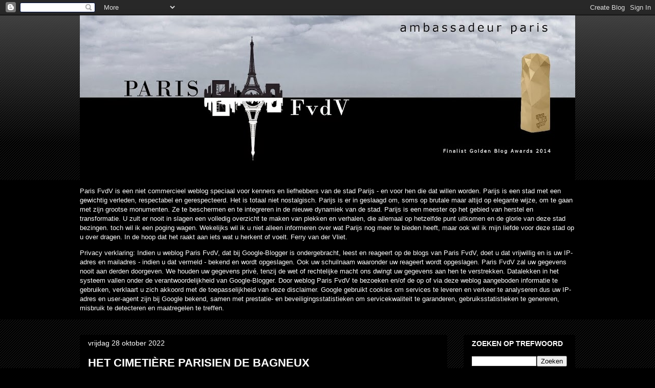

--- FILE ---
content_type: text/html; charset=UTF-8
request_url: https://paris-fvdv.blogspot.com/2022/10/
body_size: 61451
content:
<!DOCTYPE html>
<html class='v2' dir='ltr' lang='nl' xmlns='http://www.w3.org/1999/xhtml' xmlns:b='http://www.google.com/2005/gml/b' xmlns:data='http://www.google.com/2005/gml/data' xmlns:expr='http://www.google.com/2005/gml/expr'>
<head>
<link href='https://www.blogger.com/static/v1/widgets/335934321-css_bundle_v2.css' rel='stylesheet' type='text/css'/>
<!-- Google tag (gtag.js) -->
<script async='async' src='https://www.googletagmanager.com/gtag/js?id=G-FR6C74GYEN'></script>
<script>
  window.dataLayer = window.dataLayer || [];
  function gtag(){dataLayer.push(arguments);}
  gtag('js', new Date());

  gtag('config', 'G-FR6C74GYEN');
</script>
<meta content='width=1100' name='viewport'/>
<meta content='text/html; charset=UTF-8' http-equiv='Content-Type'/>
<meta content='blogger' name='generator'/>
<link href='https://paris-fvdv.blogspot.com/favicon.ico' rel='icon' type='image/x-icon'/>
<link href='https://paris-fvdv.blogspot.com/2022/10/' rel='canonical'/>
<link rel="alternate" type="application/atom+xml" title="Paris - FvdV | Het reisblog bomvol met tips en inspiratie voor een verblijf in Parijs - Atom" href="https://paris-fvdv.blogspot.com/feeds/posts/default" />
<link rel="alternate" type="application/rss+xml" title="Paris - FvdV | Het reisblog bomvol met tips en inspiratie voor een verblijf in Parijs - RSS" href="https://paris-fvdv.blogspot.com/feeds/posts/default?alt=rss" />
<link rel="service.post" type="application/atom+xml" title="Paris - FvdV | Het reisblog bomvol met tips en inspiratie voor een verblijf in Parijs - Atom" href="https://www.blogger.com/feeds/8927623286359415544/posts/default" />
<!--Can't find substitution for tag [blog.ieCssRetrofitLinks]-->
<meta content='Parijs, hotels, restaurants, monumenten, speciale plaatsen, arrondissementen, fotografie' name='description'/>
<meta content='https://paris-fvdv.blogspot.com/2022/10/' property='og:url'/>
<meta content='Paris - FvdV | Het reisblog bomvol met tips en inspiratie voor een verblijf in Parijs' property='og:title'/>
<meta content='Parijs, hotels, restaurants, monumenten, speciale plaatsen, arrondissementen, fotografie' property='og:description'/>
<title>Paris - FvdV | Het reisblog bomvol met tips en inspiratie voor een verblijf in Parijs: oktober 2022</title>
<style id='page-skin-1' type='text/css'><!--
/*
-----------------------------------------------
Blogger Template Style
Name:     Awesome Inc.
Designer: Tina Chen
URL:      tinachen.org
----------------------------------------------- */
/* Variable definitions
====================
<Variable name="keycolor" description="Main Color" type="color" default="#ffffff"/>
<Group description="Page" selector="body">
<Variable name="body.font" description="Font" type="font"
default="normal normal 13px Arial, Tahoma, Helvetica, FreeSans, sans-serif"/>
<Variable name="body.background.color" description="Background Color" type="color" default="#000000"/>
<Variable name="body.text.color" description="Text Color" type="color" default="#ffffff"/>
</Group>
<Group description="Links" selector=".main-inner">
<Variable name="link.color" description="Link Color" type="color" default="#888888"/>
<Variable name="link.visited.color" description="Visited Color" type="color" default="#444444"/>
<Variable name="link.hover.color" description="Hover Color" type="color" default="#cccccc"/>
</Group>
<Group description="Blog Title" selector=".header h1">
<Variable name="header.font" description="Title Font" type="font"
default="normal bold 40px Arial, Tahoma, Helvetica, FreeSans, sans-serif"/>
<Variable name="header.text.color" description="Title Color" type="color" default="#ffffff" />
<Variable name="header.background.color" description="Header Background" type="color" default="transparent" />
</Group>
<Group description="Blog Description" selector=".header .description">
<Variable name="description.font" description="Font" type="font"
default="normal normal 14px Arial, Tahoma, Helvetica, FreeSans, sans-serif"/>
<Variable name="description.text.color" description="Text Color" type="color"
default="#ffffff" />
</Group>
<Group description="Tabs Text" selector=".tabs-inner .widget li a">
<Variable name="tabs.font" description="Font" type="font"
default="normal bold 14px Arial, Tahoma, Helvetica, FreeSans, sans-serif"/>
<Variable name="tabs.text.color" description="Text Color" type="color" default="#ffffff"/>
<Variable name="tabs.selected.text.color" description="Selected Color" type="color" default="#ffffff"/>
</Group>
<Group description="Tabs Background" selector=".tabs-outer .PageList">
<Variable name="tabs.background.color" description="Background Color" type="color" default="#141414"/>
<Variable name="tabs.selected.background.color" description="Selected Color" type="color" default="#444444"/>
<Variable name="tabs.border.color" description="Border Color" type="color" default="#000000"/>
</Group>
<Group description="Date Header" selector=".main-inner .widget h2.date-header, .main-inner .widget h2.date-header span">
<Variable name="date.font" description="Font" type="font"
default="normal normal 14px Arial, Tahoma, Helvetica, FreeSans, sans-serif"/>
<Variable name="date.text.color" description="Text Color" type="color" default="#666666"/>
<Variable name="date.border.color" description="Border Color" type="color" default="#000000"/>
</Group>
<Group description="Post Title" selector="h3.post-title, h4, h3.post-title a">
<Variable name="post.title.font" description="Font" type="font"
default="normal bold 22px Arial, Tahoma, Helvetica, FreeSans, sans-serif"/>
<Variable name="post.title.text.color" description="Text Color" type="color" default="#ffffff"/>
</Group>
<Group description="Post Background" selector=".post">
<Variable name="post.background.color" description="Background Color" type="color" default="#000000" />
<Variable name="post.border.color" description="Border Color" type="color" default="#000000" />
<Variable name="post.border.bevel.color" description="Bevel Color" type="color" default="#000000"/>
</Group>
<Group description="Gadget Title" selector="h2">
<Variable name="widget.title.font" description="Font" type="font"
default="normal bold 14px Arial, Tahoma, Helvetica, FreeSans, sans-serif"/>
<Variable name="widget.title.text.color" description="Text Color" type="color" default="#ffffff"/>
</Group>
<Group description="Gadget Text" selector=".sidebar .widget">
<Variable name="widget.font" description="Font" type="font"
default="normal normal 14px Arial, Tahoma, Helvetica, FreeSans, sans-serif"/>
<Variable name="widget.text.color" description="Text Color" type="color" default="#ffffff"/>
<Variable name="widget.alternate.text.color" description="Alternate Color" type="color" default="#666666"/>
</Group>
<Group description="Gadget Links" selector=".sidebar .widget">
<Variable name="widget.link.color" description="Link Color" type="color" default="#3d85c6"/>
<Variable name="widget.link.visited.color" description="Visited Color" type="color" default="#3d85c6"/>
<Variable name="widget.link.hover.color" description="Hover Color" type="color" default="#3d85c6"/>
</Group>
<Group description="Gadget Background" selector=".sidebar .widget">
<Variable name="widget.background.color" description="Background Color" type="color" default="#141414"/>
<Variable name="widget.border.color" description="Border Color" type="color" default="#222222"/>
<Variable name="widget.border.bevel.color" description="Bevel Color" type="color" default="#000000"/>
</Group>
<Group description="Sidebar Background" selector=".column-left-inner .column-right-inner">
<Variable name="widget.outer.background.color" description="Background Color" type="color" default="transparent" />
</Group>
<Group description="Images" selector=".main-inner">
<Variable name="image.background.color" description="Background Color" type="color" default="transparent"/>
<Variable name="image.border.color" description="Border Color" type="color" default="transparent"/>
</Group>
<Group description="Feed" selector=".blog-feeds">
<Variable name="feed.text.color" description="Text Color" type="color" default="#ffffff"/>
</Group>
<Group description="Feed Links" selector=".blog-feeds">
<Variable name="feed.link.color" description="Link Color" type="color" default="#3d85c6"/>
<Variable name="feed.link.visited.color" description="Visited Color" type="color" default="#3d85c6"/>
<Variable name="feed.link.hover.color" description="Hover Color" type="color" default="#3d85c6"/>
</Group>
<Group description="Pager" selector=".blog-pager">
<Variable name="pager.background.color" description="Background Color" type="color" default="#000000" />
</Group>
<Group description="Footer" selector=".footer-outer">
<Variable name="footer.background.color" description="Background Color" type="color" default="#000000" />
<Variable name="footer.text.color" description="Text Color" type="color" default="#ffffff" />
</Group>
<Variable name="title.shadow.spread" description="Title Shadow" type="length" default="-1px" min="-1px" max="100px"/>
<Variable name="body.background" description="Body Background" type="background"
color="#000000"
default="$(color) none repeat scroll top left"/>
<Variable name="body.background.gradient.cap" description="Body Gradient Cap" type="url"
default="none"/>
<Variable name="body.background.size" description="Body Background Size" type="string" default="auto"/>
<Variable name="tabs.background.gradient" description="Tabs Background Gradient" type="url"
default="none"/>
<Variable name="header.background.gradient" description="Header Background Gradient" type="url" default="none" />
<Variable name="header.padding.top" description="Header Top Padding" type="length" default="22px" min="0" max="100px"/>
<Variable name="header.margin.top" description="Header Top Margin" type="length" default="0" min="0" max="100px"/>
<Variable name="header.margin.bottom" description="Header Bottom Margin" type="length" default="0" min="0" max="100px"/>
<Variable name="widget.padding.top" description="Widget Padding Top" type="length" default="8px" min="0" max="20px"/>
<Variable name="widget.padding.side" description="Widget Padding Side" type="length" default="15px" min="0" max="100px"/>
<Variable name="widget.outer.margin.top" description="Widget Top Margin" type="length" default="0" min="0" max="100px"/>
<Variable name="widget.outer.background.gradient" description="Gradient" type="url" default="none" />
<Variable name="widget.border.radius" description="Gadget Border Radius" type="length" default="0" min="0" max="100px"/>
<Variable name="outer.shadow.spread" description="Outer Shadow Size" type="length" default="0" min="0" max="100px"/>
<Variable name="date.header.border.radius.top" description="Date Header Border Radius Top" type="length" default="0" min="0" max="100px"/>
<Variable name="date.header.position" description="Date Header Position" type="length" default="15px" min="0" max="100px"/>
<Variable name="date.space" description="Date Space" type="length" default="30px" min="0" max="100px"/>
<Variable name="date.position" description="Date Float" type="string" default="static" />
<Variable name="date.padding.bottom" description="Date Padding Bottom" type="length" default="0" min="0" max="100px"/>
<Variable name="date.border.size" description="Date Border Size" type="length" default="0" min="0" max="10px"/>
<Variable name="date.background" description="Date Background" type="background" color="transparent"
default="$(color) none no-repeat scroll top left" />
<Variable name="date.first.border.radius.top" description="Date First top radius" type="length" default="0" min="0" max="100px"/>
<Variable name="date.last.space.bottom" description="Date Last Space Bottom" type="length"
default="20px" min="0" max="100px"/>
<Variable name="date.last.border.radius.bottom" description="Date Last bottom radius" type="length" default="0" min="0" max="100px"/>
<Variable name="post.first.padding.top" description="First Post Padding Top" type="length" default="0" min="0" max="100px"/>
<Variable name="image.shadow.spread" description="Image Shadow Size" type="length" default="0" min="0" max="100px"/>
<Variable name="image.border.radius" description="Image Border Radius" type="length" default="0" min="0" max="100px"/>
<Variable name="separator.outdent" description="Separator Outdent" type="length" default="15px" min="0" max="100px"/>
<Variable name="title.separator.border.size" description="Widget Title Border Size" type="length" default="1px" min="0" max="10px"/>
<Variable name="list.separator.border.size" description="List Separator Border Size" type="length" default="1px" min="0" max="10px"/>
<Variable name="shadow.spread" description="Shadow Size" type="length" default="0" min="0" max="100px"/>
<Variable name="startSide" description="Side where text starts in blog language" type="automatic" default="left"/>
<Variable name="endSide" description="Side where text ends in blog language" type="automatic" default="right"/>
<Variable name="date.side" description="Side where date header is placed" type="string" default="right"/>
<Variable name="pager.border.radius.top" description="Pager Border Top Radius" type="length" default="0" min="0" max="100px"/>
<Variable name="pager.space.top" description="Pager Top Space" type="length" default="1em" min="0" max="20em"/>
<Variable name="footer.background.gradient" description="Background Gradient" type="url" default="none" />
<Variable name="mobile.background.size" description="Mobile Background Size" type="string"
default="auto"/>
<Variable name="mobile.background.overlay" description="Mobile Background Overlay" type="string"
default="transparent none repeat scroll top left"/>
<Variable name="mobile.button.color" description="Mobile Button Color" type="color" default="#ffffff" />
*/
/* Content
----------------------------------------------- */
body {
font: normal normal 13px Arial, Tahoma, Helvetica, FreeSans, sans-serif;
color: #ffffff;
background: #000000 url(//www.blogblog.com/1kt/awesomeinc/body_background_dark.png) repeat scroll top left;
}
html body .content-outer {
min-width: 0;
max-width: 100%;
width: 100%;
}
a:link {
text-decoration: none;
color: #3d85c6;
}
a:visited {
text-decoration: none;
color: #3d85c6;
}
a:hover {
text-decoration: underline;
color: #3d85c6;
}
.body-fauxcolumn-outer .cap-top {
position: absolute;
z-index: 1;
height: 276px;
width: 100%;
background: transparent url(//www.blogblog.com/1kt/awesomeinc/body_gradient_dark.png) repeat-x scroll top left;
_background-image: none;
}
/* Columns
----------------------------------------------- */
.content-inner {
padding: 0;
}
.header-inner .section {
margin: 0 16px;
}
.tabs-inner .section {
margin: 0 16px;
}
.main-inner {
padding-top: 30px;
}
.main-inner .column-center-inner,
.main-inner .column-left-inner,
.main-inner .column-right-inner {
padding: 0 5px;
}
*+html body .main-inner .column-center-inner {
margin-top: -30px;
}
#layout .main-inner .column-center-inner {
margin-top: 0;
}
/* Header
----------------------------------------------- */
.header-outer {
margin: 0 0 0 0;
background: transparent none repeat scroll 0 0;
}
.Header h1 {
font: normal bold 40px Arial, Tahoma, Helvetica, FreeSans, sans-serif;
color: #ffffff;
text-shadow: 0 0 -1px #000000;
}
.Header h1 a {
color: #ffffff;
}
.Header .description {
font: normal normal 14px Arial, Tahoma, Helvetica, FreeSans, sans-serif;
color: #ffffff;
}
.header-inner .Header .titlewrapper,
.header-inner .Header .descriptionwrapper {
padding-left: 0;
padding-right: 0;
margin-bottom: 0;
}
.header-inner .Header .titlewrapper {
padding-top: 22px;
}
/* Tabs
----------------------------------------------- */
.tabs-outer {
overflow: hidden;
position: relative;
background: #000000 none repeat scroll 0 0;
}
#layout .tabs-outer {
overflow: visible;
}
.tabs-cap-top, .tabs-cap-bottom {
position: absolute;
width: 100%;
border-top: 1px solid #000000;
}
.tabs-cap-bottom {
bottom: 0;
}
.tabs-inner .widget li a {
display: inline-block;
margin: 0;
padding: .6em 1.5em;
font: normal bold 14px Arial, Tahoma, Helvetica, FreeSans, sans-serif;
color: #ffffff;
border-top: 1px solid #000000;
border-bottom: 1px solid #000000;
border-left: 1px solid #000000;
height: 16px;
line-height: 16px;
}
.tabs-inner .widget li:last-child a {
border-right: 1px solid #000000;
}
.tabs-inner .widget li.selected a, .tabs-inner .widget li a:hover {
background: #000000 none repeat-x scroll 0 -100px;
color: #ffffff;
}
/* Headings
----------------------------------------------- */
h2 {
font: normal bold 14px Arial, Tahoma, Helvetica, FreeSans, sans-serif;
color: #ffffff;
}
/* Widgets
----------------------------------------------- */
.main-inner .section {
margin: 0 27px;
padding: 0;
}
.main-inner .column-left-outer,
.main-inner .column-right-outer {
margin-top: 0;
}
#layout .main-inner .column-left-outer,
#layout .main-inner .column-right-outer {
margin-top: 0;
}
.main-inner .column-left-inner,
.main-inner .column-right-inner {
background: transparent none repeat 0 0;
-moz-box-shadow: 0 0 0 rgba(0, 0, 0, .2);
-webkit-box-shadow: 0 0 0 rgba(0, 0, 0, .2);
-goog-ms-box-shadow: 0 0 0 rgba(0, 0, 0, .2);
box-shadow: 0 0 0 rgba(0, 0, 0, .2);
-moz-border-radius: 0;
-webkit-border-radius: 0;
-goog-ms-border-radius: 0;
border-radius: 0;
}
#layout .main-inner .column-left-inner,
#layout .main-inner .column-right-inner {
margin-top: 0;
}
.sidebar .widget {
font: normal normal 14px Arial, Tahoma, Helvetica, FreeSans, sans-serif;
color: #ffffff;
}
.sidebar .widget a:link {
color: #3d85c6;
}
.sidebar .widget a:visited {
color: #3d85c6;
}
.sidebar .widget a:hover {
color: #ffffff;
}
.sidebar .widget h2 {
text-shadow: 0 0 -1px #000000;
}
.main-inner .widget {
background-color: #000000;
border: 1px solid #000000;
padding: 0 15px 15px;
margin: 20px -16px;
-moz-box-shadow: 0 0 0 rgba(0, 0, 0, .2);
-webkit-box-shadow: 0 0 0 rgba(0, 0, 0, .2);
-goog-ms-box-shadow: 0 0 0 rgba(0, 0, 0, .2);
box-shadow: 0 0 0 rgba(0, 0, 0, .2);
-moz-border-radius: 0;
-webkit-border-radius: 0;
-goog-ms-border-radius: 0;
border-radius: 0;
}
.main-inner .widget h2 {
margin: 0 -15px;
padding: .6em 15px .5em;
border-bottom: 1px solid #000000;
}
.footer-inner .widget h2 {
padding: 0 0 .4em;
border-bottom: 1px solid #000000;
}
.main-inner .widget h2 + div, .footer-inner .widget h2 + div {
border-top: 1px solid #000000;
padding-top: 8px;
}
.main-inner .widget .widget-content {
margin: 0 -15px;
padding: 7px 15px 0;
}
.main-inner .widget ul, .main-inner .widget #ArchiveList ul.flat {
margin: -8px -15px 0;
padding: 0;
list-style: none;
}
.main-inner .widget #ArchiveList {
margin: -8px 0 0;
}
.main-inner .widget ul li, .main-inner .widget #ArchiveList ul.flat li {
padding: .5em 15px;
text-indent: 0;
color: #ffffff;
border-top: 1px solid #000000;
border-bottom: 1px solid #000000;
}
.main-inner .widget #ArchiveList ul li {
padding-top: .25em;
padding-bottom: .25em;
}
.main-inner .widget ul li:first-child, .main-inner .widget #ArchiveList ul.flat li:first-child {
border-top: none;
}
.main-inner .widget ul li:last-child, .main-inner .widget #ArchiveList ul.flat li:last-child {
border-bottom: none;
}
.post-body {
position: relative;
}
.main-inner .widget .post-body ul {
padding: 0 2.5em;
margin: .5em 0;
list-style: disc;
}
.main-inner .widget .post-body ul li {
padding: 0.25em 0;
margin-bottom: .25em;
color: #ffffff;
border: none;
}
.footer-inner .widget ul {
padding: 0;
list-style: none;
}
.widget .zippy {
color: #ffffff;
}
/* Posts
----------------------------------------------- */
body .main-inner .Blog {
padding: 0;
margin-bottom: 1em;
background-color: transparent;
border: none;
-moz-box-shadow: 0 0 0 rgba(0, 0, 0, 0);
-webkit-box-shadow: 0 0 0 rgba(0, 0, 0, 0);
-goog-ms-box-shadow: 0 0 0 rgba(0, 0, 0, 0);
box-shadow: 0 0 0 rgba(0, 0, 0, 0);
}
.main-inner .section:last-child .Blog:last-child {
padding: 0;
margin-bottom: 1em;
}
.main-inner .widget h2.date-header {
margin: 0 -15px 1px;
padding: 0 0 0 0;
font: normal normal 14px Arial, Tahoma, Helvetica, FreeSans, sans-serif;
color: #ffffff;
background: transparent none no-repeat scroll top left;
border-top: 0 solid #000000;
border-bottom: 1px solid #000000;
-moz-border-radius-topleft: 0;
-moz-border-radius-topright: 0;
-webkit-border-top-left-radius: 0;
-webkit-border-top-right-radius: 0;
border-top-left-radius: 0;
border-top-right-radius: 0;
position: static;
bottom: 100%;
right: 15px;
text-shadow: 0 0 -1px #000000;
}
.main-inner .widget h2.date-header span {
font: normal normal 14px Arial, Tahoma, Helvetica, FreeSans, sans-serif;
display: block;
padding: .5em 15px;
border-left: 0 solid #000000;
border-right: 0 solid #000000;
}
.date-outer {
position: relative;
margin: 30px 0 20px;
padding: 0 15px;
background-color: #000000;
border: 1px solid #000000;
-moz-box-shadow: 0 0 0 rgba(0, 0, 0, .2);
-webkit-box-shadow: 0 0 0 rgba(0, 0, 0, .2);
-goog-ms-box-shadow: 0 0 0 rgba(0, 0, 0, .2);
box-shadow: 0 0 0 rgba(0, 0, 0, .2);
-moz-border-radius: 0;
-webkit-border-radius: 0;
-goog-ms-border-radius: 0;
border-radius: 0;
}
.date-outer:first-child {
margin-top: 0;
}
.date-outer:last-child {
margin-bottom: 20px;
-moz-border-radius-bottomleft: 0;
-moz-border-radius-bottomright: 0;
-webkit-border-bottom-left-radius: 0;
-webkit-border-bottom-right-radius: 0;
-goog-ms-border-bottom-left-radius: 0;
-goog-ms-border-bottom-right-radius: 0;
border-bottom-left-radius: 0;
border-bottom-right-radius: 0;
}
.date-posts {
margin: 0 -15px;
padding: 0 15px;
clear: both;
}
.post-outer, .inline-ad {
border-top: 1px solid #000000;
margin: 0 -15px;
padding: 15px 15px;
}
.post-outer {
padding-bottom: 10px;
}
.post-outer:first-child {
padding-top: 0;
border-top: none;
}
.post-outer:last-child, .inline-ad:last-child {
border-bottom: none;
}
.post-body {
position: relative;
}
.post-body img {
padding: 8px;
background: #222222;
border: 1px solid transparent;
-moz-box-shadow: 0 0 0 rgba(0, 0, 0, .2);
-webkit-box-shadow: 0 0 0 rgba(0, 0, 0, .2);
box-shadow: 0 0 0 rgba(0, 0, 0, .2);
-moz-border-radius: 0;
-webkit-border-radius: 0;
border-radius: 0;
}
h3.post-title, h4 {
font: normal bold 22px Arial, Tahoma, Helvetica, FreeSans, sans-serif;
color: #ffffff;
}
h3.post-title a {
font: normal bold 22px Arial, Tahoma, Helvetica, FreeSans, sans-serif;
color: #ffffff;
}
h3.post-title a:hover {
color: #3d85c6;
text-decoration: underline;
}
.post-header {
margin: 0 0 1em;
}
.post-body {
line-height: 1.4;
}
.post-outer h2 {
color: #ffffff;
}
.post-footer {
margin: 1.5em 0 0;
}
#blog-pager {
padding: 15px;
font-size: 120%;
background-color: #ffffff;
border: 1px solid #000000;
-moz-box-shadow: 0 0 0 rgba(0, 0, 0, .2);
-webkit-box-shadow: 0 0 0 rgba(0, 0, 0, .2);
-goog-ms-box-shadow: 0 0 0 rgba(0, 0, 0, .2);
box-shadow: 0 0 0 rgba(0, 0, 0, .2);
-moz-border-radius: 0;
-webkit-border-radius: 0;
-goog-ms-border-radius: 0;
border-radius: 0;
-moz-border-radius-topleft: 0;
-moz-border-radius-topright: 0;
-webkit-border-top-left-radius: 0;
-webkit-border-top-right-radius: 0;
-goog-ms-border-top-left-radius: 0;
-goog-ms-border-top-right-radius: 0;
border-top-left-radius: 0;
border-top-right-radius-topright: 0;
margin-top: 1em;
}
.blog-feeds, .post-feeds {
margin: 1em 0;
text-align: center;
color: #ffffff;
}
.blog-feeds a, .post-feeds a {
color: #3d85c6;
}
.blog-feeds a:visited, .post-feeds a:visited {
color: #3d85c6;
}
.blog-feeds a:hover, .post-feeds a:hover {
color: #3d85c6;
}
.post-outer .comments {
margin-top: 2em;
}
/* Comments
----------------------------------------------- */
.comments .comments-content .icon.blog-author {
background-repeat: no-repeat;
background-image: url([data-uri]);
}
.comments .comments-content .loadmore a {
border-top: 1px solid #000000;
border-bottom: 1px solid #000000;
}
.comments .continue {
border-top: 2px solid #000000;
}
/* Footer
----------------------------------------------- */
.footer-outer {
margin: -0 0 -1px;
padding: 0 0 0;
color: #ffffff;
overflow: hidden;
}
.footer-fauxborder-left {
border-top: 1px solid #000000;
background: #000000 none repeat scroll 0 0;
-moz-box-shadow: 0 0 0 rgba(0, 0, 0, .2);
-webkit-box-shadow: 0 0 0 rgba(0, 0, 0, .2);
-goog-ms-box-shadow: 0 0 0 rgba(0, 0, 0, .2);
box-shadow: 0 0 0 rgba(0, 0, 0, .2);
margin: 0 -0;
}
/* Mobile
----------------------------------------------- */
body.mobile {
background-size: auto;
}
.mobile .body-fauxcolumn-outer {
background: transparent none repeat scroll top left;
}
*+html body.mobile .main-inner .column-center-inner {
margin-top: 0;
}
.mobile .main-inner .widget {
padding: 0 0 15px;
}
.mobile .main-inner .widget h2 + div,
.mobile .footer-inner .widget h2 + div {
border-top: none;
padding-top: 0;
}
.mobile .footer-inner .widget h2 {
padding: 0.5em 0;
border-bottom: none;
}
.mobile .main-inner .widget .widget-content {
margin: 0;
padding: 7px 0 0;
}
.mobile .main-inner .widget ul,
.mobile .main-inner .widget #ArchiveList ul.flat {
margin: 0 -15px 0;
}
.mobile .main-inner .widget h2.date-header {
right: 0;
}
.mobile .date-header span {
padding: 0.4em 0;
}
.mobile .date-outer:first-child {
margin-bottom: 0;
border: 1px solid #000000;
-moz-border-radius-topleft: 0;
-moz-border-radius-topright: 0;
-webkit-border-top-left-radius: 0;
-webkit-border-top-right-radius: 0;
-goog-ms-border-top-left-radius: 0;
-goog-ms-border-top-right-radius: 0;
border-top-left-radius: 0;
border-top-right-radius: 0;
}
.mobile .date-outer {
border-color: #000000;
border-width: 0 1px 1px;
}
.mobile .date-outer:last-child {
margin-bottom: 0;
}
.mobile .main-inner {
padding: 0;
}
.mobile .header-inner .section {
margin: 0;
}
.mobile .post-outer, .mobile .inline-ad {
padding: 5px 0;
}
.mobile .tabs-inner .section {
margin: 0 10px;
}
.mobile .main-inner .widget h2 {
margin: 0;
padding: 0;
}
.mobile .main-inner .widget h2.date-header span {
padding: 0;
}
.mobile .main-inner .widget .widget-content {
margin: 0;
padding: 7px 0 0;
}
.mobile #blog-pager {
border: 1px solid transparent;
background: #000000 none repeat scroll 0 0;
}
.mobile .main-inner .column-left-inner,
.mobile .main-inner .column-right-inner {
background: transparent none repeat 0 0;
-moz-box-shadow: none;
-webkit-box-shadow: none;
-goog-ms-box-shadow: none;
box-shadow: none;
}
.mobile .date-posts {
margin: 0;
padding: 0;
}
.mobile .footer-fauxborder-left {
margin: 0;
border-top: inherit;
}
.mobile .main-inner .section:last-child .Blog:last-child {
margin-bottom: 0;
}
.mobile-index-contents {
color: #ffffff;
}
.mobile .mobile-link-button {
background: #3d85c6 none repeat scroll 0 0;
}
.mobile-link-button a:link, .mobile-link-button a:visited {
color: #ffffff;
}
.mobile .tabs-inner .PageList .widget-content {
background: transparent;
border-top: 1px solid;
border-color: #000000;
color: #ffffff;
}
.mobile .tabs-inner .PageList .widget-content .pagelist-arrow {
border-left: 1px solid #000000;
}

--></style>
<style id='template-skin-1' type='text/css'><!--
body {
min-width: 1000px;
}
.content-outer, .content-fauxcolumn-outer, .region-inner {
min-width: 1000px;
max-width: 1000px;
_width: 1000px;
}
.main-inner .columns {
padding-left: 0px;
padding-right: 250px;
}
.main-inner .fauxcolumn-center-outer {
left: 0px;
right: 250px;
/* IE6 does not respect left and right together */
_width: expression(this.parentNode.offsetWidth -
parseInt("0px") -
parseInt("250px") + 'px');
}
.main-inner .fauxcolumn-left-outer {
width: 0px;
}
.main-inner .fauxcolumn-right-outer {
width: 250px;
}
.main-inner .column-left-outer {
width: 0px;
right: 100%;
margin-left: -0px;
}
.main-inner .column-right-outer {
width: 250px;
margin-right: -250px;
}
#layout {
min-width: 0;
}
#layout .content-outer {
min-width: 0;
width: 800px;
}
#layout .region-inner {
min-width: 0;
width: auto;
}
body#layout div.add_widget {
padding: 8px;
}
body#layout div.add_widget a {
margin-left: 32px;
}
--></style>
<link href='https://www.blogger.com/dyn-css/authorization.css?targetBlogID=8927623286359415544&amp;zx=d9d15f03-f554-476c-9ec2-bbeb3933a1e2' media='none' onload='if(media!=&#39;all&#39;)media=&#39;all&#39;' rel='stylesheet'/><noscript><link href='https://www.blogger.com/dyn-css/authorization.css?targetBlogID=8927623286359415544&amp;zx=d9d15f03-f554-476c-9ec2-bbeb3933a1e2' rel='stylesheet'/></noscript>
<meta name='google-adsense-platform-account' content='ca-host-pub-1556223355139109'/>
<meta name='google-adsense-platform-domain' content='blogspot.com'/>

</head>
<body class='loading'>
<div class='navbar section' id='navbar' name='Navbar'><div class='widget Navbar' data-version='1' id='Navbar1'><script type="text/javascript">
    function setAttributeOnload(object, attribute, val) {
      if(window.addEventListener) {
        window.addEventListener('load',
          function(){ object[attribute] = val; }, false);
      } else {
        window.attachEvent('onload', function(){ object[attribute] = val; });
      }
    }
  </script>
<div id="navbar-iframe-container"></div>
<script type="text/javascript" src="https://apis.google.com/js/platform.js"></script>
<script type="text/javascript">
      gapi.load("gapi.iframes:gapi.iframes.style.bubble", function() {
        if (gapi.iframes && gapi.iframes.getContext) {
          gapi.iframes.getContext().openChild({
              url: 'https://www.blogger.com/navbar/8927623286359415544?origin\x3dhttps://paris-fvdv.blogspot.com',
              where: document.getElementById("navbar-iframe-container"),
              id: "navbar-iframe"
          });
        }
      });
    </script><script type="text/javascript">
(function() {
var script = document.createElement('script');
script.type = 'text/javascript';
script.src = '//pagead2.googlesyndication.com/pagead/js/google_top_exp.js';
var head = document.getElementsByTagName('head')[0];
if (head) {
head.appendChild(script);
}})();
</script>
</div></div>
<div class='body-fauxcolumns'>
<div class='fauxcolumn-outer body-fauxcolumn-outer'>
<div class='cap-top'>
<div class='cap-left'></div>
<div class='cap-right'></div>
</div>
<div class='fauxborder-left'>
<div class='fauxborder-right'></div>
<div class='fauxcolumn-inner'>
</div>
</div>
<div class='cap-bottom'>
<div class='cap-left'></div>
<div class='cap-right'></div>
</div>
</div>
</div>
<div class='content'>
<div class='content-fauxcolumns'>
<div class='fauxcolumn-outer content-fauxcolumn-outer'>
<div class='cap-top'>
<div class='cap-left'></div>
<div class='cap-right'></div>
</div>
<div class='fauxborder-left'>
<div class='fauxborder-right'></div>
<div class='fauxcolumn-inner'>
</div>
</div>
<div class='cap-bottom'>
<div class='cap-left'></div>
<div class='cap-right'></div>
</div>
</div>
</div>
<div class='content-outer'>
<div class='content-cap-top cap-top'>
<div class='cap-left'></div>
<div class='cap-right'></div>
</div>
<div class='fauxborder-left content-fauxborder-left'>
<div class='fauxborder-right content-fauxborder-right'></div>
<div class='content-inner'>
<header>
<div class='header-outer'>
<div class='header-cap-top cap-top'>
<div class='cap-left'></div>
<div class='cap-right'></div>
</div>
<div class='fauxborder-left header-fauxborder-left'>
<div class='fauxborder-right header-fauxborder-right'></div>
<div class='region-inner header-inner'>
<div class='header section' id='header' name='Koptekst'><div class='widget Header' data-version='1' id='Header1'>
<div id='header-inner'>
<a href='https://paris-fvdv.blogspot.com/' style='display: block'>
<img alt='Paris - FvdV | Het reisblog bomvol met tips en inspiratie voor een verblijf in Parijs' height='322px; ' id='Header1_headerimg' src='https://blogger.googleusercontent.com/img/b/R29vZ2xl/AVvXsEifIbfSfiYOis_r1NIb2GOd6c1rqVdnPdUhgNRnYvSRzYqGP46smqNUiko0gxOjLT-XWS6PQduxDk_XNarJ0CYpI6IFWs6acjhyCm6LJMgLPriASdPcVI6lUiAUkSpuoNiS4_SHzfVOo6XT/s968/Logo+Paris+FvdV+bodoni+MT+-+ambassadeur+paris+-+finalist+GBA.jpg' style='display: block' width='968px; '/>
</a>
</div>
</div></div>
</div>
</div>
<div class='header-cap-bottom cap-bottom'>
<div class='cap-left'></div>
<div class='cap-right'></div>
</div>
</div>
</header>
<div class='tabs-outer'>
<div class='tabs-cap-top cap-top'>
<div class='cap-left'></div>
<div class='cap-right'></div>
</div>
<div class='fauxborder-left tabs-fauxborder-left'>
<div class='fauxborder-right tabs-fauxborder-right'></div>
<div class='region-inner tabs-inner'>
<div class='tabs section' id='crosscol' name='Alle kolommen'><div class='widget Text' data-version='1' id='Text1'>
<div class='widget-content'>
<p class="MsoNormal" style="font-style: normal; margin-bottom: 0cm; text-align: justify;"></p><p class="MsoNormal"><span style="font-family: &quot;Arial&quot;,sans-serif;">Paris FvdV is een niet commercieel weblog speciaal voor kenners en liefhebbers van de stad Parijs - en voor hen die dat willen worden. Parijs is een stad met een gewichtig verleden, respectabel en gerespecteerd. Het is totaal niet nostalgisch. Parijs is er in geslaagd om, soms op brutale maar altijd op elegante wijze, om te gaan met zijn grootse monumenten. Ze te beschermen en te integreren in de nieuwe dynamiek van de stad. Parijs is een meester op het gebied van herstel en transformatie. U zult er nooit in slagen een volledig overzicht te maken van plekken en verhalen, die allemaal op hetzelfde punt uitkomen en de glorie van deze stad bezingen. toch wil ik een poging wagen. Wekelijks wil ik u niet alleen informeren over wat Parijs nog meer te bieden heeft, maar ook wil ik mijn liefde voor deze stad op u over dragen. In de hoop dat het raakt aan iets wat u herkent of voelt. Ferry van der Vliet.</span><span style="font-family: Arial, sans-serif; font-size: 100%;"> </span></p><p class="MsoNormal" style="text-align: justify;">    </p><p class="MsoNormal"><span style="font-family: &quot;Arial&quot;,sans-serif;">Privacy verklaring: Indien u weblog Paris FvdV, dat bij Google-Blogger is ondergebracht, leest en reageert op de blogs van Paris FvdV, doet u dat vrijwillig en is uw IP-adres en mailadres - indien u dat vermeld - bekend en wordt opgeslagen. Ook uw schuilnaam waaronder uw reageert wordt opgeslagen. Paris FvdV zal uw gegevens nooit aan derden doorgeven. We houden uw gegevens privé, tenzij de wet of rechtelijke macht ons dwingt uw gegevens aan hen te verstrekken. Datalekken in het systeem vallen onder de verantwoordelijkheid van Google-Blogger. Door weblog Paris FvdV te bezoeken en/of de op of via deze weblog aangeboden informatie te gebruiken, verklaart u zich akkoord met de toepasselijkheid van deze disclaimer. Google gebruikt cookies om services te leveren en verkeer te analyseren dus uw IP-adres en user-agent zijn bij Google bekend, samen met prestatie- en beveiligingsstatistieken om servicekwaliteit te garanderen, gebruiksstatistieken te genereren, misbruik te detecteren en maatregelen te treffen.<o:p></o:p></span></p><p style="font-style: normal;"></p>
</div>
<div class='clear'></div>
</div></div>
<div class='tabs no-items section' id='crosscol-overflow' name='Cross-Column 2'></div>
</div>
</div>
<div class='tabs-cap-bottom cap-bottom'>
<div class='cap-left'></div>
<div class='cap-right'></div>
</div>
</div>
<div class='main-outer'>
<div class='main-cap-top cap-top'>
<div class='cap-left'></div>
<div class='cap-right'></div>
</div>
<div class='fauxborder-left main-fauxborder-left'>
<div class='fauxborder-right main-fauxborder-right'></div>
<div class='region-inner main-inner'>
<div class='columns fauxcolumns'>
<div class='fauxcolumn-outer fauxcolumn-center-outer'>
<div class='cap-top'>
<div class='cap-left'></div>
<div class='cap-right'></div>
</div>
<div class='fauxborder-left'>
<div class='fauxborder-right'></div>
<div class='fauxcolumn-inner'>
</div>
</div>
<div class='cap-bottom'>
<div class='cap-left'></div>
<div class='cap-right'></div>
</div>
</div>
<div class='fauxcolumn-outer fauxcolumn-left-outer'>
<div class='cap-top'>
<div class='cap-left'></div>
<div class='cap-right'></div>
</div>
<div class='fauxborder-left'>
<div class='fauxborder-right'></div>
<div class='fauxcolumn-inner'>
</div>
</div>
<div class='cap-bottom'>
<div class='cap-left'></div>
<div class='cap-right'></div>
</div>
</div>
<div class='fauxcolumn-outer fauxcolumn-right-outer'>
<div class='cap-top'>
<div class='cap-left'></div>
<div class='cap-right'></div>
</div>
<div class='fauxborder-left'>
<div class='fauxborder-right'></div>
<div class='fauxcolumn-inner'>
</div>
</div>
<div class='cap-bottom'>
<div class='cap-left'></div>
<div class='cap-right'></div>
</div>
</div>
<!-- corrects IE6 width calculation -->
<div class='columns-inner'>
<div class='column-center-outer'>
<div class='column-center-inner'>
<div class='main section' id='main' name='Algemeen'><div class='widget Blog' data-version='1' id='Blog1'>
<div class='blog-posts hfeed'>

          <div class="date-outer">
        
<h2 class='date-header'><span>vrijdag 28 oktober 2022</span></h2>

          <div class="date-posts">
        
<div class='post-outer'>
<div class='post hentry uncustomized-post-template' itemprop='blogPost' itemscope='itemscope' itemtype='http://schema.org/BlogPosting'>
<meta content='https://blogger.googleusercontent.com/img/b/R29vZ2xl/AVvXsEib0IHWT2yqrFdIvT4eSb8keRvvdttepxEsZAX6xEr3BmBEZXcd7asagINQg5wr4jMDBEN0ySgUYYPUKREG-6ePnVdOETkMcrkMzq7V0iIirA5d4Nzwm-77Vnv7TjrQWzC4TtVP7TVzRiWcozckwQRGb2Swrt979o8-lbPwTQ8UGLQsyZrZcRnWHX072w/w400-h400/ab67616d0000b2734e33f8371a0a0afa7264324a.jpg' itemprop='image_url'/>
<meta content='8927623286359415544' itemprop='blogId'/>
<meta content='5500030718666478541' itemprop='postId'/>
<a name='5500030718666478541'></a>
<h3 class='post-title entry-title' itemprop='name'>
<a href='https://paris-fvdv.blogspot.com/2022/10/het-cimetiere-parisien-de-bagneux.html'>HET CIMETIÈRE PARISIEN DE BAGNEUX</a>
</h3>
<div class='post-header'>
<div class='post-header-line-1'></div>
</div>
<div class='post-body entry-content' id='post-body-5500030718666478541' itemprop='articleBody'>
<p style="text-align: justify;"><span face="Arial, sans-serif"></span></p><div class="separator" style="clear: both; text-align: center;"><a href="https://blogger.googleusercontent.com/img/b/R29vZ2xl/AVvXsEib0IHWT2yqrFdIvT4eSb8keRvvdttepxEsZAX6xEr3BmBEZXcd7asagINQg5wr4jMDBEN0ySgUYYPUKREG-6ePnVdOETkMcrkMzq7V0iIirA5d4Nzwm-77Vnv7TjrQWzC4TtVP7TVzRiWcozckwQRGb2Swrt979o8-lbPwTQ8UGLQsyZrZcRnWHX072w/s640/ab67616d0000b2734e33f8371a0a0afa7264324a.jpg" style="clear: left; float: left; margin-bottom: 1em; margin-right: 1em;"><span style="font-family: arial;"><img border="0" data-original-height="640" data-original-width="640" height="400" src="https://blogger.googleusercontent.com/img/b/R29vZ2xl/AVvXsEib0IHWT2yqrFdIvT4eSb8keRvvdttepxEsZAX6xEr3BmBEZXcd7asagINQg5wr4jMDBEN0ySgUYYPUKREG-6ePnVdOETkMcrkMzq7V0iIirA5d4Nzwm-77Vnv7TjrQWzC4TtVP7TVzRiWcozckwQRGb2Swrt979o8-lbPwTQ8UGLQsyZrZcRnWHX072w/w400-h400/ab67616d0000b2734e33f8371a0a0afa7264324a.jpg" width="400" /></span></a></div><div style="text-align: justify;"><span style="font-family: arial;">Het is weer een prachtige herfstdag
wanneer ik om 15.30 uur uitstap bij het in januari 2022 geopende metrostation
Barbara, dat een eerbetoon brengt aan de zangeres die begraven ligt op de
Parijse begraafplaats van Bagneux, gelegen aan de overzijde van het station. De
zon staat laag aan de helblauwe lucht en zorgt dat de bomen aan de avenue
Marx-Dormoy kleuren als in een Indian Summer. De cimetière Parisien de Bagneux
stond al heel lang op mijn to-do lijstje. Dit kerkhof wordt vaak de &#8216;Joodse
begraafplaats&#8217; genoemd omdat er veel secties voor Joden zijn gereserveerd. Je
vind diverse monumenten voor joodse strijders die stierven voor Frankrijk
tijdens de Tweede Wereldoorlog, &nbsp;maar ook
een hele reeks van collectieve graven van slachtoffers van de diverse ghetto&#8217;s in
Poolse steden. Zij die berooid terugkwamen uit de vernietigingskampen en later
geen geld meer hadden voor een waardige begrafenis.&nbsp;</span></div><div style="text-align: justify;"><span style="font-family: arial;"><br /></span></div><p></p><div class="WordSection1">

<p class="MsoNormal" style="margin-bottom: 0cm; text-align: justify;"><span style="font-family: arial;"><span face="&quot;Arial&quot;,sans-serif">Het nieuwe metrostation Barbara is
onderdeel van het project &#8216;Grand Paris Express&#8217;. Wat weinigen weten is dat
Nicolas Sarkozy op 26 juni 2007 de basis legde voor dit grootste infrastructuur
project van Europa. Het project &#8216;Grand Paris&#8217; heeft tot doel het stadsgebied
van Parijs om te vormen tot een stad van de 21e eeuw en zijn positie onder
concurrerende internationale megasteden te bevestigen. Barbara vormt samen met het
station Bagneux Lucie Aubrac de verlenging van lijn 4, die loopt van Porte de
Clgnancourt tot de voorstad Bagneux, als onderdeel van een betere integratie
van de voorsteden. Het centrum van Parijs is nu bereikbaar binnen 30 minuten.
De hoofdingang van het kerkhof ligt op ongeveer 5 minuten lopen van het
metrostation Barbara. De begraafplaats is een van de kerkhoven waar mensen
worden begraven die niet intramuraal in Parijs terecht kunnen, vanwege
ruimtegebrek, maar ook omdat de concessies hier goedkoper zijn. Het cimetière
Parisien de Bagneux is een van de zes Parijse begraafplaatsen buiten de
périphérique, de rondweg van Parijs. </span><span face="&quot;Arial&quot;,sans-serif" lang="FR" style="mso-ansi-language: FR;">De anderen zijn Pantin, Thias,
Ivry-sur-Seine, Saint Ouen en La Plaine Saint-Denis.<o:p></o:p></span></span></p>

<p class="MsoNormal" style="margin-bottom: 0cm; text-align: justify;"><span face="&quot;Arial&quot;,sans-serif" lang="FR" style="font-family: arial; mso-ansi-language: FR;"><o:p>&nbsp;</o:p></span></p><div class="separator" style="clear: both; text-align: center;"><a href="https://blogger.googleusercontent.com/img/b/R29vZ2xl/AVvXsEhNLTKKnHEUR3b_huPDMRfP-5q771GHQhrTIXuXCiIj6q-Mm8BjhK65rwX-Op2LFKg_nVqcjESJ4GCIuc3RJMwFSoUi_hHk-ywYZBSFLIbsvhuDJcOgGJHkaNtRxi0qMfRUoSESRRXQzRkvOf9LigokEufnRaNJtIs4v3-NaFPB_eneM-LYNvCXVBQyIw/s1920/1920px-Bagneux_cimeti%C3%A8re_parisien_entr%C3%A9e.jpg" style="margin-left: 1em; margin-right: 1em;"><span style="font-family: arial;"><img border="0" data-original-height="1440" data-original-width="1920" height="480" src="https://blogger.googleusercontent.com/img/b/R29vZ2xl/AVvXsEhNLTKKnHEUR3b_huPDMRfP-5q771GHQhrTIXuXCiIj6q-Mm8BjhK65rwX-Op2LFKg_nVqcjESJ4GCIuc3RJMwFSoUi_hHk-ywYZBSFLIbsvhuDJcOgGJHkaNtRxi0qMfRUoSESRRXQzRkvOf9LigokEufnRaNJtIs4v3-NaFPB_eneM-LYNvCXVBQyIw/w640-h480/1920px-Bagneux_cimeti%C3%A8re_parisien_entr%C3%A9e.jpg" width="640" /></span></a></div><span style="font-family: arial;"><br /></span><div class="separator" style="clear: both; text-align: center;"><span style="font-family: arial;">De hoofdingang naar het kerkhof bevindt zich op de avenue Marx-Dormoy 45</span></div><p class="MsoNormal" style="margin-bottom: 0cm; text-align: center;"><span style="font-family: arial;"><br /></span></p><p></p>

<p class="MsoNormal" style="margin-bottom: 0cm; text-align: justify;"><span face="&quot;Arial&quot;,sans-serif" style="font-family: arial;">Een decreet van 1884 stond het stadhuis
van Parijs toe grond te verwerven in de voorstad van Bagneux, om een
begraafplaats op te richten om zo het hoofd te bieden aan de toename van de
Parijse bevolking, maar ook aan de verveelvoudiging van individuele graven.
Père Lachaise opende in mei 1804. Op 25 juli 1824 volgt de eerste
teraardebestelling in het zuiden, op het kerkhof van Montparnasse en 1 januari
1825 opent het Cimetière de Montmartre, officieel Cimetière du Nord. De Parijse
begraafplaats van Bagneux werd geopend in 1886 en strekt zich uit over 116
divisies op een grondgebied van 62 hectaren. Het heeft ongeveer 83.000 graven
en is daarmee groter dan Père Lachaise met 69.000 grafzerken. <o:p></o:p></span></p><p class="MsoNormal" style="margin-bottom: 0cm; text-align: justify;"><span face="&quot;Arial&quot;,sans-serif" style="font-family: arial;"><br /></span></p>

<p class="MsoNormal" style="margin-bottom: 0cm; text-align: justify;"><span face="&quot;Arial&quot;,sans-serif" style="font-family: arial;"><o:p></o:p></span></p><div class="separator" style="clear: both; text-align: center;"><a href="https://blogger.googleusercontent.com/img/b/R29vZ2xl/AVvXsEiZNa7gT5TWZ3moalqyXjskYV-XhMrcJE2ShQm8w_1jVo9ICwrqaVwDOsexOLjVrK_wV3KaHdh623pys8sPbaSnVJFXhGWDU4wvQF8sJhSoZ3pvlhdb7dwPo5-0yA0wZYm7uhsAXFpj7u8lQvhP_CWkguV4Q7PnvhebFcofuFRxvGOBY6siOK28ro5lIw/s1500/3S4A5117_DxO_LR.jpg" style="margin-left: 1em; margin-right: 1em;"><span style="font-family: arial;"><img border="0" data-original-height="1000" data-original-width="1500" height="426" src="https://blogger.googleusercontent.com/img/b/R29vZ2xl/AVvXsEiZNa7gT5TWZ3moalqyXjskYV-XhMrcJE2ShQm8w_1jVo9ICwrqaVwDOsexOLjVrK_wV3KaHdh623pys8sPbaSnVJFXhGWDU4wvQF8sJhSoZ3pvlhdb7dwPo5-0yA0wZYm7uhsAXFpj7u8lQvhP_CWkguV4Q7PnvhebFcofuFRxvGOBY6siOK28ro5lIw/w640-h426/3S4A5117_DxO_LR.jpg" width="640" /></span></a></div><p class="MsoNormal" style="margin-bottom: 0cm; text-align: center;"><span style="font-family: arial;"><o:p>Het&nbsp;</o:p>Cimetière Parisien de Bagneux is groter dan&nbsp;Père Lachaise</span></p><span face="&quot;Arial&quot;,sans-serif" style="font-family: arial;"><o:p>&nbsp;</o:p></span><p></p>

<p class="MsoNormal" style="margin-bottom: 0cm; text-align: justify;"><span face="&quot;Arial&quot;,sans-serif" style="font-family: arial;">De hoofdingang bevindt zich op de avenue
Marx-Dormoy 45. Bij de informatie hangt een plattegrond met de 100 belangrijkste
graven, te vinden in de diverse divisies. De persoonlijkheden uit de film en muziek
die hier begraven liggen maken de begraafplaats tot een druk bezochte
necropolis. Verschillende grafmonumenten bewaren een sterke herinnering aan de
Eerste en Tweede Wereldoorlog. Er liggen Franse, Belgische, Engelse maar ook Duitse
soldaten begraven. Maar wat kenmerkend is voor dit kerkhof is het belang van de
joodse stèles en monumenten die met name te vinden zijn op de divisies aan de
linkerzijde van de hoofdingang, parallel aan de avenue de Montrouge. Elke laan
op het kerkhof is beplant met één specifieke boomsoort wiens naam het draagt,
zoals de avenue des Peupliers (populieren), avenue des Poiriers (perenbomen),
avenue des Copalmes (Amerikaanse amberboom) en de avenue Micocoulliers
(zwepenboom). In totaal staan er 5.900 bomen (totaal 49 verschillende soorten).
Vele soorten vogels of rode eekhoorns bevolken deze plek.<o:p></o:p></span></p>

<p class="MsoNormal" style="margin-bottom: 0cm; text-align: justify;"><span face="&quot;Arial&quot;,sans-serif" style="font-family: arial;"><o:p>&nbsp;</o:p></span></p><div class="separator" style="clear: both; text-align: center;"><a href="https://blogger.googleusercontent.com/img/b/R29vZ2xl/AVvXsEhmLUi9fqm8hhEqKvP7x7ogc3epFBC5idwJuQIou9IBfcDjF-XX1h19LIlffZiGGweIn6Mj6twX_1iqcknlQs2x4YCUQZTjeiZ16_uVGszHYw7or5dNyuLQQQl5QP6C19W3CLEdyKNtD_hjbfvpiMXP9NLIKAntRNpy2CdH2Z5iN0tD3IjwahHWgdD1zw/s1500/3S4A5108_DxO_LR.jpg" style="margin-left: 1em; margin-right: 1em;"><span style="font-family: arial;"><img border="0" data-original-height="1000" data-original-width="1500" height="426" src="https://blogger.googleusercontent.com/img/b/R29vZ2xl/AVvXsEhmLUi9fqm8hhEqKvP7x7ogc3epFBC5idwJuQIou9IBfcDjF-XX1h19LIlffZiGGweIn6Mj6twX_1iqcknlQs2x4YCUQZTjeiZ16_uVGszHYw7or5dNyuLQQQl5QP6C19W3CLEdyKNtD_hjbfvpiMXP9NLIKAntRNpy2CdH2Z5iN0tD3IjwahHWgdD1zw/w640-h426/3S4A5108_DxO_LR.jpg" width="640" /></span></a></div><span style="font-family: arial;"><span face="Arial, sans-serif"><p class="MsoNormal" style="margin-bottom: 0cm; text-align: center;">Verschillende divisies bewaren een sterke herinnering aan de Eerste en Tweede Wereldoorlog</p><p class="MsoNormal" style="margin-bottom: 0cm; text-align: center;"><br /></p><div class="separator" style="clear: both; text-align: center;"><a href="https://blogger.googleusercontent.com/img/b/R29vZ2xl/AVvXsEiBNjrHIK2f_sQgoxDC8uqUgCYJigf6WtogLGsf3thOANPL1CmCRk5Mujl1xaG92HYhBymqJnAV3QWtlbfwv0O-PSKOpOKMmJcB6ZAN4dRqhUyQnxWwZrHerf-pBmrNR1eVblFZU7nGOzQIm1zPIHGTmyiHdj7LVz4AGHoS9iLF75cC1NE6_yx8M8C1Zg/s1500/3S4A5095_DxO_LR.jpg" style="margin-left: 1em; margin-right: 1em;"><img border="0" data-original-height="1000" data-original-width="1500" height="426" src="https://blogger.googleusercontent.com/img/b/R29vZ2xl/AVvXsEiBNjrHIK2f_sQgoxDC8uqUgCYJigf6WtogLGsf3thOANPL1CmCRk5Mujl1xaG92HYhBymqJnAV3QWtlbfwv0O-PSKOpOKMmJcB6ZAN4dRqhUyQnxWwZrHerf-pBmrNR1eVblFZU7nGOzQIm1zPIHGTmyiHdj7LVz4AGHoS9iLF75cC1NE6_yx8M8C1Zg/w640-h426/3S4A5095_DxO_LR.jpg" width="640" /></a></div></span><span face="Arial, sans-serif"><p class="MsoNormal" style="margin-bottom: 0cm; text-align: center;">Elke laan op het kerkhof is beplant met één specifieke boomsoort wiens naam het draagt</p><p class="MsoNormal" style="margin-bottom: 0cm; text-align: center;"><br /></p></span></span><p></p>

<p class="MsoNormal" style="margin-bottom: 0cm; text-align: justify;"><span face="&quot;Arial&quot;,sans-serif" style="font-family: arial;">Ik ga op zoek naar het graf van Barbara,
volgens de plattegrond gelegen in divisie 4 grenzend aan de avenue de
Montrouge. Barbara, geboren in Parijs op 9 juni 1930, haar echte naam was Monique
Serf, is waarschijnlijk een van de grootste namen van het Franse lied, samen
met Brel, Brassens, Piaf en Ferré. Afkomstig uit een joods gezin geteisterd
door de Tweede Wereldoorlog, zij was toen nog een tiener. In een boek door haar
geschreven, een jaar voor haar dood en dat uitkwam in 1998 onthult ze onder
meer dat ze seksueel misbruikt is door haar vader die vervolgens haar familie
heeft verlaten. Na de oorlog hoorde een buurvrouw die muzieklerares was, haar
zingen en zette zich vervolgens in om er voor te zorgen dat zij haar zangtalent
kon ontwikkelen. Ze kreeg zang- en pianolessen en schreef zich in bij de École
supérieure de musique. Verder zong ze bij &#8216;La Fontaine des Quatre Saisons&#8217;, een
populair cabaret in Parijs. Door haar lengte, zwarte kleren, gitzwarte haren en
bleek gezicht had ze een spookachtige verschijning die de melancholie van de
teleurgestelde liefde weergaf.<o:p></o:p></span></p>

<p class="MsoNormal" style="margin-bottom: 0cm; text-align: justify;"><span face="&quot;Arial&quot;,sans-serif" style="font-family: arial;"><o:p>&nbsp;</o:p></span></p><div class="separator" style="clear: both; text-align: center;"><a href="https://blogger.googleusercontent.com/img/b/R29vZ2xl/AVvXsEgLDX8WI0KgPLFCR4c2_Qt--uZMfXfTMxPvG7xedl_OKFAYkLLkwt-vYFPo8DXaX7IsOHZ9z2gigjh0sqLOufxh2Y1gIEA11UyB1cnDJmeQd9UD9BB20grQo_ucnbvTeW4dQpLanR2WDokp8P-A5gcXlUMiEf-4g9lPu_WtqSEqTt0yAN0V9gv6E70uKQ/s2000/3S4A5091_DxO_Collage_LR.jpg" style="margin-left: 1em; margin-right: 1em;"><span style="font-family: arial;"><img border="0" data-original-height="1467" data-original-width="2000" height="470" src="https://blogger.googleusercontent.com/img/b/R29vZ2xl/AVvXsEgLDX8WI0KgPLFCR4c2_Qt--uZMfXfTMxPvG7xedl_OKFAYkLLkwt-vYFPo8DXaX7IsOHZ9z2gigjh0sqLOufxh2Y1gIEA11UyB1cnDJmeQd9UD9BB20grQo_ucnbvTeW4dQpLanR2WDokp8P-A5gcXlUMiEf-4g9lPu_WtqSEqTt0yAN0V9gv6E70uKQ/w640-h470/3S4A5091_DxO_Collage_LR.jpg" width="640" /></span></a></div><p></p><p class="MsoNormal" style="margin-bottom: 0cm; text-align: center;"><span face="&quot;Arial&quot;,sans-serif" style="font-family: arial;"><o:p>Het graf van Monique Serf alias Barbara in de joodse divisie</o:p></span></p><p class="MsoNormal" style="margin-bottom: 0cm; text-align: center;"></p><div class="separator" style="clear: both; text-align: center;"><a href="https://blogger.googleusercontent.com/img/b/R29vZ2xl/AVvXsEiF29GxWv67SR0tgzwjdRjFN0AboDUGFL-UiLzCIsnR7iHzcQFQLG1eR5FVFeDKGqwzp49wmRuKkSfXPnMkjvmx6WRAeoLyyXQmxOdxkTfsqYJzaCyj_ZroSZhsRyP-xtjR67nIFkKDqh5v5uIIl5jl2_jhesWUbXvqAk2YWus_-tQQ0nOcFs0S2lv33Q/s1500/3S4A5090_DxO_LR.jpg" style="margin-left: 1em; margin-right: 1em;"><span style="font-family: arial;"><img border="0" data-original-height="744" data-original-width="1500" height="318" src="https://blogger.googleusercontent.com/img/b/R29vZ2xl/AVvXsEiF29GxWv67SR0tgzwjdRjFN0AboDUGFL-UiLzCIsnR7iHzcQFQLG1eR5FVFeDKGqwzp49wmRuKkSfXPnMkjvmx6WRAeoLyyXQmxOdxkTfsqYJzaCyj_ZroSZhsRyP-xtjR67nIFkKDqh5v5uIIl5jl2_jhesWUbXvqAk2YWus_-tQQ0nOcFs0S2lv33Q/w640-h318/3S4A5090_DxO_LR.jpg" width="640" /></span></a></div><span style="font-family: arial;"><br /></span><div style="text-align: justify;"><span face="Arial, sans-serif" style="font-family: arial;"><br /></span></div><div style="text-align: justify;"><span face="Arial, sans-serif" style="font-family: arial;">In Parijs ontmoette ze Jacques Brel en
raakte met hem bevriend. Ze vertolkte verschillende liedjes van hem. Later werd
ze voorgesteld aan Georges Brassens. Ze gaf verschillende optredens in kleine
zaaltjes en er ontwikkelde zich een trouw publiek, met name vanuit de studenten
van het quartier Latin in Parijs, maar pas in 1961 werd ze beroemd door
optredens in de muziektempel van &#8216;Bobino&#8217; bij Montparnasse. Ze ging verder in
kleine zaaltjes en twee jaar later in het &#8216;Théâtre des Capucines&#8217;. Ze wist de
aandacht te trekken van het publiek en die ook vast te houden met een nieuw
repertoire. Vanaf dat moment was haar naam gevestigd en in 1964 tekende ze een
contract met de platenmaatschappij Philips Records. Bekende door haar
uitgevoerde nummers zijn: L'aigle noir, Nantes, La solitude en Dis, quand
reviendras-tu?</span></div><p></p>

<p class="MsoNormal" style="margin-bottom: 0cm; text-align: justify;"><span style="font-family: arial;"><span face="&quot;Arial&quot;,sans-serif">Ze is overleden aan ademhalingsproblemen
op 24 november 1997.<span style="mso-spacerun: yes;">&nbsp; </span>Ongeveer 2.000
mensen waren aanwezig bij haar begrafenis waaronder persoonlijkheden zoals
Gérard Depardieu, Yves Duteil, Jean-Claude Brialy, Enrico Macias, Annie
Giardot, Fanny Ardant, en Carla Bruni. </span><span face="&quot;Arial&quot;,sans-serif" lang="FR" style="mso-ansi-language: FR;">Gérard Depardieu declameerde enkele
verzen uit Verlaines &#8216;Chanson d&#8217;automne&#8217;.</span><span face="Arial, sans-serif">&nbsp;</span></span></p>

</div>

<span style="font-family: arial;"><b><span face="&quot;Arial&quot;,sans-serif" lang="FR" style="font-size: 11pt; line-height: 107%; mso-ansi-language: FR; mso-bidi-language: AR-SA; mso-fareast-font-family: Calibri; mso-fareast-language: EN-US; mso-fareast-theme-font: minor-latin;"><br clear="all" style="break-before: auto; mso-break-type: section-break; page-break-before: auto;" />
</span></b>

</span><div class="WordSection2">

<p class="MsoNormal" style="margin-bottom: 0cm; text-align: justify;"><b><span face="&quot;Arial&quot;,sans-serif" lang="FR" style="font-family: arial; mso-ansi-language: FR;">Chanson
d'automne<o:p></o:p></span></b></p>

<p class="MsoNormal" style="margin-bottom: 0cm; text-align: justify;"><i><span face="&quot;Arial&quot;,sans-serif" lang="FR" style="font-family: arial; mso-ansi-language: FR;">Les
sanglots longs<o:p></o:p></span></i></p>

<p class="MsoNormal" style="margin-bottom: 0cm; text-align: justify;"><i><span face="&quot;Arial&quot;,sans-serif" lang="FR" style="font-family: arial; mso-ansi-language: FR;">Des violons<o:p></o:p></span></i></p>

<p class="MsoNormal" style="margin-bottom: 0cm; text-align: justify;"><i><span face="&quot;Arial&quot;,sans-serif" lang="FR" style="font-family: arial; mso-ansi-language: FR;">De
l&#8217;automne<o:p></o:p></span></i></p>

<p class="MsoNormal" style="margin-bottom: 0cm; text-align: justify;"><i><span face="&quot;Arial&quot;,sans-serif" lang="FR" style="font-family: arial; mso-ansi-language: FR;">Blessent
mon cœur<o:p></o:p></span></i></p>

<p class="MsoNormal" style="margin-bottom: 0cm; text-align: justify;"><i><span face="&quot;Arial&quot;,sans-serif" lang="FR" style="font-family: arial; mso-ansi-language: FR;">D&#8217;une
langueur<o:p></o:p></span></i></p>

<p class="MsoNormal" style="margin-bottom: 0cm; text-align: justify;"><i><span face="&quot;Arial&quot;,sans-serif" lang="FR" style="font-family: arial; mso-ansi-language: FR;">Monotone.<o:p></o:p></span></i></p>

<p class="MsoNormal" style="margin-bottom: 0cm; text-align: justify;"><i><span face="&quot;Arial&quot;,sans-serif" lang="FR" style="font-family: arial; mso-ansi-language: FR;">Tout
suffocant<o:p></o:p></span></i></p>

<p class="MsoNormal" style="margin-bottom: 0cm; text-align: justify;"><i><span face="&quot;Arial&quot;,sans-serif" lang="FR" style="font-family: arial; mso-ansi-language: FR;">Et blême,
quand<o:p></o:p></span></i></p>

<p class="MsoNormal" style="margin-bottom: 0cm; text-align: justify;"><i><span face="&quot;Arial&quot;,sans-serif" lang="FR" style="font-family: arial; mso-ansi-language: FR;">Sonne
l'heure,<o:p></o:p></span></i></p>

<p class="MsoNormal" style="margin-bottom: 0cm; text-align: justify;"><i><span face="&quot;Arial&quot;,sans-serif" lang="FR" style="font-family: arial; mso-ansi-language: FR;">Je me
souviens<o:p></o:p></span></i></p>

<p class="MsoNormal" style="margin-bottom: 0cm; text-align: justify;"><i><span face="&quot;Arial&quot;,sans-serif" lang="FR" style="font-family: arial; mso-ansi-language: FR;">Des jours
anciens<o:p></o:p></span></i></p>

<p class="MsoNormal" style="margin-bottom: 0cm; text-align: justify;"><i><span face="&quot;Arial&quot;,sans-serif" lang="FR" style="font-family: arial; mso-ansi-language: FR;">Et je
pleure<o:p></o:p></span></i></p>

<p class="MsoNormal" style="margin-bottom: 0cm; text-align: justify;"><i><span face="&quot;Arial&quot;,sans-serif" lang="FR" style="font-family: arial; mso-ansi-language: FR;">Et je m'en
vais<o:p></o:p></span></i></p>

<p class="MsoNormal" style="margin-bottom: 0cm; text-align: justify;"><i><span face="&quot;Arial&quot;,sans-serif" lang="FR" style="font-family: arial; mso-ansi-language: FR;">Au vent
mauvais<o:p></o:p></span></i></p>

<p class="MsoNormal" style="margin-bottom: 0cm; text-align: justify;"><i><span face="&quot;Arial&quot;,sans-serif" lang="FR" style="font-family: arial; mso-ansi-language: FR;">Qui
m'emporte<o:p></o:p></span></i></p>

<p class="MsoNormal" style="margin-bottom: 0cm; text-align: justify;"><i><span face="&quot;Arial&quot;,sans-serif" lang="FR" style="font-family: arial; mso-ansi-language: FR;">Deçà, delà,<o:p></o:p></span></i></p>

<p class="MsoNormal" style="margin-bottom: 0cm; text-align: justify;"><i><span face="&quot;Arial&quot;,sans-serif" lang="FR" style="font-family: arial; mso-ansi-language: FR;">Pareil à la<o:p></o:p></span></i></p>

<p class="MsoNormal" style="margin-bottom: 0cm; text-align: justify;"><span style="font-family: arial;"><i><span face="&quot;Arial&quot;,sans-serif" lang="FR" style="mso-ansi-language: FR;">Feuille
morte.</span></i><i><span face="&quot;Arial&quot;,sans-serif" lang="FR" style="mso-ansi-language: FR;">&nbsp; &nbsp; &nbsp; &nbsp; &nbsp; &nbsp; &nbsp; &nbsp; &nbsp; &nbsp; &nbsp; &nbsp; &nbsp; &nbsp; &nbsp; &nbsp; &nbsp; &nbsp; &nbsp; &nbsp; &nbsp; &nbsp; &nbsp; &nbsp; &nbsp; &nbsp; &nbsp; &nbsp; &nbsp; &nbsp; &nbsp; &nbsp; &nbsp; &nbsp; &nbsp;&nbsp;</span></i></span></p>

<p class="MsoNormal" style="margin-bottom: 0cm; text-align: justify;"><i><span face="&quot;Arial&quot;,sans-serif" lang="FR" style="font-family: arial; mso-ansi-language: FR;"><o:p>&nbsp;</o:p></span></i></p><div class="separator" style="clear: both; text-align: center;"><i><a href="https://blogger.googleusercontent.com/img/b/R29vZ2xl/AVvXsEijUFyS4V7m61SD6MuNSSL7wGh072UCKlLTcZ2quBxIpJb6UMHUNZC0YoSYcYMvhDkgiFO0laItWz9eg1Uqt6Zl0R2tGx4DOptbnC-sHYY4EiyDbdDwgyVL26pfDNPrGdA_gISL3h4yb0uFNEnhRoIb2CnpiqEfPotKPzjCGyLaTG7_IIaPciMYhNfSZQ/s1500/3S4A5103_DxO_LR.jpg" style="margin-left: 1em; margin-right: 1em;"><span style="font-family: arial;"><img border="0" data-original-height="1000" data-original-width="1500" height="426" src="https://blogger.googleusercontent.com/img/b/R29vZ2xl/AVvXsEijUFyS4V7m61SD6MuNSSL7wGh072UCKlLTcZ2quBxIpJb6UMHUNZC0YoSYcYMvhDkgiFO0laItWz9eg1Uqt6Zl0R2tGx4DOptbnC-sHYY4EiyDbdDwgyVL26pfDNPrGdA_gISL3h4yb0uFNEnhRoIb2CnpiqEfPotKPzjCGyLaTG7_IIaPciMYhNfSZQ/w640-h426/3S4A5103_DxO_LR.jpg" width="640" /></span></a></i></div><i><span style="font-family: arial;"><br /></span></i><p></p>

<p class="MsoNormal" style="margin-bottom: 0cm; text-align: justify;"><b><span face="&quot;Arial&quot;,sans-serif" style="font-family: arial;">Herfstlied<o:p></o:p></span></b></p>

<p class="MsoNormal" style="margin-bottom: 0cm; text-align: justify;"><i><span face="&quot;Arial&quot;,sans-serif" style="font-family: arial;">De lange snikken<o:p></o:p></span></i></p>

<p class="MsoNormal" style="margin-bottom: 0cm; text-align: justify;"><i><span face="&quot;Arial&quot;,sans-serif" style="font-family: arial;">Van de violen<o:p></o:p></span></i></p>

<p class="MsoNormal" style="margin-bottom: 0cm; text-align: justify;"><i><span face="&quot;Arial&quot;,sans-serif" style="font-family: arial;">Van de herfst<o:p></o:p></span></i></p>

<p class="MsoNormal" style="margin-bottom: 0cm; text-align: justify;"><i><span face="&quot;Arial&quot;,sans-serif" style="font-family: arial;">Verwonden mijn hart<o:p></o:p></span></i></p>

<p class="MsoNormal" style="margin-bottom: 0cm; text-align: justify;"><i><span face="&quot;Arial&quot;,sans-serif" style="font-family: arial;">In lome<o:p></o:p></span></i></p>

<p class="MsoNormal" style="margin-bottom: 0cm; text-align: justify;"><i><span face="&quot;Arial&quot;,sans-serif" style="font-family: arial;">Monotonie.<o:p></o:p></span></i></p>

<p class="MsoNormal" style="margin-bottom: 0cm; text-align: justify;"><i><span face="&quot;Arial&quot;,sans-serif" style="font-family: arial;">Benauwd<o:p></o:p></span></i></p>

<p class="MsoNormal" style="margin-bottom: 0cm; text-align: justify;"><i><span face="&quot;Arial&quot;,sans-serif" style="font-family: arial;">En doodsbleek, als<o:p></o:p></span></i></p>

<p class="MsoNormal" style="margin-bottom: 0cm; text-align: justify;"><i><span face="&quot;Arial&quot;,sans-serif" style="font-family: arial;">De klokken luiden<o:p></o:p></span></i></p>

<p class="MsoNormal" style="margin-bottom: 0cm; text-align: justify;"><i><span face="&quot;Arial&quot;,sans-serif" style="font-family: arial;">Herinner Ik me<o:p></o:p></span></i></p>

<p class="MsoNormal" style="margin-bottom: 0cm; text-align: justify;"><i><span face="&quot;Arial&quot;,sans-serif" style="font-family: arial;">Dagen van weleer<o:p></o:p></span></i></p>

<p class="MsoNormal" style="margin-bottom: 0cm; text-align: justify;"><i><span face="&quot;Arial&quot;,sans-serif" style="font-family: arial;">En ik ween<o:p></o:p></span></i></p>

<p class="MsoNormal" style="margin-bottom: 0cm; text-align: justify;"><i><span face="&quot;Arial&quot;,sans-serif" style="font-family: arial;">En ik ga weg<o:p></o:p></span></i></p>

<p class="MsoNormal" style="margin-bottom: 0cm; text-align: justify;"><i><span face="&quot;Arial&quot;,sans-serif" style="font-family: arial;">Waar kwade wind<o:p></o:p></span></i></p>

<p class="MsoNormal" style="margin-bottom: 0cm; text-align: justify;"><i><span face="&quot;Arial&quot;,sans-serif" style="font-family: arial;">Me heenvoert<o:p></o:p></span></i></p>

<p class="MsoNormal" style="margin-bottom: 0cm; text-align: justify;"><i><span face="&quot;Arial&quot;,sans-serif" style="font-family: arial;">Van hier naar daar<o:p></o:p></span></i></p>

<p class="MsoNormal" style="margin-bottom: 0cm; text-align: justify;"><i><span face="&quot;Arial&quot;,sans-serif" style="font-family: arial;">Net zoals<o:p></o:p></span></i></p>

<p class="MsoNormal" style="margin-bottom: 0cm; text-align: justify;"><span style="font-family: arial;"><i><span face="&quot;Arial&quot;,sans-serif">Een dood blad</span></i><i><span face="&quot;Arial&quot;,sans-serif"><o:p>&nbsp;</o:p></span></i></span></p>

<p class="MsoNormal" style="margin-bottom: 0cm;"><i><span face="&quot;Arial&quot;,sans-serif" style="font-family: arial;">(Vertaling
van Julien Georges Grandgagnage)<o:p></o:p></span></i></p>

</div>

<span style="font-family: arial;"><i><span face="&quot;Arial&quot;,sans-serif" style="font-size: 11pt; line-height: 107%; mso-ansi-language: NL; mso-bidi-language: AR-SA; mso-fareast-font-family: Calibri; mso-fareast-language: EN-US; mso-fareast-theme-font: minor-latin;"><br clear="all" style="break-before: page; mso-break-type: section-break; page-break-before: always;" />
</span></i>

</span><p class="MsoNormal" style="margin-bottom: 0cm; text-align: justify;"><span face="&quot;Arial&quot;,sans-serif" style="font-family: arial;"><o:p>&nbsp;</o:p></span></p><div class="separator" style="clear: both; text-align: center;"><a href="https://blogger.googleusercontent.com/img/b/R29vZ2xl/AVvXsEjyHhVqvLJN3wL97jjYdXZHm9J8qdsI2pn4TK241YZu6GHTb8mLP54gvEnREh4GAFsnp1Ojqj7OkpwDjbLhVBSYSJZSifYOPN54bmFINkyzCVSkUp73VLFShiHDkzDUaeXVi4_Zix3GayTBgceLyq671Wu0CnpXfJ3nVoXafl_7IPXsJlBwrpmh5X9hLA/s1500/3S4A5093_DxO_LR.jpg" style="margin-left: 1em; margin-right: 1em;"><span style="font-family: arial;"><img border="0" data-original-height="1000" data-original-width="1500" height="426" src="https://blogger.googleusercontent.com/img/b/R29vZ2xl/AVvXsEjyHhVqvLJN3wL97jjYdXZHm9J8qdsI2pn4TK241YZu6GHTb8mLP54gvEnREh4GAFsnp1Ojqj7OkpwDjbLhVBSYSJZSifYOPN54bmFINkyzCVSkUp73VLFShiHDkzDUaeXVi4_Zix3GayTBgceLyq671Wu0CnpXfJ3nVoXafl_7IPXsJlBwrpmh5X9hLA/w640-h426/3S4A5093_DxO_LR.jpg" width="640" /></span></a></div><p></p><p class="MsoNormal" style="margin-bottom: 0cm; text-align: center;"><span face="Arial, sans-serif" style="font-family: arial;">Op de graven staan berichten die herinneren aan persoonlijke drama&#8217;s of het overlijden in een van de vele concentratiekampen</span></p><p class="MsoNormal" style="margin-bottom: 0cm; text-align: center;"><span face="Arial, sans-serif" style="font-family: arial;"><br /></span></p><p class="MsoNormal" style="margin-bottom: 0cm; text-align: left;"><b style="text-align: justify;"><span face="&quot;Arial&quot;,sans-serif" style="font-family: arial;">Versteend verdriet</span></b></p>

<p class="MsoNormal" style="margin-bottom: 0cm; text-align: justify;"><span face="&quot;Arial&quot;,sans-serif" style="font-family: arial;">Ik vervolg mijn wandeling over het
joodse gedeelte van de begraafplaats langs stèles die namen dragen van verre
steden uit Polen of elders in Oost Europa zoals Warschau, Lodz, Stopnica,
Sosnowiec. Sommige stèles zijn stoffig, gebroken of versleten door de tijd, de
letters in het Hebreeuws of Latijns nog nauwelijks leesbaar. Op de graven staan
berichten die herinneren aan persoonlijke drama&#8217;s of het overlijden in een van
de vele concentratiekampen. De medaillons van foto&#8217;s van overledenen verwijzen
naar een wereld die weggevaagd is door het leed in de vele kampen. Ze zijn
allemaal verschillend, grijs, zwart, sierlijk, versierd of kaal, voorzien van
een davidster of juist niet, maar ze zijn zo uitgelijnd dat ze van een afstand
tegen elkaar lijken te leunen, elkaar steunen onder het gewicht van verdriet.&nbsp;</span></p><p class="MsoNormal" style="margin-bottom: 0cm; text-align: justify;"><span face="&quot;Arial&quot;,sans-serif" style="font-family: arial;"><br /></span></p><p class="MsoNormal" style="margin-bottom: 0cm; text-align: justify;"></p><div class="separator" style="clear: both; text-align: center;"><a href="https://blogger.googleusercontent.com/img/b/R29vZ2xl/AVvXsEjdxtGwBLRSTwuq1FnPzn7QkJjZmOrub7ZMK8WjKiFOy6Gtkpm1Nwvzm8JIs-6B2VU2jKthvtqrW-tDGVGnyCg0O3UXAS2J_sdiwvkSHonk3o17qogyd30Gt7dgn1Kzf5gt52cQttjvbkaI-F_94tXozs9veQMM-YQxtAt2lERZ9t34K-xwdhyUcSp6-g/s4618/Cimeti%C3%A8re_Parisien_de_Bagneux_St%C3%A8le_Shoah.jpg" style="margin-left: 1em; margin-right: 1em;"><span style="font-family: arial;"><img border="0" data-original-height="2322" data-original-width="4618" height="322" src="https://blogger.googleusercontent.com/img/b/R29vZ2xl/AVvXsEjdxtGwBLRSTwuq1FnPzn7QkJjZmOrub7ZMK8WjKiFOy6Gtkpm1Nwvzm8JIs-6B2VU2jKthvtqrW-tDGVGnyCg0O3UXAS2J_sdiwvkSHonk3o17qogyd30Gt7dgn1Kzf5gt52cQttjvbkaI-F_94tXozs9veQMM-YQxtAt2lERZ9t34K-xwdhyUcSp6-g/w640-h322/Cimeti%C3%A8re_Parisien_de_Bagneux_St%C3%A8le_Shoah.jpg" width="640" /></span></a></div><span face="Arial, sans-serif" style="font-family: arial;"><p class="MsoNormal" style="margin-bottom: 0cm; text-align: justify;"><span face="Arial, sans-serif"><br /></span></p>Tegenover de derde divisie, voor de avenue de Montrouge, staat een stèle gewijd
aan de slachtoffers van de Shoah die geen graf hebben en een stukje verder een
monument voor alle joodse strijders die tijdens de Tweede Wereldoorlog voor
Frankrijk zijn gesneuveld. Bij dit monument vinden jaarlijks
herdenkingsplechtigheden plaats.</span><p></p><p class="MsoNormal" style="margin-bottom: 0cm; text-align: justify;"><span face="Arial, sans-serif" style="font-family: arial;"><br /></span></p>

<p class="MsoNormal" style="margin-bottom: 0cm; text-align: justify;"><span face="&quot;Arial&quot;,sans-serif" style="font-family: arial;"><o:p></o:p></span></p><div class="separator" style="clear: both; text-align: center;"><a href="https://blogger.googleusercontent.com/img/b/R29vZ2xl/AVvXsEj2grXUBq8APpG_VhviGPU7k9Knb375IL9-b-pgr2LmnmP1cwawucPXqo7p36myGqTYDpoSDVSZzICDINmTBW8RTh31fkUUBxesIfAQrZbUcnRv3_7bH7Zn5SLM4SwNumd41hFdsCtL2fpZFFF2lfEiqFhcJZxGHsblfDvwVdcaXbaWQSuSqGfEyv095Q/s1500/3S4A5097_DxO_LR.jpg" style="margin-left: 1em; margin-right: 1em;"><span style="font-family: arial;"><img border="0" data-original-height="1000" data-original-width="1500" height="426" src="https://blogger.googleusercontent.com/img/b/R29vZ2xl/AVvXsEj2grXUBq8APpG_VhviGPU7k9Knb375IL9-b-pgr2LmnmP1cwawucPXqo7p36myGqTYDpoSDVSZzICDINmTBW8RTh31fkUUBxesIfAQrZbUcnRv3_7bH7Zn5SLM4SwNumd41hFdsCtL2fpZFFF2lfEiqFhcJZxGHsblfDvwVdcaXbaWQSuSqGfEyv095Q/w640-h426/3S4A5097_DxO_LR.jpg" width="640" /></span></a></div><span style="font-family: arial;"><br /><span face="&quot;Arial&quot;,sans-serif"><o:p><div class="separator" style="clear: both; text-align: center;"><span style="text-align: justify;">Stèles;&nbsp;</span><span style="text-align: justify;">ze zijn zo uitgelijnd dat ze van een afstand tegen elkaar lijken te leunen, elkaar steunen onder het gewicht van verdriet.&nbsp;</span></div><div class="separator" style="clear: both; text-align: center;"><span style="text-align: justify;"><br /></span></div><br /><div class="separator" style="clear: both; text-align: justify;">Een man stapt uit een auto en heeft een
keppeltje op Wandelend naar een graf haalt hij een soort van gebedenboekje uit
zijn jas en bid hardop, dan weer fluisterend, dan weer mompelend. Een
vriendelijke mevrouw die het tafereel ook aanziet vertelt mij dat de man de
Kadish leest, het gebed voor de doden.&nbsp; &nbsp;</div></o:p></span></span><p></p>

<p class="MsoNormal" style="margin-bottom: 0cm; text-align: justify;"><span style="font-family: arial;"><i><span face="&quot;Arial&quot;,sans-serif" lang="FR" style="mso-ansi-language: FR;">Que ton
Grand Nom soit glorifié et sanctifié dans le monde qu&#8217;il a créé selon sa
volonté, et puisse-t-il établir son règne, faire fleurir son salut, et hâter le
temps de ton Messie, de votre vivant et de vos jours et des jours de toute la
maison d&#8217;Israël, dès que possible et dites: amen!</span></i><i><span face="&quot;Arial&quot;,sans-serif" lang="FR" style="mso-ansi-language: FR;"><o:p>&nbsp;</o:p></span></i></span></p>

<p class="MsoNormal" style="margin-bottom: 0cm; text-align: justify;"><span style="font-family: arial;"><i><span face="&quot;Arial&quot;,sans-serif">Moge zijn grote naam verheven en
geheiligd worden in de wereld die hij geschapen heeft naar zijn wil. Moge zijn
koninkrijk erkend worden in uw leven en in uw dagen en in het leven van het
gehele huis van Israël, weldra en spoedig. Zegt nu: Amen&nbsp;!</span></i><i><span face="&quot;Arial&quot;,sans-serif"><o:p>&nbsp;</o:p></span></i></span></p><p class="MsoNormal" style="margin-bottom: 0cm; text-align: justify;"><i><span face="&quot;Arial&quot;,sans-serif" style="font-family: arial;"><o:p><br /></o:p></span></i></p><p class="MsoNormal" style="margin-bottom: 0cm; text-align: justify;"><i><span face="&quot;Arial&quot;,sans-serif" style="font-family: arial;"></span></i></p><div class="separator" style="clear: both; text-align: center;"><i><a href="https://blogger.googleusercontent.com/img/b/R29vZ2xl/AVvXsEiAmQeMO6H3JSHpfiLtzbfaPTDKFffp2e7w9mGJHMy3Yqc1-10M9KeXLnE7ycZY-m09akvCods3BsGVG0SC8WL0B11Fv-7fiz06etVinxRzf4YHnaEb6HiDBYkABHkidMZBwoD0R2L3kE_1zONB8Tn-fDH1TJ6TAj_MkJPcTlsGCU0bvyuv9u0CZNzz2Q/s1500/IMG_0752_LR_DxO.jpg" style="margin-left: 1em; margin-right: 1em;"><span style="font-family: arial;"><img border="0" data-original-height="1000" data-original-width="1500" height="426" src="https://blogger.googleusercontent.com/img/b/R29vZ2xl/AVvXsEiAmQeMO6H3JSHpfiLtzbfaPTDKFffp2e7w9mGJHMy3Yqc1-10M9KeXLnE7ycZY-m09akvCods3BsGVG0SC8WL0B11Fv-7fiz06etVinxRzf4YHnaEb6HiDBYkABHkidMZBwoD0R2L3kE_1zONB8Tn-fDH1TJ6TAj_MkJPcTlsGCU0bvyuv9u0CZNzz2Q/w640-h426/IMG_0752_LR_DxO.jpg" width="640" /></span></a></i></div><span face="Arial, sans-serif" style="font-family: arial;"><p class="MsoNormal" style="margin-bottom: 0cm; text-align: justify;"><span face="Arial, sans-serif"><br /></span></p>Als hij weer vertrekt pakt hij een klein
steentje van de grond en legt het op het graf als teken van zijn aanwezigheid. Het
is een gebruik uit de woestijn. Nomaden accentueren hun graven met een hoopje
stenen. In Bijbelse tijden werden geen grafstenen gebruikt; graven werden
gemarkeerd met hopen stenen, dus door deze te plaatsen (of te vervangen),
verzekerde men het voortbestaan van de begraafplaats. Briefjes tussen de stenen
bevatten vaak vrome wensen.</span><p></p>

<p class="MsoNormal" style="margin-bottom: 0cm; text-align: justify;"><span face="&quot;Arial&quot;,sans-serif" style="font-family: arial;">Nog niet zo lang geleden, dinsdag 24 mei
2022, werd een van de laatste getuigen van de Holocaust, Elie Buzyn in Bagneux
ten grave gedragen Elie Buzyn, geboren in Polen in januari 1929 werd
gedeporteerd naar het concentratie- en vernietigingskamp Auschwitz, nadat hij
in het getto van Lodz had gewoond. In 1945 werd hij tijdens de &#8216;dodenmarsen&#8217;
overgebracht naar Buchenwald. Als overlevende van de Holocaust vertelde hij
jarenlang zijn verhaal om de herinnering door te geven aan jongere generaties.
Hij overleed op 93-jarige leeftijd als een van de laatste Franse getuigen van
de Holocaust. <o:p></o:p></span></p><p class="MsoNormal" style="margin-bottom: 0cm; text-align: justify;"><span face="&quot;Arial&quot;,sans-serif" style="font-family: arial;"><br /></span></p>

<p class="MsoNormal" style="margin-bottom: 0cm; text-align: justify;"><span face="&quot;Arial&quot;,sans-serif" style="font-family: arial;"><o:p></o:p></span></p><div class="separator" style="clear: both; text-align: center;"><a href="https://blogger.googleusercontent.com/img/b/R29vZ2xl/AVvXsEhIdcs4R5mGYE4i3tujmwVC8jX6z6u-vZKAqjiKFfFJkpnW7XNrgDjODm2F4k2UB1eol9J_NmMK51RHosvjReYNqXzAZab62eD-B1Vm_99890Q4R1NUefVU8tIeA2IIYRSjTugxzV4llnjOfY8TWP4fauSZy0yITwW7a11ajeQAhSWvXdqCpikggzm0-A/s900/oscar-wilde-21%20(1).jpg" style="margin-left: 1em; margin-right: 1em;"><span style="font-family: arial;"><img border="0" data-original-height="750" data-original-width="900" height="534" src="https://blogger.googleusercontent.com/img/b/R29vZ2xl/AVvXsEhIdcs4R5mGYE4i3tujmwVC8jX6z6u-vZKAqjiKFfFJkpnW7XNrgDjODm2F4k2UB1eol9J_NmMK51RHosvjReYNqXzAZab62eD-B1Vm_99890Q4R1NUefVU8tIeA2IIYRSjTugxzV4llnjOfY8TWP4fauSZy0yITwW7a11ajeQAhSWvXdqCpikggzm0-A/w640-h534/oscar-wilde-21%20(1).jpg" width="640" /></span></a></div><span style="font-family: arial;"><br /></span><div class="separator" style="clear: both; text-align: center;"><span style="font-family: arial;"><br /></span></div><span style="font-family: arial;"><br /><b><span face="&quot;Arial&quot;,sans-serif">Oscar Wilde</span></b></span><p></p>

<p class="MsoNormal" style="margin-bottom: 0cm; text-align: justify;"><span style="font-family: arial;"><span face="&quot;Arial&quot;,sans-serif">Ook Oscar Wilde was hier begraven tot
dat zijn stoffelijke resten in 1906 werden overgebracht naar cimetière Père
Lachaise. De Engelstalige schrijver stierf op vrijdag 30 november 1900 in het
Hôtel d&#8217;Alsace aan de rue des Beaux-Arts nummer 13 te Parijs. Moegestreden door
de processen die tegen hem plaatsvonden in april en mei 1895. Legendarisch
geworden als een keerpunt in de geschiedenis van het publieke bewustzijn van
homoseksualiteit. Tegen het einde was Wilde van een triomfantelijk succesvolle
toneelschrijver veranderd in een geruïneerd man, veroordeeld tot twee jaar
dwangarbeid wegens grove onfatsoenlijkheid. Maandag 3 december 1900 werd hij
hier in Bagneux begraven.</span><span face="Arial, sans-serif">&nbsp;</span></span></p>

<p class="MsoNormal" style="margin-bottom: 0cm; text-align: justify;"><span face="&quot;Arial&quot;,sans-serif" style="font-family: arial;">Zijn huidige graf op Père Lachaise, in
de 89e divisie, die in steen is/was weergegeven in de vorm van een 'zwaar
geschapen' gevleugelde sfinx, is nog steeds onderdeel van een bijzonder
ritueel. Het grafmonument, ontworpen door Jacob Epstein, was een schenking van
een anonieme vrouwelijke bewonderaar. Het gezicht van de sfinx is het gezicht
van Wilde en wie weet, ook het evenbeeld van zijn geslachtsorgaan. Echter het
geslachtsorgaan is al sinds mensenheugenis verdwenen. Twee Engelse dames, die
over de begraafplaats wandelden, konden hun verontwaardiging niet onderdrukken
toen ze oog in oog kwamen te staan met Wilde's mannelijk attribuut. Met twee
stenen en twee forse slagen werd het edele deel verwijderd. De opzichter die
het kostbare stuk later terugvond, nam het mee naar zijn kantoor, waar het twee
jaar heeft gediend als presse-papier. Waar het daarna is gebleven is onbekend.<o:p></o:p></span></p>

<p class="MsoNormal" style="margin-bottom: 0cm; text-align: justify;"><span face="&quot;Arial&quot;,sans-serif" style="font-family: arial;"><o:p>&nbsp;</o:p></span></p><div class="separator" style="clear: both; text-align: center;"><a href="https://blogger.googleusercontent.com/img/b/R29vZ2xl/AVvXsEjT36NdARpR4M88ULLz8-9wfqWZ0fsiluzni3qMlfeuz23zrK5pPCubBZLbTBPLPCppxXC4SRnwS9ZUEberhLC_TIXzfvVIQ65_Z6NN0RkMEUddqETwCzmJ0C9YzFXdqda4ZlB2FNhWDI_J-Z2OQCWGs4dkEamSA9afeYuIu1Ot2NAAM7pFhnLdgtT4HA/s1600/IMG_0708_LR_Collage_DxO.jpg" style="margin-left: 1em; margin-right: 1em;"><span style="font-family: arial;"><img border="0" data-original-height="1225" data-original-width="1600" height="490" src="https://blogger.googleusercontent.com/img/b/R29vZ2xl/AVvXsEjT36NdARpR4M88ULLz8-9wfqWZ0fsiluzni3qMlfeuz23zrK5pPCubBZLbTBPLPCppxXC4SRnwS9ZUEberhLC_TIXzfvVIQ65_Z6NN0RkMEUddqETwCzmJ0C9YzFXdqda4ZlB2FNhWDI_J-Z2OQCWGs4dkEamSA9afeYuIu1Ot2NAAM7pFhnLdgtT4HA/w640-h490/IMG_0708_LR_Collage_DxO.jpg" width="640" /></span></a></div><span style="font-family: arial;"><br /></span><p></p>

<p class="MsoNormal" style="margin-bottom: 0cm; text-align: justify;"><span face="&quot;Arial&quot;,sans-serif" style="font-family: arial;">Sinds jaar en dag, vooral de laatste
tien jaar, drukten vele vrouwen hun vuurrode lippen op zijn grafsteen en
dreigde het graf ten onder te gaan aan een overdosis rode lippenstift. <o:p></o:p></span></p>

<p class="MsoNormal" style="margin-bottom: 0cm; text-align: justify;"><span style="font-family: arial;"><span face="&quot;Arial&quot;,sans-serif">Op 30 november 2011, ter ere van de
111-jarige sterfdag van Wilde, is tot grote teleurstelling van alle fans, het
hele graf schoongemaakt en voorzien van een dikke glasplaat, zodat liefhebsters
er geen kussen meer op kunnen geven, maar zoals rituelen moeilijk zijn uit te
bannen, moet nu het glas er aan geloven.</span><span face="Arial, sans-serif">&nbsp;</span></span></p>

<p class="MsoNormal" style="margin-bottom: 0cm; text-align: justify;"><span face="&quot;Arial&quot;,sans-serif" style="font-family: arial;">Andere beroemdheden die hier liggen
begraven zijn Frida Boccara. Boccara, geboren in Marokko, was vooral in de
jaren zestig en zeventig populair. In 1969 won ze het Eurovisie Songfestival
met het lied 'Un Jour, Un Enfant'. Haar grootste hit was 'Cent Mille Chansons'.<o:p></o:p></span></p>

<p class="MsoNormal" style="margin-bottom: 0cm; text-align: justify;"><span face="&quot;Arial&quot;,sans-serif" style="font-family: arial;">In de zomer van 1996 overleed op
56-jarige leeftijd de Franse zangeres Frida Boccara aan de gevolgen van een
longontsteking. Zij ligt begraven in de 63<sup>e</sup> divisie. <o:p></o:p></span></p><p class="MsoNormal" style="margin-bottom: 0cm; text-align: justify;"><span face="&quot;Arial&quot;,sans-serif" style="font-family: arial;"><br /></span></p>

<p class="MsoNormal" style="margin-bottom: 0cm; text-align: justify;"><span face="&quot;Arial&quot;,sans-serif" style="font-family: arial;"><o:p></o:p></span></p><div class="separator" style="clear: both; text-align: center;"><a href="https://blogger.googleusercontent.com/img/b/R29vZ2xl/AVvXsEiJupY5eT8F9wqoqlvOx2ysjl165zqA1grNEU3R4DVP0iEJdVXbuwS3l2GD1OxEoaDfc16gDXHqazuXi_foXZKgVGZzj30oJBigx4rYptSm9GVmPcYCPPAwvls-bmw-KwEfA5A7PchBGEntmCvQnfCdVUJ_lEtTNa12ps2xOG261_n1hDhtwa9gQPGdqw/s2048/Frida_Boccara_tombe.jpg" style="margin-left: 1em; margin-right: 1em;"><span style="font-family: arial;"><img border="0" data-original-height="2048" data-original-width="1536" height="640" src="https://blogger.googleusercontent.com/img/b/R29vZ2xl/AVvXsEiJupY5eT8F9wqoqlvOx2ysjl165zqA1grNEU3R4DVP0iEJdVXbuwS3l2GD1OxEoaDfc16gDXHqazuXi_foXZKgVGZzj30oJBigx4rYptSm9GVmPcYCPPAwvls-bmw-KwEfA5A7PchBGEntmCvQnfCdVUJ_lEtTNa12ps2xOG261_n1hDhtwa9gQPGdqw/w480-h640/Frida_Boccara_tombe.jpg" width="480" /></span></a></div><div style="text-align: center;"><span style="font-family: arial;"><br /></span></div><div style="text-align: center;"><span style="font-family: arial;">Het graf van Frida Bocarra, inmiddels vergeten door haar fans gezien de deplorabele staat</span></div><span style="font-family: arial;">&nbsp;</span><p></p>

<p class="MsoNormal" style="margin-bottom: 0cm; text-align: justify;"><span face="&quot;Arial&quot;,sans-serif" style="font-family: arial;">In 1927 overleed de Franse fotograaf
Eugène Atget, bekend van zijn foto's van het toenmalige Parijse straatleven en
de -architectuur. Zijn werk wordt vandaag de dag nog steeds hoog gewaardeerd in
de wereld van de fotografie. Mede dankzij zijn assistente, de later bekende
Amerikaanse fotografe Berenice Abbott, is zijn hele oeuvre bewaard gebleven
voor het nageslacht. Na zijn dood wist Abbot een deel van zijn werk te
verkrijgen en te bewaren. Circa 5000 van Atgets foto's en glasnegatieven bevinden
zich in de collectie van het Museum of Modern Art in New York. Hij ligt ook in
de Joodse divisie nummer 4.<o:p></o:p></span></p>

<p class="MsoNormal" style="margin-bottom: 0cm; text-align: justify;"><span face="&quot;Arial&quot;,sans-serif" style="font-family: arial;"><o:p>&nbsp;</o:p></span></p><div class="separator" style="clear: both; text-align: center;"><a href="https://blogger.googleusercontent.com/img/b/R29vZ2xl/AVvXsEim8qkZbgOuGv8erbOlUXcR2eC_F2uuiwsPQ4be_akO0TcFAB13jcvmakkEQ3rBrse-xAa9W4JUeH04gYTbrPpwSLABrwx-Jc_a1XvgQa9iSHYJwFamRc-Z83WOmeFbvo6sTmAMrMiaoatP3nMCtKtMCynvB5Nl4thFtDWLPXCmRK_b2F5MvNrJ7qnVYQ/s1500/Eugene%20Atget.jpg" style="margin-left: 1em; margin-right: 1em;"><span style="font-family: arial;"><img border="0" data-original-height="1500" data-original-width="1214" height="640" src="https://blogger.googleusercontent.com/img/b/R29vZ2xl/AVvXsEim8qkZbgOuGv8erbOlUXcR2eC_F2uuiwsPQ4be_akO0TcFAB13jcvmakkEQ3rBrse-xAa9W4JUeH04gYTbrPpwSLABrwx-Jc_a1XvgQa9iSHYJwFamRc-Z83WOmeFbvo6sTmAMrMiaoatP3nMCtKtMCynvB5Nl4thFtDWLPXCmRK_b2F5MvNrJ7qnVYQ/w518-h640/Eugene%20Atget.jpg" width="518" /></span></a></div><p></p><p class="MsoNormal" style="margin-bottom: 0cm; text-align: center;"><span face="&quot;Arial&quot;,sans-serif" style="font-family: arial;">Portret van Eugène Atget (1927) - Photo
Berenice Abbott<o:p></o:p></span></p><p class="MsoNormal" style="margin-bottom: 0cm; text-align: center;"><span face="&quot;Arial&quot;,sans-serif" style="font-family: arial;"><br /></span></p>

<p class="MsoNormal" style="margin-bottom: 0cm; text-align: justify;"><span style="font-family: arial;"><span face="&quot;Arial&quot;,sans-serif">Lang dwaal ik nog wat doelloos langs de
vele graven, Bij het verlaten van dit indrukwekkende kerkhof moet ik denken aan
een tweetal spreuken die ik tegenkwam tijdens mijn zoektochten langs de
verschillende necropoli:</span><span face="Arial, sans-serif">&nbsp;</span></span></p>

<p class="MsoNormal" style="margin-bottom: 0cm; text-align: justify;"><span face="&quot;Arial&quot;,sans-serif" style="font-family: arial;">In de catacombes: <i>"Houd er elke
morgen rekening mee dat u misschien de avond niet haalt en houd er elke avond
rekening mee dat u misschien de morgen niet haalt".</i><o:p></o:p></span></p>

<p class="MsoNormal" style="margin-bottom: 0cm; text-align: justify;"><span face="&quot;Arial&quot;,sans-serif" style="font-family: arial;"><o:p>&nbsp;</o:p></span></p>

<p class="MsoNormal" style="margin-bottom: 0cm; text-align: justify;"><span face="&quot;Arial&quot;,sans-serif" style="font-family: arial;">Montfort l&#8217;Amaury daar waar Charles
Aznavour begraven ligt: <o:p></o:p></span></p>

<p class="MsoNormal" style="margin-bottom: 0cm; text-align: justify;"><span style="font-family: arial;"><i><span face="&quot;Arial&quot;,sans-serif">"U die hier voorbij gaat - Bid tot
God voor de overledenen.&nbsp;</span></i><i><span face="&quot;Arial&quot;,sans-serif">Wat u bent, zijn zij geweest"</span></i></span></p><p class="MsoNormal" style="margin-bottom: 0cm; text-align: justify;"><i><span face="&quot;Arial&quot;,sans-serif" style="font-family: arial;"><br /></span></i></p><p class="MsoNormal" style="margin-bottom: 0cm; text-align: justify;"><span style="font-family: arial;"><i></i></span></p><div class="separator" style="clear: both; text-align: center;"><i><a href="https://blogger.googleusercontent.com/img/b/R29vZ2xl/AVvXsEiX4yEPG5nxvJ3wQMsU52QpCJf6Pj4wOmIEjZaZdDMWe_P0nqXJp0IOtcowNZZnnbGS0axz9FqCRfsryU4TnPK18PvqxsDxFPQQm30Jj2PcFipFG5zvyXpxcJkyuiDjidwGGXERZdSlo-2U14sEQhbEz_3RZ8fiNbGPbjAm5NpY9sBVy1JMdJ6Y5LaTQQ/s1500/3S4A5099_LR.jpg" style="margin-left: 1em; margin-right: 1em;"><span style="font-family: arial;"><img border="0" data-original-height="1000" data-original-width="1500" height="426" src="https://blogger.googleusercontent.com/img/b/R29vZ2xl/AVvXsEiX4yEPG5nxvJ3wQMsU52QpCJf6Pj4wOmIEjZaZdDMWe_P0nqXJp0IOtcowNZZnnbGS0axz9FqCRfsryU4TnPK18PvqxsDxFPQQm30Jj2PcFipFG5zvyXpxcJkyuiDjidwGGXERZdSlo-2U14sEQhbEz_3RZ8fiNbGPbjAm5NpY9sBVy1JMdJ6Y5LaTQQ/w640-h426/3S4A5099_LR.jpg" width="640" /></span></a></i></div><i><span style="font-family: arial;"><br /><span face="&quot;Arial&quot;,sans-serif"><br /></span></span></i><p></p><p class="MsoNormal" style="margin-bottom: 0cm; text-align: justify;"><i><span face="&quot;Arial&quot;,sans-serif" style="font-family: arial;"><br /></span></i></p>

<p class="MsoNormal" style="margin-bottom: 0cm; text-align: justify;"><span face="&quot;Arial&quot;,sans-serif" style="font-family: arial;"><o:p>&nbsp;</o:p></span></p>
<div style='clear: both;'></div>
</div>
<div class='post-footer'>
<div class='post-footer-line post-footer-line-1'>
<span class='post-author vcard'>
Gepost door
<span class='fn' itemprop='author' itemscope='itemscope' itemtype='http://schema.org/Person'>
<meta content='https://www.blogger.com/profile/17865026528271574489' itemprop='url'/>
<a class='g-profile' href='https://www.blogger.com/profile/17865026528271574489' rel='author' title='author profile'>
<span itemprop='name'>FvdV</span>
</a>
</span>
</span>
<span class='post-timestamp'>
op
<meta content='https://paris-fvdv.blogspot.com/2022/10/het-cimetiere-parisien-de-bagneux.html' itemprop='url'/>
<a class='timestamp-link' href='https://paris-fvdv.blogspot.com/2022/10/het-cimetiere-parisien-de-bagneux.html' rel='bookmark' title='permanent link'><abbr class='published' itemprop='datePublished' title='2022-10-28T17:44:00+02:00'>17:44</abbr></a>
</span>
<span class='post-comment-link'>
<a class='comment-link' href='https://paris-fvdv.blogspot.com/2022/10/het-cimetiere-parisien-de-bagneux.html#comment-form' onclick=''>
2 opmerkingen:
  </a>
</span>
<span class='post-icons'>
<span class='item-action'>
<a href='https://www.blogger.com/email-post/8927623286359415544/5500030718666478541' title='Post e-mailen'>
<img alt='' class='icon-action' height='13' src='https://resources.blogblog.com/img/icon18_email.gif' width='18'/>
</a>
</span>
<span class='item-control blog-admin pid-398643210'>
<a href='https://www.blogger.com/post-edit.g?blogID=8927623286359415544&postID=5500030718666478541&from=pencil' title='Post bewerken'>
<img alt='' class='icon-action' height='18' src='https://resources.blogblog.com/img/icon18_edit_allbkg.gif' width='18'/>
</a>
</span>
</span>
<div class='post-share-buttons goog-inline-block'>
<a class='goog-inline-block share-button sb-email' href='https://www.blogger.com/share-post.g?blogID=8927623286359415544&postID=5500030718666478541&target=email' target='_blank' title='Dit e-mailen
'><span class='share-button-link-text'>Dit e-mailen
</span></a><a class='goog-inline-block share-button sb-blog' href='https://www.blogger.com/share-post.g?blogID=8927623286359415544&postID=5500030718666478541&target=blog' onclick='window.open(this.href, "_blank", "height=270,width=475"); return false;' target='_blank' title='Dit bloggen!'><span class='share-button-link-text'>Dit bloggen!</span></a><a class='goog-inline-block share-button sb-twitter' href='https://www.blogger.com/share-post.g?blogID=8927623286359415544&postID=5500030718666478541&target=twitter' target='_blank' title='Delen via X'><span class='share-button-link-text'>Delen via X</span></a><a class='goog-inline-block share-button sb-facebook' href='https://www.blogger.com/share-post.g?blogID=8927623286359415544&postID=5500030718666478541&target=facebook' onclick='window.open(this.href, "_blank", "height=430,width=640"); return false;' target='_blank' title='Delen op Facebook'><span class='share-button-link-text'>Delen op Facebook</span></a><a class='goog-inline-block share-button sb-pinterest' href='https://www.blogger.com/share-post.g?blogID=8927623286359415544&postID=5500030718666478541&target=pinterest' target='_blank' title='Delen op Pinterest'><span class='share-button-link-text'>Delen op Pinterest</span></a>
</div>
</div>
<div class='post-footer-line post-footer-line-2'>
<span class='post-labels'>
Labels:
<a href='https://paris-fvdv.blogspot.com/search/label/Bagneux' rel='tag'>Bagneux</a>,
<a href='https://paris-fvdv.blogspot.com/search/label/Begraafplaatsen' rel='tag'>Begraafplaatsen</a>,
<a href='https://paris-fvdv.blogspot.com/search/label/Beroemdheden' rel='tag'>Beroemdheden</a>,
<a href='https://paris-fvdv.blogspot.com/search/label/Het%20andere%20Parijs' rel='tag'>Het andere Parijs</a>
</span>
</div>
<div class='post-footer-line post-footer-line-3'>
<span class='post-location'>
</span>
</div>
</div>
</div>
</div>

          </div></div>
        

          <div class="date-outer">
        
<h2 class='date-header'><span>woensdag 19 oktober 2022</span></h2>

          <div class="date-posts">
        
<div class='post-outer'>
<div class='post hentry uncustomized-post-template' itemprop='blogPost' itemscope='itemscope' itemtype='http://schema.org/BlogPosting'>
<meta content='https://blogger.googleusercontent.com/img/b/R29vZ2xl/AVvXsEjFPJr8TskerjuCph7YLs9ipMOmQRIotedz2rNGTUXPA1iL7UgrbagOt5KT02wA18QjQ7PIGGUrVIi2zOMKbiqNetMPQNi4iTCRZ1GKOlFsNYn7eZMsq1MgOf9fTuCafiCx3bHNLarrUZeyHywO8qJOcJ5w9BHG-U_gMBOYKC7fHGKM_B8JFJbp2rr-DA/w640-h426/3S4A5003_DxO_LR.jpg' itemprop='image_url'/>
<meta content='8927623286359415544' itemprop='blogId'/>
<meta content='4056758900227706767' itemprop='postId'/>
<a name='4056758900227706767'></a>
<h3 class='post-title entry-title' itemprop='name'>
<a href='https://paris-fvdv.blogspot.com/2022/10/parijs-heeft-een-nieuwe-modetempel.html'>PARIJS HEEFT EEN NIEUWE MODETEMPEL</a>
</h3>
<div class='post-header'>
<div class='post-header-line-1'></div>
</div>
<div class='post-body entry-content' id='post-body-4056758900227706767' itemprop='articleBody'>
<p style="text-align: justify;"><span style="font-family: Arial, sans-serif;">Het is geen geheim dat Parijs al sinds
de zeventiende eeuw de hoofdstad is van de mode. De stad is de speeltuin voor
prestigieuze ontwerpers en couturemerken zoals Chanel, Dior, Givenchy, Balmain,
Cardin en Saint Laurent. Tegenwoordig is de Parijse stijl niet alleen een
esthetische keuze, maar ook een filosofie. Het omarmt elegantie en tijdloosheid.
De focus ligt op de snit en de kwaliteit van de materialen. En wat is een
betere manier om Parijse mode te begrijpen dan door verschillende musea te
bezoeken die eraan zijn gewijd: Het Palais Galliera of wel het musée de la Mode
de la Ville de Paris, het musée Yves Saint Laurent, het musée des Arts
décoratifs met regelmatig indrukwekkende modetentoonstellingen zoals 70 jaar
Dior in 2017, die van Thierry Mugler in 2021 en Elsa Schiaparelli in 2022. Maar
onlangs opende een nieuwe modetempel in Parijs in het hart van de ultra chique
&#8216;gouden driehoek&#8217;; de Champs Elysées, avenue George V en de avenue Montaigne.</span></p><p style="text-align: justify;"><span style="font-family: Arial, sans-serif;"><br /></span></p>

<p class="MsoNormal" style="margin-bottom: 0cm; text-align: justify;"><span style="font-family: &quot;Arial&quot;,sans-serif;"><o:p></o:p></span></p><div class="separator" style="clear: both; text-align: center;"><a href="https://blogger.googleusercontent.com/img/b/R29vZ2xl/AVvXsEjFPJr8TskerjuCph7YLs9ipMOmQRIotedz2rNGTUXPA1iL7UgrbagOt5KT02wA18QjQ7PIGGUrVIi2zOMKbiqNetMPQNi4iTCRZ1GKOlFsNYn7eZMsq1MgOf9fTuCafiCx3bHNLarrUZeyHywO8qJOcJ5w9BHG-U_gMBOYKC7fHGKM_B8JFJbp2rr-DA/s1500/3S4A5003_DxO_LR.jpg" imageanchor="1" style="margin-left: 1em; margin-right: 1em;"><img border="0" data-original-height="1000" data-original-width="1500" height="426" src="https://blogger.googleusercontent.com/img/b/R29vZ2xl/AVvXsEjFPJr8TskerjuCph7YLs9ipMOmQRIotedz2rNGTUXPA1iL7UgrbagOt5KT02wA18QjQ7PIGGUrVIi2zOMKbiqNetMPQNi4iTCRZ1GKOlFsNYn7eZMsq1MgOf9fTuCafiCx3bHNLarrUZeyHywO8qJOcJ5w9BHG-U_gMBOYKC7fHGKM_B8JFJbp2rr-DA/w640-h426/3S4A5003_DxO_LR.jpg" width="640" /></a></div><div style="text-align: center;"><o:p><br /></o:p></div><div style="text-align: center;"><o:p>De ingang naar Galerie Dior aan de rue&nbsp;</o:p>François 1er</div><span style="font-family: &quot;Arial&quot;,sans-serif;"><o:p>&nbsp;</o:p></span><p></p>

<p class="MsoNormal" style="margin-bottom: 0cm; text-align: justify;"><b><span style="font-family: &quot;Arial&quot;,sans-serif;"><a href="https://www.galeriedior.com/en" target="_blank">La Galerie Dior</a><o:p></o:p></span></b></p>

<p class="MsoNormal" style="margin-bottom: 0cm; text-align: justify;"><span style="font-family: &quot;Arial&quot;,sans-serif;">Ik neem je mee naar de Avenue Montaigne
nummer 30, naar La Galerie Dior, geopend in het voorjaar 2022, na een
verbouwing van twee jaar. Het hôtel particulier dat in 1865 werd gebouwd voor
Napoleon&#8217;s onwettige zoon, de graaf Walewski. Het is achter deze emblematische
gevel, ontworpen in de puurste Franse stijl van de tweede helft van de 19e eeuw,
dat meer dan zeventig jaar geleden de mooiste collecties van het modehuis Dior werden
geboren. Gelegen in hetzelfde gebouw als de legendarische winkel, maar met een
aparte ingang aan de rue François 1er, is La Galerie Dior gevestigd, als een
culturele attractie op zich, <span style="mso-spacerun: yes;">&nbsp;</span>een
opslagplaats van modeherinneringen, waarover, sinds 1946, de geest van Monsieur
Dior heerst en waar mode zelfs tot kunst is verheven.<o:p></o:p></span></p>

<p class="MsoNormal" style="margin-bottom: 0cm; text-align: justify;"><span style="font-family: &quot;Arial&quot;,sans-serif;"><o:p>&nbsp;</o:p></span></p><div class="separator" style="clear: both; text-align: center;"><a href="https://blogger.googleusercontent.com/img/b/R29vZ2xl/AVvXsEhuCydlQgfc3plZObr2FeOuPhffwOADDlEYWmEvxo_GgbPLImKiec7rDbptOqFxPikut2QTN03GYYtqU6lV5EUHOJgftwBiojOZv91GqSfzo6ehEBh6jiIUgpEnaIDDNN4Lk8Y4u5FaiaIKVLLnCuxiVKh6pp8ud9-AYwLb6AnG8DXzIOt1x9hGtX66cA/s4724/GRANDE-FACADE-EXTERIEUR_opt.jpg" imageanchor="1" style="margin-left: 1em; margin-right: 1em;"><img border="0" data-original-height="2601" data-original-width="4724" height="352" src="https://blogger.googleusercontent.com/img/b/R29vZ2xl/AVvXsEhuCydlQgfc3plZObr2FeOuPhffwOADDlEYWmEvxo_GgbPLImKiec7rDbptOqFxPikut2QTN03GYYtqU6lV5EUHOJgftwBiojOZv91GqSfzo6ehEBh6jiIUgpEnaIDDNN4Lk8Y4u5FaiaIKVLLnCuxiVKh6pp8ud9-AYwLb6AnG8DXzIOt1x9hGtX66cA/w640-h352/GRANDE-FACADE-EXTERIEUR_opt.jpg" width="640" /></a></div><p></p><p class="MsoNormal" style="text-align: center;"><span style="font-family: arial;"><span lang="FR">Foto&nbsp;: Artist
impression Maison Dior en Galerie Dior - </span><span lang="FR">&#169; Galerie Dior</span></span><span lang="FR"><o:p></o:p></span></p><p class="MsoNormal" style="text-align: center;"><span style="font-family: arial;"><span lang="FR"><br /></span></span></p>

<p class="MsoNormal" style="margin-bottom: 0cm; text-align: justify;"><span style="font-family: &quot;Arial&quot;,sans-serif;">Toen het huis Christian Dior voor het
eerst werd geopend, had het drie werkkamers onder de dakrand van Avenue
Montaigne 30, een kleine studio, een salon om de jurken te tonen, een cabine of
kleedkamer voor de mannequins, een kantoor en zes kleine paskamers, zo lees je
in Monsieur Dior&#8217;s memoires. La Galerie genoemd omdat Christian Dior zijn carrière
als kunstgaleriehouder in 1928 begon - hij was toen 23 jaar oud - waar hij
kunstenaars exposeerde als Picasso, Max Ernst, Matisse, Miro en Salvador Dali</span>
<span style="font-family: &quot;Arial&quot;,sans-serif;">lang voordat hij couturier werd.
De financiële crisis van 1929 bracht al snel een einde aan het fortuin van zijn
familie - en de galerie. Hij interesseerde zich voor architectuur, en schetste
in zijn vrije tijd onder meer kleding. Die ontwerpen werden zo goed bevonden
dat hij ze verkocht aan couturehuizen. Ook illustreerde hij voor de modebijlagen
van Le Figaro. Dit talent leidde ertoe dat hij in 1938 als ontwerper werd
aangenomen bij Robert Piguet. In 1941 stapte hij over naar Lucien Lelong.
Marcel Boussac, een textiel-tycoon, besloot vijf jaar later om Diors modehuis
te financieren, en kocht het huis aan de Avenue Montaigne waar Dior nu nog
altijd zijn thuisbasis heeft. Het &#8216;Maison Dior&#8217; had toen drie ateliers en maar
liefst 85 werknemers. Een jaar later, 1947 werd het parfum Miss Dior
gelanceerd.<o:p></o:p></span></p><p class="MsoNormal" style="margin-bottom: 0cm; text-align: justify;"><span style="font-family: &quot;Arial&quot;,sans-serif;"><br /></span></p>

<p class="MsoNormal" style="margin-bottom: 0cm; text-align: center;"><o:p><span style="font-family: georgia; font-size: large;"><i>"My dream is to dress a 'Christian Dior' Woman from head to toe"</i></span></o:p></p><p class="MsoNormal" style="margin-bottom: 0cm; text-align: center;"><o:p><span style="font-family: georgia; font-size: large;"><i>Christian Dior&nbsp;</i></span></o:p></p><p class="MsoNormal" style="margin-bottom: 0cm; text-align: center;"><o:p><span style="font-family: georgia; font-size: large;"><i><br /></i></span></o:p></p>

<p class="MsoNormal" style="margin-bottom: 0cm; text-align: justify;"><span style="font-family: &quot;Arial&quot;,sans-serif;">Het museum neemt je mee door de relatief
korte geschiedenis van Christian Dior &#8211; hij stierf onverwachts tijdens een
vakantie in Italië, in oktober 1957 op 52 jarige leeftijd, dus amper een
decennium na zijn eerste haute couture -show &#8211; en vervolgens door de evolutie
van het merk Dior, de geschiedenis, het erfgoed en het DNA van het luxe merk, zoals
het verder ging onder zes andere artistieke regisseurs, waaronder: Yves Saint
Laurent &#8211; 1957 (die oorspronkelijk de assistent van Dior was), Marc Bohan -
1960, Frédéric Castet &#8211; 1968, Gianfranco Ferré - 1989, John Galliano &#8211; 1996 (uiteraard
wordt er geen melding gemaakt van zijn carrière instorting en ontslag), Raf
Simons &#8211; 2012 en de Italiaanse couturier, Maria Grazia Chiuri - 2016, die
vandaag aan het roer staat.<o:p></o:p></span></p>

<p class="MsoNormal" style="margin-bottom: 0cm; text-align: justify;"><span style="font-family: &quot;Arial&quot;,sans-serif;"><o:p>&nbsp;</o:p></span></p><div class="separator" style="clear: both; text-align: center;"><a href="https://blogger.googleusercontent.com/img/b/R29vZ2xl/AVvXsEjoE4pim1o_DdvjzUoQoZWag7tOdiWef3UcFPBQ3vaD4_wD4KYWGRA9mKZGRkTMVVNYwiL4twh1j-PH0kgdY6ZPNmXdyKIkrGb7Ry0IsRpWrCJZBM1bG5UhU2pVSHHfeMQs5yTR6eRSA_k0ec3S2VEsKEemGGYEufE_ckDV2Wvdvd-s6y3_RRdifrx-Ww/s1500/3S4A4944_DxO_LR.jpg" imageanchor="1" style="margin-left: 1em; margin-right: 1em;"><img border="0" data-original-height="1000" data-original-width="1500" height="426" src="https://blogger.googleusercontent.com/img/b/R29vZ2xl/AVvXsEjoE4pim1o_DdvjzUoQoZWag7tOdiWef3UcFPBQ3vaD4_wD4KYWGRA9mKZGRkTMVVNYwiL4twh1j-PH0kgdY6ZPNmXdyKIkrGb7Ry0IsRpWrCJZBM1bG5UhU2pVSHHfeMQs5yTR6eRSA_k0ec3S2VEsKEemGGYEufE_ckDV2Wvdvd-s6y3_RRdifrx-Ww/w640-h426/3S4A4944_DxO_LR.jpg" width="640" /></a></div><p></p><p class="MsoNormal" style="margin-bottom: 0cm; text-align: center;"><b><span style="font-family: &quot;Arial&quot;,sans-serif;"><o:p>&nbsp;</o:p></span></b><span style="font-family: Arial, sans-serif;">Het modemuseum van Dior is opgebouwd rond dertien thema's</span></p><p class="MsoNormal" style="margin-bottom: 0cm; text-align: center;"><span style="font-family: Arial, sans-serif;"><br /></span></p>

<p class="MsoNormal" style="margin-bottom: 0cm; text-align: justify;"><b><span style="font-family: &quot;Arial&quot;,sans-serif;">Een viering van het erfgoed en &#8216;savoir
faire&#8217;<o:p></o:p></span></b></p>

<p class="MsoNormal" style="margin-bottom: 0cm; text-align: justify;"><span style="font-family: &quot;Arial&quot;,sans-serif;">Via een boeiend scenografisch verhaal
ontworpen door Nathalie Crinière, vertelt en symboliseert La Galerie Dior het
Parijse epos van haute couture, schoonheid en parfum. Dertien thema's brengen
de herinnering aan dit historische adres naar boven door boeken, originele
schetsen, archiefdocumenten, originele covers van modebladen, accessoires en
top stukken, opgespoord en teruggekocht van klanten, welke voor het eerst
worden tentoon-gesteld. Pietro Beccari, de CEO van Dior, begon al in mei 2018
te praten over het idee van een Dior-museum en koos daarvoor Crinière, als Dior-kenner.<o:p></o:p></span></p><p class="MsoNormal" style="margin-bottom: 0cm; text-align: justify;"><span style="font-family: &quot;Arial&quot;,sans-serif;"><br /></span></p>

<p class="MsoNormal" style="margin-bottom: 0cm; text-align: center;"><span style="font-family: georgia; font-size: large;"><i><o:p>&nbsp;</o:p>&#8220;Fashion
designers offer one of the last refuges of the marvelous.</i></span></p>

<p class="MsoNormal" style="margin-bottom: 0cm; text-align: center;"><span lang="EN-GB"><span style="font-family: georgia; font-size: large;"><i>They
are, in a way, the masters of dreams...&#8221;<o:p></o:p></i></span></span></p>

<p class="MsoNormal" style="margin-bottom: 0cm; text-align: center;"><span lang="EN-GB"><span style="font-family: georgia; font-size: large;"><i>Christian
Dior, Dior by Dior, 1958</i></span><span style="font-family: Arial, sans-serif;"><o:p></o:p></span></span></p><p class="MsoNormal" style="margin-bottom: 0cm; text-align: center;"><span lang="EN-GB"><span style="font-family: georgia; font-size: large;"><b><i><br /></i></b></span></span></p>

<p class="MsoNormal" style="margin-bottom: 0cm; text-align: justify;"><span style="font-family: &quot;Arial&quot;,sans-serif;">Als je het gebouw binnenkomt, word je
verwelkomd door een eigentijds kunstwerk ontworpen door de Britse kunstenaar
Marc Quin, dat een van de vingerafdrukken van de grote modeontwerper weergeeft
en een portret van Christian Dior van de Frans-Chinese kunstenaar Yan Pei-Ming.
Vervolgens de eerste blikvanger van jewelste; een hoge wenteltrap omringd door
vitrines toont 452 jurken, 1422 accessoires, allemaal 3d-geprint en
gerangschikt op kleur, die in het begin wit en bleekroze zijn om dan via rood
en oranje naar geel, groen, blauw en paars te verschieten. Tassen, schoenen,
parfums en kleine voorwerpen, een diorama vol getuigenissen van de Dior-stijl.
Een lift brengt je naar de derde etage, naar het begin van de tentoonstelling.
De trap vol met Instagramable momenten neem je later weer naar beneden. <o:p></o:p></span></p>

<p class="MsoNormal" style="margin-bottom: 0cm; text-align: justify;"><span style="font-family: &quot;Arial&quot;,sans-serif;"><o:p>&nbsp;</o:p></span></p><div class="separator" style="clear: both; text-align: center;"><a href="https://blogger.googleusercontent.com/img/b/R29vZ2xl/AVvXsEj8ck26JdW9BTYupM46xq5jQ2dds-EcqWy3lptDQnTPEXwobgnF_pVKFZrLVdLx7XxWBu0PZe6GNAL_568kgK8nAIdhv7sYQno-xtIZcJ0bdG9GTvI0M9gvy7cApImkyZQXo8-beoPUOSkXosEiN326HZj3RFq_bI3QNRiWxUMGw8J22dPXdKTMGcQm4Q/s2000/3S4A4995_DxO_Collage_LR.jpg" imageanchor="1" style="margin-left: 1em; margin-right: 1em;"><img border="0" data-original-height="915" data-original-width="2000" height="292" src="https://blogger.googleusercontent.com/img/b/R29vZ2xl/AVvXsEj8ck26JdW9BTYupM46xq5jQ2dds-EcqWy3lptDQnTPEXwobgnF_pVKFZrLVdLx7XxWBu0PZe6GNAL_568kgK8nAIdhv7sYQno-xtIZcJ0bdG9GTvI0M9gvy7cApImkyZQXo8-beoPUOSkXosEiN326HZj3RFq_bI3QNRiWxUMGw8J22dPXdKTMGcQm4Q/w640-h292/3S4A4995_DxO_Collage_LR.jpg" width="640" /></a></div><p></p><p class="MsoNormal" style="margin-bottom: 0cm; text-align: center;"><span style="font-family: Arial, sans-serif;">De eerste blikvanger van jewelste; een hoge wenteltrap omringd door vitrines toont 452 jurken, 1422 accessoires</span></p><p class="MsoNormal" style="margin-bottom: 0cm; text-align: center;"><span style="font-family: Arial, sans-serif;"><br /></span></p><p class="MsoNormal" style="margin-bottom: 0cm; text-align: justify;"><span style="font-family: &quot;Arial&quot;,sans-serif;">Het modemuseum van Dior is opgebouwd
rond dertien thema's en combineert projecties, foto's en archiefjurken in
dromerige omgevingen. De hypermoderne enscenering, gearrangeerd door Nathalie
Crinière, is een puur wonder, theatraal en magisch te noemen. De eerste kamer
neemt je mee door het leven van Dior aan de hand van zwart-wit foto&#8217;s en filmpjes
waar je een impressie krijgt van zijn gelukkige jeugd in het Normandische
Granville. Vervolgens zien we zijn eerste professionele stappen als
galeriehouder, als illustrator en uiteindelijk als modeontwerper, met vanaf
1946 een eigen modehuis. De laatste beelden zijn die van zijn uitvaart in
oktober 1957 en die van de iconische New Look die Dior in 1947 op de kaart
zette. Een strak wit jasje met een wijd uitlopend schootje op een wijde zwarte
rok. Het befaamde zandloper-silhouet was geboren.<o:p></o:p></span></p><p class="MsoNormal" style="margin-bottom: 0cm; text-align: justify;"><span style="font-family: &quot;Arial&quot;,sans-serif;"><br /></span></p>

<p class="MsoNormal" style="margin-bottom: 0cm; text-align: justify;"><o:p></o:p></p><div class="separator" style="clear: both; font-family: Arial, sans-serif; text-align: center;"><a href="https://blogger.googleusercontent.com/img/b/R29vZ2xl/AVvXsEgBQlxNrfKcMH1SFsK-_5XWJmHh6HmmFscSU2y4WK1-ihpBsKhJKSw09xjhj7ZifIbMHBmJ7ocEWeFRFOSEQsnXYy537_UvT85_tdBJeUH1_JmHZto-NzOz4W3pxWP_1JYPT7G4mV1pFYvtmgcUrHSGMQVGktVo4ztc-I2J1SGAaRtneShlyrbue82QLA/s2000/3S4A4931_DxO_Collage_LR.jpg" imageanchor="1" style="margin-left: 1em; margin-right: 1em;"><img border="0" data-original-height="1521" data-original-width="2000" height="486" src="https://blogger.googleusercontent.com/img/b/R29vZ2xl/AVvXsEgBQlxNrfKcMH1SFsK-_5XWJmHh6HmmFscSU2y4WK1-ihpBsKhJKSw09xjhj7ZifIbMHBmJ7ocEWeFRFOSEQsnXYy537_UvT85_tdBJeUH1_JmHZto-NzOz4W3pxWP_1JYPT7G4mV1pFYvtmgcUrHSGMQVGktVo4ztc-I2J1SGAaRtneShlyrbue82QLA/w640-h486/3S4A4931_DxO_Collage_LR.jpg" width="640" /></a></div><br /><div style="text-align: center;"><o:p><span style="font-family: arial;">&nbsp;</span></o:p><span style="font-family: arial;"><span style="text-align: left;">Diorama
perfum, 1949 (l)&nbsp;</span>de iconische New Look die Dior in 1947 op de kaart zette (r)</span></div><div style="text-align: center;"><span style="font-family: arial;"><br /></span></div><p></p><p class="MsoNormal"><span lang="EN-GB"><o:p></o:p></span></p>

<p class="MsoNormal" style="margin-bottom: 0cm; text-align: justify;"><span style="font-family: &quot;Arial&quot;,sans-serif;">Een volgende kamer toont jurken met de
mooiste bloemenpatronen, een overblijfsel van Diors liefde voor de rozentuin
bij het ouderlijk huis in Normandië. Overigens elke jurk die in het museum
wordt getoond heeft een beschrijving van wie hem heeft ontworpen en wanneer,
maar ook wie hem droeg voor welk evenement. Bij het zien van zoveel luxe
bewerkte stoffen besef je pas wat een werk en geduld er nodig is voor het tot
stand komen van zoveel exclusiviteit. Er is een eregalerij voor alle ontwerpers
die na het overlijden van Christiaan Dior de scepter hebben gezwaaid, maar ook
voor de vrouwen, van Marylin Monroe tot Grace Kelly, van Sophia Loren tot
Ingrid Bergman, Lady Di of meer recentelijk Charlize Theron, Nicole Kidman of
zelfs Rihanna die de Dior-stijl hebben belichaamd en tentoongesteld op de rode
lopers over de gehele wereld. De route loopt verder via de kamers waar vroeger
de administratie van het Maison Dior werd gedaan en perspresentaties werden
gehouden. De werknemers die er vroeger zaten zijn inmiddels verhuisd naar een
nieuw kantoor aan de Champs Elysées.&nbsp;<o:p></o:p></span></p><p class="MsoNormal" style="margin-bottom: 0cm; text-align: justify;"><span style="font-family: &quot;Arial&quot;,sans-serif;"><br /></span></p><p class="MsoNormal" style="margin-bottom: 0cm; text-align: justify;"></p><div class="separator" style="clear: both; text-align: center;"><a href="https://blogger.googleusercontent.com/img/b/R29vZ2xl/AVvXsEibjb99C8wzHs9UTmWad1HBwKhvsbXKXq7fakoty0uAfn6zn_CB-aLizUIVkm5pzABbNCpS_NWxIsqRXKCaLNJABU99QPlmn1wDo5I62zTt1HNSfN0XExm0ssL4sQXf5gxuHxROB12jSNxhifLkqL4-O2fngnHK-w_7DAw2rACLWMo99BBSQpw3uxSvPQ/s2000/3S4A4935_DxO_Collage_LR.jpg" imageanchor="1" style="margin-left: 1em; margin-right: 1em;"><img border="0" data-original-height="1425" data-original-width="2000" height="456" src="https://blogger.googleusercontent.com/img/b/R29vZ2xl/AVvXsEibjb99C8wzHs9UTmWad1HBwKhvsbXKXq7fakoty0uAfn6zn_CB-aLizUIVkm5pzABbNCpS_NWxIsqRXKCaLNJABU99QPlmn1wDo5I62zTt1HNSfN0XExm0ssL4sQXf5gxuHxROB12jSNxhifLkqL4-O2fngnHK-w_7DAw2rACLWMo99BBSQpw3uxSvPQ/w640-h456/3S4A4935_DxO_Collage_LR.jpg" width="640" /></a></div><br /><div style="text-align: center;"><span style="font-family: Arial, sans-serif;">Baljurk; Maria Grazia Chiuri voor Christian Dior 2017 (l) John Galliano voor Christian Dior 2010 (r)</span></div><div style="text-align: center;"><span style="font-family: Arial, sans-serif;"><br /></span></div><div style="text-align: center;"><div class="separator" style="clear: both; text-align: center;"><a href="https://blogger.googleusercontent.com/img/b/R29vZ2xl/AVvXsEi5fs-NLRchxPLb5D_MXKJx9eLOgqozzn1uQfw659AiECDdPC5h8jIoZYhoHZKfshULW7mDb61LljfgBGtCLo6-B43AUJ0gfZdFT8fcQskUHfDGvZqb0wuoV7UFbJtTIkFrCpc0jTDJyvsBiwWsOvi4bhmYdF52UrV7Y6EuupErUHrz904Qi166IMlDIg/s2000/3S4A4954_Collage_LR.jpg" imageanchor="1" style="margin-left: 1em; margin-right: 1em;"><img border="0" data-original-height="811" data-original-width="2000" height="260" src="https://blogger.googleusercontent.com/img/b/R29vZ2xl/AVvXsEi5fs-NLRchxPLb5D_MXKJx9eLOgqozzn1uQfw659AiECDdPC5h8jIoZYhoHZKfshULW7mDb61LljfgBGtCLo6-B43AUJ0gfZdFT8fcQskUHfDGvZqb0wuoV7UFbJtTIkFrCpc0jTDJyvsBiwWsOvi4bhmYdF52UrV7Y6EuupErUHrz904Qi166IMlDIg/w640-h260/3S4A4954_Collage_LR.jpg" width="640" /></a></div><br /><span style="font-family: Arial, sans-serif;">Sommige kamers zijn ingericht alsof je 'front row' zit bij een van zijn modeshows</span></div><p></p>

<p class="MsoNormal" style="margin-bottom: 0cm; text-align: justify;"><span style="font-family: &quot;Arial&quot;,sans-serif;"><o:p>&nbsp;</o:p></span></p>

<p class="MsoNormal" style="margin-bottom: 0cm; text-align: justify;"><span style="font-family: &quot;Arial&quot;,sans-serif;">Het allermooiste is misschien toch wel
het hart van La Galerie, waar de werkplek van Christian Dior is nagebouwd,
compleet met het originele houten bureau, schetsen, bakelieten telefoon en
asbak, en de kleedkamers waar de modellen zich vroeger voorbereidden op de
shows. Op kaptafels liggen poederdonsjes, handschoenen en parels, terwijl
schoenen en hoeden uit dozen over de parketvloer stromen. Petticoats en
japonnen hangen aan hangers en rekken. Je kunt die ruimte ongestoord bekijken
door de glazen vloer van de verdieping erboven, wat een in alle opzichten
bijzonder inkijkje in het verleden oplevert. Aan de wand wordt een oude film
afgespeeld waarin de modellen zich in diezelfde ruimte opmaken en kappen, en lachen
en kletsen, onderwijl gadegeslagen door de guitig lachende Christian Dior.<o:p></o:p></span></p><p class="MsoNormal" style="margin-bottom: 0cm; text-align: justify;"><span style="font-family: &quot;Arial&quot;,sans-serif;"><br /></span></p><p class="MsoNormal" style="margin-bottom: 0cm; text-align: justify;"></p><div class="separator" style="clear: both; text-align: center;"><a href="https://blogger.googleusercontent.com/img/b/R29vZ2xl/AVvXsEjbTAyobDcAMGPgQrzsTvwy2hfKGVgfJU0lhBpntx4lASAO4ZoqgoWu-uhlk8qxfIRvpzzKXX2U83hpEdyukCPQD8nR878RFAOLzSUtnrS4Pu6xMvFbby_S3Rf_ha5XD0nm1to6LyUXTFUW88Xt6y707x_o6P6-hIYhgWLZtdNoaLwsXeVv47IZVOc8Wg/s763/Bureau%20Mr%20Dior.jpg" imageanchor="1" style="margin-left: 1em; margin-right: 1em;"><img border="0" data-original-height="572" data-original-width="763" height="480" src="https://blogger.googleusercontent.com/img/b/R29vZ2xl/AVvXsEjbTAyobDcAMGPgQrzsTvwy2hfKGVgfJU0lhBpntx4lASAO4ZoqgoWu-uhlk8qxfIRvpzzKXX2U83hpEdyukCPQD8nR878RFAOLzSUtnrS4Pu6xMvFbby_S3Rf_ha5XD0nm1to6LyUXTFUW88Xt6y707x_o6P6-hIYhgWLZtdNoaLwsXeVv47IZVOc8Wg/w640-h480/Bureau%20Mr%20Dior.jpg" width="640" /></a></div><br /><div style="text-align: center;"><span style="font-family: Arial, sans-serif;">De werkkamer van Christian Dior - Foto&nbsp;</span><span style="font-family: Arial, sans-serif;">&#169;
Galerie Dior &#8211; Kristen Pelou</span></div><p></p><p class="MsoNormal" style="margin-bottom: 0cm; text-align: justify;"><span lang="EN-GB" style="font-family: &quot;Arial&quot;,sans-serif; mso-ansi-language: EN-GB;"><o:p></o:p></span></p>

<p class="MsoNormal" style="margin-bottom: 0cm; text-align: justify;"><span style="font-family: &quot;Arial&quot;,sans-serif;"><o:p>&nbsp;</o:p></span></p>

<p class="MsoNormal" style="margin-bottom: 0cm; text-align: justify;"><span style="font-family: &quot;Arial&quot;,sans-serif;">Een van de kamers is speciaal gewijd aan
de Parijse invloed op het werk van de Franse couturier. Getiteld &#8216;Parijs&#8217; is de
kamer zwart geverfd en voorzien van een verlichte skyline van de Franse
hoofdstad gecentreerd op de muren. Verder een kamer over de vriendschap van
Dior met verschillende kunstenaars die het tijdperk markeerden, zoals Picasso,
Dali, Man Ray of Giacometti. <o:p></o:p></span></p><p class="MsoNormal" style="margin-bottom: 0cm; text-align: justify;"></p><div class="separator" style="clear: both; text-align: center;"><a href="https://blogger.googleusercontent.com/img/b/R29vZ2xl/AVvXsEi9f-a-1umo7HnQDmn0z-DqC_0DQv75mTNzrlmn1mopfnJ_SKwua7WeXBT9H2ZFqtBuiGpqo8OrMkOI42tJZL18R7cAh1CjUjUkgwMFckczB_s2El_0V0hXwQ_94QbnEjmMrV7znY1RbQfo4ml6IFM-we_kNLK0OmojiqfjsnrjSyBBCqpt4cK6Gt02nA/s1500/3S4A4965_LR.jpg" imageanchor="1" style="margin-left: 1em; margin-right: 1em;"><img border="0" data-original-height="1500" data-original-width="1000" height="640" src="https://blogger.googleusercontent.com/img/b/R29vZ2xl/AVvXsEi9f-a-1umo7HnQDmn0z-DqC_0DQv75mTNzrlmn1mopfnJ_SKwua7WeXBT9H2ZFqtBuiGpqo8OrMkOI42tJZL18R7cAh1CjUjUkgwMFckczB_s2El_0V0hXwQ_94QbnEjmMrV7znY1RbQfo4ml6IFM-we_kNLK0OmojiqfjsnrjSyBBCqpt4cK6Gt02nA/w426-h640/3S4A4965_LR.jpg" width="426" /></a></div><p class="MsoNormal" style="margin-bottom: 0cm; text-align: center;"><span lang="EN-GB"><i><span style="font-family: georgia; font-size: large;"><br /></span></i></span></p><p class="MsoNormal" style="margin-bottom: 0cm; text-align: center;"><span lang="EN-GB"><i><span style="font-family: georgia; font-size: large;">&#8220;My
childhood home was rendered in a very soft pink, combined with grey gravel, and
these two shades have remained my favourite colours in couture.&#8221;<o:p></o:p></span></i></span></p><p></p><p class="MsoNormal" style="margin-bottom: 0cm; text-align: center;">

</p><p class="MsoNormal" style="margin-bottom: 0cm; text-align: center;"><span lang="EN-GB"><i><span style="font-family: georgia; font-size: large;">Christian
Dior, Dior by Dior, 1958</span></i><span style="font-family: Arial, sans-serif;"><o:p></o:p></span></span></p><p class="MsoNormal" style="margin-bottom: 0cm; text-align: center;"><span lang="EN-GB"><i><span style="font-family: georgia; font-size: large;"><br /></span></i></span></p><p class="MsoNormal" style="margin-bottom: 0cm; text-align: justify;"></p><p class="MsoNormal" style="margin-bottom: 0cm; text-align: center;"></p><div class="separator" style="clear: both; text-align: center;"><a href="https://blogger.googleusercontent.com/img/b/R29vZ2xl/AVvXsEg2y8g_OjbrEd6xv9YYMwIldHpOpF5pqkP2GoN4Y3gRQM4jxjBv4bU0uvfoXJIdyLrY_63smHFx35MBXrsWhSFoAj2FVNTmdZ_Y-fvLt_0wuYdDMMXNa7hzLQ5M6ZmZUcHVTzWA9bMRkBdIE9oG2Fw6pePFUHIPYtRci6bgwbaaKBAWHuugffsrdIK5hw/s2000/3S4A4960_DxOLR.jpg" imageanchor="1" style="margin-left: 1em; margin-right: 1em;"><img border="0" data-original-height="1481" data-original-width="2000" height="474" src="https://blogger.googleusercontent.com/img/b/R29vZ2xl/AVvXsEg2y8g_OjbrEd6xv9YYMwIldHpOpF5pqkP2GoN4Y3gRQM4jxjBv4bU0uvfoXJIdyLrY_63smHFx35MBXrsWhSFoAj2FVNTmdZ_Y-fvLt_0wuYdDMMXNa7hzLQ5M6ZmZUcHVTzWA9bMRkBdIE9oG2Fw6pePFUHIPYtRci6bgwbaaKBAWHuugffsrdIK5hw/w640-h474/3S4A4960_DxOLR.jpg" width="640" /></a></div><span style="font-family: Arial, sans-serif; text-align: justify;"><p class="MsoNormal" style="margin-bottom: 0cm; text-align: center;"><span style="text-align: justify;">De hypermoderne enscenering, gearrangeerd door Nathalie Crinière, is een puur wonder, theatraal en magisch te noemen</span></p><p class="MsoNormal" style="margin-bottom: 0cm; text-align: center;"><span style="text-align: justify;"><br /></span></p></span><p></p><p></p>

<p class="MsoNormal" style="margin-bottom: 0cm; text-align: justify;"><span style="font-family: &quot;Arial&quot;,sans-serif;">Een van de meest adembenemende kamers is
&#8216;Le Bal Dior&#8217;. Hier is een kolossale, gelaagde weergave van enkele van de meest
luxueuze couture-jurken van het huis, met een lichtshow als achtergrond die als
het ware door glorieuze fresco's en glinsterende luchten drijft, die nog eens
het bovenaardse gevoel van La Galerie Dior doen versterken.<o:p></o:p></span></p><p class="MsoNormal" style="margin-bottom: 0cm; text-align: justify;"><span style="font-family: &quot;Arial&quot;,sans-serif;"><br /></span></p><p class="MsoNormal" style="margin-bottom: 0cm; text-align: justify;"></p><div class="separator" style="clear: both; text-align: center;"><a href="https://blogger.googleusercontent.com/img/b/R29vZ2xl/AVvXsEjBe_c4hBcacBGW3QPopZKDM2LPwLRawDHjJ7owpDFCCtOOASv3MAN1737i29ssfHtxiZ38_ixeeixE7Pc8TzG8UUFezDmdl7BDydLB86gRiPHiZURySrzFMbbOy2TTPVs61p4UwjtgSEYYAx6VSgf68Tm5ZGbOFoKFesB2m_7Gfpo-1m-sKhaHhXsPTQ/s1500/3S4A4973_DxO_LR.jpg" imageanchor="1" style="margin-left: 1em; margin-right: 1em;"><img border="0" data-original-height="889" data-original-width="1500" height="380" src="https://blogger.googleusercontent.com/img/b/R29vZ2xl/AVvXsEjBe_c4hBcacBGW3QPopZKDM2LPwLRawDHjJ7owpDFCCtOOASv3MAN1737i29ssfHtxiZ38_ixeeixE7Pc8TzG8UUFezDmdl7BDydLB86gRiPHiZURySrzFMbbOy2TTPVs61p4UwjtgSEYYAx6VSgf68Tm5ZGbOFoKFesB2m_7Gfpo-1m-sKhaHhXsPTQ/w640-h380/3S4A4973_DxO_LR.jpg" width="640" /></a></div><span style="font-family: Arial, sans-serif;"><div style="text-align: center;"><br /></div><div style="text-align: center;">'Le Bal Dior&#8217;</div><div style="text-align: center;"><br /></div><div class="separator" style="clear: both; text-align: center;"><a href="https://blogger.googleusercontent.com/img/b/R29vZ2xl/AVvXsEjgdO1HhPjndozeLXxD9gMDhk9rfrfA4pRLYiIWtsZVSqiJ4P7Z1uRQuzra3TKHObXYHZkGHnU_4qu04TKx1t81ebP7voJy1Y5axar-Al_2rMei06ZZwfYmyb1VNxfdeeyE0BNfVQ8fZmtwrYzsMhhk-EvKVGxhDZrfOq_9m7ui4mm5UzEvPUqZ_bQmmg/s1500/3S4A4979_LR.jpg" imageanchor="1" style="margin-left: 1em; margin-right: 1em;"><img border="0" data-original-height="1000" data-original-width="1500" height="426" src="https://blogger.googleusercontent.com/img/b/R29vZ2xl/AVvXsEjgdO1HhPjndozeLXxD9gMDhk9rfrfA4pRLYiIWtsZVSqiJ4P7Z1uRQuzra3TKHObXYHZkGHnU_4qu04TKx1t81ebP7voJy1Y5axar-Al_2rMei06ZZwfYmyb1VNxfdeeyE0BNfVQ8fZmtwrYzsMhhk-EvKVGxhDZrfOq_9m7ui4mm5UzEvPUqZ_bQmmg/w640-h426/3S4A4979_LR.jpg" width="640" /></a></div><br /><div style="text-align: center;"><br /></div></span><p></p><p class="MsoNormal" style="margin-bottom: 0cm; text-align: justify;"><span style="font-family: &quot;Arial&quot;,sans-serif;">Dior wilde een vrouw van top tot teen
kleden, dus parfum is altijd een groot onderdeel van het merk geweest en is
vertegenwoordigd in de laatste kamer gewijd aan de kleur goud en het parfum
J&#8217;adore, met adembenemende jurken gedragen door supermodellen zoals<span style="mso-spacerun: yes;">&nbsp; </span>Carmen Kass en Charlize Theron in alle
commercials.<o:p></o:p></span></p><p class="MsoNormal" style="margin-bottom: 0cm; text-align: justify;"><span style="font-family: &quot;Arial&quot;,sans-serif;"><br /></span></p><p class="MsoNormal" style="margin-bottom: 0cm; text-align: justify;"></p><div class="separator" style="clear: both; text-align: center;"><a href="https://blogger.googleusercontent.com/img/b/R29vZ2xl/AVvXsEhDjIsz_nh4FOrPIY14jEmrWbCFa7ndY0mRMN0pBk-gTsettlVQfEbh6jLA3G9psNwCJ4mbSgZk1itKVgbaAJe9FJgICFSCQICbf_xkSr8HmiznfK5X44zOrbkhoQPt8gjptD0ysLelLF95VftKJ2FvfMbPcYjewHVWCvBTcsKVRbQKTHewHNsHaNsjJw/s1500/3S4A4980_LR.jpg" imageanchor="1" style="margin-left: 1em; margin-right: 1em;"><img border="0" data-original-height="1500" data-original-width="1151" height="640" src="https://blogger.googleusercontent.com/img/b/R29vZ2xl/AVvXsEhDjIsz_nh4FOrPIY14jEmrWbCFa7ndY0mRMN0pBk-gTsettlVQfEbh6jLA3G9psNwCJ4mbSgZk1itKVgbaAJe9FJgICFSCQICbf_xkSr8HmiznfK5X44zOrbkhoQPt8gjptD0ysLelLF95VftKJ2FvfMbPcYjewHVWCvBTcsKVRbQKTHewHNsHaNsjJw/w492-h640/3S4A4980_LR.jpg" width="492" /></a></div><br /><div style="text-align: center;"><span style="font-family: Arial, sans-serif;">Parfum is altijd een groot onderdeel van het merk Dior geweest</span></div><div style="text-align: center;"><span style="font-family: Arial, sans-serif;"><br /></span></div><div style="text-align: center;"><div class="separator" style="clear: both; text-align: center;"><a href="https://blogger.googleusercontent.com/img/b/R29vZ2xl/AVvXsEgOyy_LtbtJ8GR_NDEHyKQV_Gr_SgcZEhx6xMqz90OQmWRLaRLiu4MScKzPz2lMoYiVJ4GJL-i3vzGSSsq6h9EJSg28ZJ7rPsb1M82StEFtAe1zyzUKFrlDMx7kDm_vo6ANNDSXAD0tyruIaqk9Ygrdds5AydHWL7MAiI-I_PZTzhRhRZMCkOW2hJMLfw/s1500/3S4A4985_DxO_LR.jpg" imageanchor="1" style="margin-left: 1em; margin-right: 1em;"><img border="0" data-original-height="1000" data-original-width="1500" height="426" src="https://blogger.googleusercontent.com/img/b/R29vZ2xl/AVvXsEgOyy_LtbtJ8GR_NDEHyKQV_Gr_SgcZEhx6xMqz90OQmWRLaRLiu4MScKzPz2lMoYiVJ4GJL-i3vzGSSsq6h9EJSg28ZJ7rPsb1M82StEFtAe1zyzUKFrlDMx7kDm_vo6ANNDSXAD0tyruIaqk9Ygrdds5AydHWL7MAiI-I_PZTzhRhRZMCkOW2hJMLfw/w640-h426/3S4A4985_DxO_LR.jpg" width="640" /></a></div><br /><span style="font-family: Arial, sans-serif;">De laatste kamer is gewijd aan Miss Dior dat in 1999 werd&nbsp;</span><span style="text-align: justify;"><span style="font-family: Arial, sans-serif;">introduceert</span></span></div><div style="text-align: center;"><span style="text-align: justify;"><span style="font-family: Arial, sans-serif;"><br /></span></span></div><p></p>

<p class="MsoNormal" style="margin-bottom: 0cm; text-align: justify;"><span style="font-family: &quot;Arial&quot;,sans-serif;">Aan het einde is er een café dat alleen
geopend is voor museumbezoekers. Let wel een simpele koffie kost &#8364; 8 en een
glas wijn &#8364; 20.</span><span style="font-family: Arial, sans-serif;">&nbsp;</span></p>

<p class="MsoNormal" style="margin-bottom: 0cm; text-align: justify;"><span style="font-family: &quot;Arial&quot;,sans-serif;">Ze noemen het een museum, maar ik noem
het een regelrechte hommage aan Christian Dior &#8211; de man die 65 jaar na zijn
overlijden nog steeds een legende is. La Galerie Dior is een verkenning door de
geschiedenis van het modehuis, een onderzoek van zijn DNA, plus een showcase
van zijn tijdloze stijl die je op veel punten de adem beneemt. Een must voor
alle modeliefhebbers.<o:p></o:p></span></p><p class="MsoNormal" style="margin-bottom: 0cm; text-align: justify;"><span style="font-family: &quot;Arial&quot;,sans-serif;"><br /></span></p><p class="MsoNormal" style="margin-bottom: 0cm; text-align: justify;"></p><div class="separator" style="clear: both; text-align: center;"><a href="https://blogger.googleusercontent.com/img/b/R29vZ2xl/AVvXsEjUZLdSLhFSpEJ4eJQ-EXtLMmNHty7rYVK7qSuQk_mNTOmfIsmloJTZ0xvo7aeIAuHPR0SpNcIkwiU2x9rfLtsv6TG5hhNhq63gr2K0QyNYZjKqzJX9vG7VbIZ08QZu54mnuLVd-UMRBznqRmeeIGen5cOR3zGHzW69A0ocplH-ce3oZc6Y1D7m3Nh3OQ/s2000/3S4A4962_DxO_LR.jpg" imageanchor="1" style="margin-left: 1em; margin-right: 1em;"><img border="0" data-original-height="1524" data-original-width="2000" height="488" src="https://blogger.googleusercontent.com/img/b/R29vZ2xl/AVvXsEjUZLdSLhFSpEJ4eJQ-EXtLMmNHty7rYVK7qSuQk_mNTOmfIsmloJTZ0xvo7aeIAuHPR0SpNcIkwiU2x9rfLtsv6TG5hhNhq63gr2K0QyNYZjKqzJX9vG7VbIZ08QZu54mnuLVd-UMRBznqRmeeIGen5cOR3zGHzW69A0ocplH-ce3oZc6Y1D7m3Nh3OQ/w640-h488/3S4A4962_DxO_LR.jpg" width="640" /></a></div><span style="font-family: arial;"><p class="MsoNormal" style="margin-bottom: 0cm; text-align: center;">Een mooiere hommage aan Christian Dior is niet denkbaar</p></span><span style="font-family: &quot;Arial&quot;,sans-serif;"><br /></span><p></p>

<p class="MsoNormal" style="margin-bottom: 0cm; text-align: justify;"><span style="font-family: &quot;Arial&quot;,sans-serif;">Het is nu nog wachten op een museum
gewijd aan een andere modelegende, namelijk Karl Lagerfeld.</span><span style="font-family: Arial, sans-serif;">&nbsp;</span></p>

<p class="MsoNormal" style="margin-bottom: 0cm; text-align: justify;"><span style="font-family: &quot;Arial&quot;,sans-serif;"><o:p>&nbsp;</o:p></span></p>

<p class="MsoNormal" style="margin-bottom: 0cm; text-align: justify;"><b><span style="font-family: &quot;Arial&quot;,sans-serif;"><a href="https://billetterie.galeriedior.com/" target="_blank">Praktische informatie</a><o:p></o:p></span></b></p>

<p class="MsoNormal" style="margin-bottom: 0cm; text-align: justify;"><span style="font-family: &quot;Arial&quot;,sans-serif;">Galerie Dior, 11bis rue François 1er, 8e
arrondissement.<o:p></o:p></span></p>

<p class="MsoNormal" style="margin-bottom: 0cm; text-align: justify;"><span style="font-family: &quot;Arial&quot;,sans-serif;">Dagelijks geopend behalve dinsdag van
11.00 tot 19.00 uur, laatste toegang om 17.30 uur.<o:p></o:p></span></p>

<p class="MsoNormal" style="margin-bottom: 0cm; text-align: justify;"><span style="font-family: &quot;Arial&quot;,sans-serif;">Tickets &#8364; 12 - Vooraf <b>online
reserveren</b> voor een tijdslot wordt zeer aanbevolen dit om teleurstellingen
te voorkomen. <o:p></o:p></span></p><p class="MsoNormal" style="margin-bottom: 0cm; text-align: justify;"><span style="font-family: &quot;Arial&quot;,sans-serif;"><br /></span></p><p class="MsoNormal" style="margin-bottom: 0cm; text-align: justify;"><span style="font-family: &quot;Arial&quot;,sans-serif;"><br /></span></p>
<div style='clear: both;'></div>
</div>
<div class='post-footer'>
<div class='post-footer-line post-footer-line-1'>
<span class='post-author vcard'>
Gepost door
<span class='fn' itemprop='author' itemscope='itemscope' itemtype='http://schema.org/Person'>
<meta content='https://www.blogger.com/profile/17865026528271574489' itemprop='url'/>
<a class='g-profile' href='https://www.blogger.com/profile/17865026528271574489' rel='author' title='author profile'>
<span itemprop='name'>FvdV</span>
</a>
</span>
</span>
<span class='post-timestamp'>
op
<meta content='https://paris-fvdv.blogspot.com/2022/10/parijs-heeft-een-nieuwe-modetempel.html' itemprop='url'/>
<a class='timestamp-link' href='https://paris-fvdv.blogspot.com/2022/10/parijs-heeft-een-nieuwe-modetempel.html' rel='bookmark' title='permanent link'><abbr class='published' itemprop='datePublished' title='2022-10-19T12:18:00+02:00'>12:18</abbr></a>
</span>
<span class='post-comment-link'>
<a class='comment-link' href='https://paris-fvdv.blogspot.com/2022/10/parijs-heeft-een-nieuwe-modetempel.html#comment-form' onclick=''>
Geen opmerkingen:
  </a>
</span>
<span class='post-icons'>
<span class='item-action'>
<a href='https://www.blogger.com/email-post/8927623286359415544/4056758900227706767' title='Post e-mailen'>
<img alt='' class='icon-action' height='13' src='https://resources.blogblog.com/img/icon18_email.gif' width='18'/>
</a>
</span>
<span class='item-control blog-admin pid-398643210'>
<a href='https://www.blogger.com/post-edit.g?blogID=8927623286359415544&postID=4056758900227706767&from=pencil' title='Post bewerken'>
<img alt='' class='icon-action' height='18' src='https://resources.blogblog.com/img/icon18_edit_allbkg.gif' width='18'/>
</a>
</span>
</span>
<div class='post-share-buttons goog-inline-block'>
<a class='goog-inline-block share-button sb-email' href='https://www.blogger.com/share-post.g?blogID=8927623286359415544&postID=4056758900227706767&target=email' target='_blank' title='Dit e-mailen
'><span class='share-button-link-text'>Dit e-mailen
</span></a><a class='goog-inline-block share-button sb-blog' href='https://www.blogger.com/share-post.g?blogID=8927623286359415544&postID=4056758900227706767&target=blog' onclick='window.open(this.href, "_blank", "height=270,width=475"); return false;' target='_blank' title='Dit bloggen!'><span class='share-button-link-text'>Dit bloggen!</span></a><a class='goog-inline-block share-button sb-twitter' href='https://www.blogger.com/share-post.g?blogID=8927623286359415544&postID=4056758900227706767&target=twitter' target='_blank' title='Delen via X'><span class='share-button-link-text'>Delen via X</span></a><a class='goog-inline-block share-button sb-facebook' href='https://www.blogger.com/share-post.g?blogID=8927623286359415544&postID=4056758900227706767&target=facebook' onclick='window.open(this.href, "_blank", "height=430,width=640"); return false;' target='_blank' title='Delen op Facebook'><span class='share-button-link-text'>Delen op Facebook</span></a><a class='goog-inline-block share-button sb-pinterest' href='https://www.blogger.com/share-post.g?blogID=8927623286359415544&postID=4056758900227706767&target=pinterest' target='_blank' title='Delen op Pinterest'><span class='share-button-link-text'>Delen op Pinterest</span></a>
</div>
</div>
<div class='post-footer-line post-footer-line-2'>
<span class='post-labels'>
Labels:
<a href='https://paris-fvdv.blogspot.com/search/label/75008' rel='tag'>75008</a>,
<a href='https://paris-fvdv.blogspot.com/search/label/Mode%20en%20design' rel='tag'>Mode en design</a>,
<a href='https://paris-fvdv.blogspot.com/search/label/Museum' rel='tag'>Museum</a>,
<a href='https://paris-fvdv.blogspot.com/search/label/Parfum' rel='tag'>Parfum</a>,
<a href='https://paris-fvdv.blogspot.com/search/label/Tentoonstelling' rel='tag'>Tentoonstelling</a>
</span>
</div>
<div class='post-footer-line post-footer-line-3'>
<span class='post-location'>
</span>
</div>
</div>
</div>
</div>

          </div></div>
        

          <div class="date-outer">
        
<h2 class='date-header'><span>woensdag 12 oktober 2022</span></h2>

          <div class="date-posts">
        
<div class='post-outer'>
<div class='post hentry uncustomized-post-template' itemprop='blogPost' itemscope='itemscope' itemtype='http://schema.org/BlogPosting'>
<meta content='https://blogger.googleusercontent.com/img/b/R29vZ2xl/AVvXsEhzZOpygiUGbkGsxzX-d06q-9nLleY6PR6GAkXbnyqk1egW_ciQQv7cY-nJ_4qCZMgHsbZbk--XEj5dtQUEr8rnA-TBEQI8fHyNBokH5fZbeuE3yC2_a0q0CLarlQOUVg63JiiE-iUnPL4ztUX8SKVWovck2F-vy3ZCQe_GdGgze0DvB9NX4M44KfVUNA/w640-h426/3S4A5007_DxO_LR.jpg' itemprop='image_url'/>
<meta content='8927623286359415544' itemprop='blogId'/>
<meta content='5399005751470782773' itemprop='postId'/>
<a name='5399005751470782773'></a>
<h3 class='post-title entry-title' itemprop='name'>
<a href='https://paris-fvdv.blogspot.com/2022/10/montmartre-anders-bekeken.html'>MONTMARTRE ANDERS BEKEKEN</a>
</h3>
<div class='post-header'>
<div class='post-header-line-1'></div>
</div>
<div class='post-body entry-content' id='post-body-5399005751470782773' itemprop='articleBody'>
<p style="text-align: justify;"><span style="font-family: arial;">Afgelopen week was ik weer eens sinds
lange tijd op Montmartre, de toeristenval bij uitstek. En terwijl ik de klim
naar boven waagde via de rue de Steinkerque wist ik in een keer waarom ik deze
plek in de Franse hoofdstad altijd mijd. De ene na de andere winkel vol met
Parijse souvenirs, allemaal made in China. Ze doen niet eens de moeite om zich
te onderscheiden van de andere meukwinkels. Boven op de berg, je een weg banend
langs de horde toeristen, buiten het prachtige uitzicht over Parijs nog meer
van dezelfde Chinese troep. Dan volgen de zogenaamde tekenaars die je allemaal
voor een habbekrats willen vastleggen omdat je zo&#8217;n interessant gezicht hebt.
Zelfs de aanspreektekst is bij elke tekenaar hetzelfde.</span></p>

<p class="MsoNormal" style="margin-bottom: 0cm; text-align: justify;"><o:p><span style="font-family: arial;">&nbsp;</span></o:p></p><div class="separator" style="clear: both; text-align: center;"><a href="https://blogger.googleusercontent.com/img/b/R29vZ2xl/AVvXsEhzZOpygiUGbkGsxzX-d06q-9nLleY6PR6GAkXbnyqk1egW_ciQQv7cY-nJ_4qCZMgHsbZbk--XEj5dtQUEr8rnA-TBEQI8fHyNBokH5fZbeuE3yC2_a0q0CLarlQOUVg63JiiE-iUnPL4ztUX8SKVWovck2F-vy3ZCQe_GdGgze0DvB9NX4M44KfVUNA/s1500/3S4A5007_DxO_LR.jpg" style="margin-left: 1em; margin-right: 1em;"><span style="font-family: arial;"><img border="0" data-original-height="1000" data-original-width="1500" height="426" src="https://blogger.googleusercontent.com/img/b/R29vZ2xl/AVvXsEhzZOpygiUGbkGsxzX-d06q-9nLleY6PR6GAkXbnyqk1egW_ciQQv7cY-nJ_4qCZMgHsbZbk--XEj5dtQUEr8rnA-TBEQI8fHyNBokH5fZbeuE3yC2_a0q0CLarlQOUVg63JiiE-iUnPL4ztUX8SKVWovck2F-vy3ZCQe_GdGgze0DvB9NX4M44KfVUNA/w640-h426/3S4A5007_DxO_LR.jpg" width="640" /></span></a></div><p class="MsoNormal" style="margin-bottom: 0cm; text-align: center;"><span style="font-family: arial;"><o:p>De Sacré Coeur sinds 1914 het icoon van Montmartre.&nbsp;</o:p>De eerste steen werd in 1875 gelegd, en de
bouw duurde tot 1914</span></p><p></p><p class="MsoNormal" style="margin-bottom: 0cm; text-align: justify;"><span style="font-family: arial;"><o:p></o:p></span></p><p class="MsoNormal" style="margin-bottom: 0cm; text-align: justify;"><o:p><span style="font-family: arial;"><br /></span></o:p></p>

<p class="MsoNormal" style="margin-bottom: 0cm; text-align: justify;"><span style="font-family: arial;">Nou hoor ik je zeggen; &#8220;wat doe je daar
dan in Gods naam?&#8221; Dat zal ik je zeggen: het was op uitnodiging van onze
Nederlandse Ambassade in Parijs naar aanleiding van een email van Friso Wijnen,
hoofd Cultuur en Communicatie die wist van mijn afkeer van Montmartre. &#8220;Wat zou
jij er van vinden dat al jouw lezers van jouw blog kennis kunnen maken met het
andere Montmartre, of zij als het ware rondgeleid worden met een persoonlijke
gids? <span style="mso-spacerun: yes;">&nbsp;</span>Met diverse partners hebben wij
het voortouw genomen voor een speciale audiotour over Nederlandse kunstenaars
die in Montmartre woonden en werkten, waarvan Vincent van Gogh ongetwijfeld de
bekendste was. Mijn interesse was meteen geboren, zeker omdat de afspraak
gelijk viel met de Parijse wijnfeesten, de Fêtes des Vendanges.<o:p></o:p></span></p><p class="MsoNormal" style="margin-bottom: 0cm; text-align: justify;"><span style="font-family: arial;"><br /></span></p><p class="MsoNormal" style="margin-bottom: 0cm; text-align: justify;"></p><div class="separator" style="clear: both; text-align: center;"><a href="https://blogger.googleusercontent.com/img/b/R29vZ2xl/AVvXsEhDV44WhgTZur4_X2FckGZYIyGPQJsIq2Wi0L2qgn8Q0c0r8hMtrVqG8LLCb9tSrVfDi1gT7A1Nz-3CTdXlAQoEicy7PW8zP4QkPVy5Z5tYujFlvORDDYHF_sY2hEFYA8hF4Pf_FFJAa-akr13M4qvOpMBPxr2VxJwPmv5NWwyMOmvCrXZVuOJfTAmZmA/s1500/_MG_6671_DxO_LR.jpg" style="margin-left: 1em; margin-right: 1em;"><span style="font-family: arial;"><img border="0" data-original-height="1000" data-original-width="1500" height="426" src="https://blogger.googleusercontent.com/img/b/R29vZ2xl/AVvXsEhDV44WhgTZur4_X2FckGZYIyGPQJsIq2Wi0L2qgn8Q0c0r8hMtrVqG8LLCb9tSrVfDi1gT7A1Nz-3CTdXlAQoEicy7PW8zP4QkPVy5Z5tYujFlvORDDYHF_sY2hEFYA8hF4Pf_FFJAa-akr13M4qvOpMBPxr2VxJwPmv5NWwyMOmvCrXZVuOJfTAmZmA/w640-h426/_MG_6671_DxO_LR.jpg" width="640" /></span></a></div><p class="MsoNormal" style="margin-bottom: 0cm; text-align: center;"><span style="font-family: arial;">De Parijse wijnfeesten, Fêtes des Vendanges een jaarlijks terugkerend festijn in oktober</span></p><p></p>

<p class="MsoNormal" style="margin-bottom: 0cm; text-align: justify;"><o:p><span style="font-family: arial;">&nbsp;</span></o:p></p>

<p class="MsoNormal" style="margin-bottom: 0cm; text-align: justify;"><span style="font-family: arial;">Om 11.00 uur word ik opgewacht op de
Parvis de Sacré Coeur door Nicolette Koopman, Cultureel Attachée en plv. hoofd
Cultuur &amp; Communicatie van onze ambassade in Frankrijk die mij persoonlijk gaat
rondleiden over Montmartre met behulp van deze speciale audiotour, ontworpen op
initiatief van de Nederlandse Ambassade. Maar zoals het een prima Franse
gewoonte betaamt; eerst een &#8216;petite café&#8217; in een van de mooiste geheime
locaties van Montmartre: de tuin van het Musée Montmarte aan de rue Cortot nummer
12. <o:p></o:p></span></p><p class="MsoNormal" style="margin-bottom: 0cm; text-align: justify;"><span style="font-family: arial;"><br /></span></p><p class="MsoNormal" style="margin-bottom: 0cm; text-align: justify;"><span style="font-family: arial;"><o:p></o:p></span></p><div class="separator" style="clear: both; text-align: center;"><a href="https://blogger.googleusercontent.com/img/b/R29vZ2xl/AVvXsEgVupGXfCFShZ5AocmToegSE8UwHtwtBXO5Al76LyJ9JogllRmber833QT3rA93_AUKdLZ12ccCQLCDJW_4FGLAOAxJX-LXgKOokVwqrahc9MzXu6Y9nar8WCFxKDlYYFddNki5ESF2OBhEhgFZZTgFq9uNbKdhtNOCWsW9_rFFPaQiqnZWx1yuYg5liA/s2000/_MG_6236_DxO_Collage_LR.jpg" style="margin-left: 1em; margin-right: 1em;"><span style="font-family: arial;"><img border="0" data-original-height="1487" data-original-width="2000" height="476" src="https://blogger.googleusercontent.com/img/b/R29vZ2xl/AVvXsEgVupGXfCFShZ5AocmToegSE8UwHtwtBXO5Al76LyJ9JogllRmber833QT3rA93_AUKdLZ12ccCQLCDJW_4FGLAOAxJX-LXgKOokVwqrahc9MzXu6Y9nar8WCFxKDlYYFddNki5ESF2OBhEhgFZZTgFq9uNbKdhtNOCWsW9_rFFPaQiqnZWx1yuYg5liA/w640-h476/_MG_6236_DxO_Collage_LR.jpg" width="640" /></span></a></div><p class="MsoNormal" style="margin-bottom: 0cm; text-align: center;"><span style="font-family: arial;">Het Musée Montmartre aan de rue Cortot 12</span></p><span style="font-family: arial;">&nbsp;</span><p></p>

<p class="MsoNormal" style="margin-bottom: 0cm; text-align: justify;"><span style="font-family: arial;">Het Musée de Montmartre, dat eens het
oudste hotel was op de heuvel, weggedoken in een tuin vol met betoverende
geuren- en kleurenpracht. Hier zien we dat stenen een ziel hebben, want hoe had
deze plek anders zo'n groot aantal vooraanstaande gasten kunnen trekken.
Eigendom van Claude de la Rose of Rosimond, een acteur bij het Théâtre de
Molière waar ook Molière deel van uitmaakte. Renoir had hier in 1875 zijn
eerste Parijse adres en schilderde hier tal van meesterwerken, waaronder de
absolute uitschieter Le Bal du Moulin de la Galette. Het doek hangt nu in het
Musée d'Orsay en Le Balançoire &#8211; de Schommel, die nog steeds te zien is in de
tuin.<span style="mso-spacerun: yes;">&nbsp; </span>Van Gogh en Gauguin waren hier
regelmatig te gast bij Émile Bernard. Vincent van Gogh woonde een stukje
verderop in een uitspanning met de naam 'Aux Billards en Bois'. Hier schilderde
Van Gogh in 1886 'La Guinguette', eveneens te vinden in het Musée
d'Orsay. Op de tweede verdieping woonden Susanne Valadon en haar zoon Maurice
Utrillo. Haar atelier is nog steeds te bezichtigen in het museum, in de staat
of zij heel even haar atelier heeft verlaten. Als ongetrouwde moeder van de
latere schilder Maurice Utrillo verdiende ze geld als model voor Renoir en
Henri de Toulouse-Lautrec om in haar onderhoud te voorzien. Ze schilderde zelf
ook. <o:p></o:p></span></p><p class="MsoNormal" style="margin-bottom: 0cm; text-align: justify;"><span style="font-family: arial;"><br /></span></p><p class="MsoNormal" style="margin-bottom: 0cm; text-align: justify;"></p><div class="separator" style="clear: both; text-align: center;"><a href="https://blogger.googleusercontent.com/img/b/R29vZ2xl/AVvXsEi2vR812lk23cPHCTmPBrkZ8UPmLE2lRFa1nK43fDb7ttQMtYrImclATSGpgZOXG5gulsF8CeRmgkSLkTvyIgJeEV67P89NIvF0ZC7p61craFhjVg4ZqY-O6iellaXBKtKarvfjSAkr0gKs_x4LJu31k49dzas9ab3hFD2cwtWJYBooIb5NVv4C3MQEVg/s1500/IMG_3387_DxO_LR.jpg" style="margin-left: 1em; margin-right: 1em;"><span style="font-family: arial;"><img border="0" data-original-height="1000" data-original-width="1500" height="426" src="https://blogger.googleusercontent.com/img/b/R29vZ2xl/AVvXsEi2vR812lk23cPHCTmPBrkZ8UPmLE2lRFa1nK43fDb7ttQMtYrImclATSGpgZOXG5gulsF8CeRmgkSLkTvyIgJeEV67P89NIvF0ZC7p61craFhjVg4ZqY-O6iellaXBKtKarvfjSAkr0gKs_x4LJu31k49dzas9ab3hFD2cwtWJYBooIb5NVv4C3MQEVg/w640-h426/IMG_3387_DxO_LR.jpg" width="640" /></span></a></div><span style="font-family: arial;"><br /></span><div style="text-align: center;"><span style="font-family: arial;">De binnentuin van het museum waar je terecht kunt voor koffie is nog steeds een goed bewaard geheim</span></div><div style="text-align: center;"><span style="font-family: arial;"><br /></span></div><div style="text-align: center;"><div class="separator" style="clear: both; text-align: center;"><a href="https://blogger.googleusercontent.com/img/b/R29vZ2xl/AVvXsEi9GRfN6cNQQC2NfZRVnA5U0OCXpHdUzb3O8zrY6LalDucaU2DuXXo1xosw8uLZ1aVdVht1Vd0sdxn56RDOqVUFDYwhQToiIDGzfq5xzG7LD1Q7zcKoodXBRjyQR0fOeCv04UR3C2Bu88FSPuJ1VHF5vw4gWuBqT5a2fdu8LpjM2dK5vzMbdGrI1oFyYg/s1500/Clos%20de%20Montmartre_LR_RB.jpg" style="margin-left: 1em; margin-right: 1em;"><span style="font-family: arial;"><img border="0" data-original-height="1125" data-original-width="1500" height="480" src="https://blogger.googleusercontent.com/img/b/R29vZ2xl/AVvXsEi9GRfN6cNQQC2NfZRVnA5U0OCXpHdUzb3O8zrY6LalDucaU2DuXXo1xosw8uLZ1aVdVht1Vd0sdxn56RDOqVUFDYwhQToiIDGzfq5xzG7LD1Q7zcKoodXBRjyQR0fOeCv04UR3C2Bu88FSPuJ1VHF5vw4gWuBqT5a2fdu8LpjM2dK5vzMbdGrI1oFyYg/w640-h480/Clos%20de%20Montmartre_LR_RB.jpg" width="640" /></span></a></div><span style="font-family: arial;"><br />De wijngaard van Montmartre, 'Clos de Montmartre' met op de achtergrond het musée Montmartre - Foto&nbsp;<span style="text-align: left;">Rongo Baldrick</span></span></div><p></p>

<p class="MsoNormal" style="margin-bottom: 0cm; text-align: justify;"><o:p><span style="font-family: arial;">&nbsp;</span></o:p></p><div class="separator" style="clear: both; text-align: justify;"><span style="font-family: arial;">&#8220;Wist je dat veel Nederlandse schilders
naar Parijs gingen om het werk van Franse schilders te bewonderen en nieuwe
stijlen te leren?&#8221; &nbsp;vertelt Nicolette mij
vol vuur, &#8220;Maar omgekeerd hebben Franse schilders goed gekeken naar het werk
van Nederlanders&#8221;. Vincent van Gogh en Kees van Dongen wist ik nog wel te
benoemen. &#8220;Nee nog véél meer!&nbsp; Johan
Barthold Jongkind, Jacob &amp; Matthijs Maris, Ary Scheffer, Gerard van
Spaendonck, Otto van Rees en Adya van Rees-Dutilh. De plekken waar zij hebben
gewoond, geschilderd en hebben gefeest gaan wij zo direct allemaal bezoeken&#8221;.</span></div><div class="separator" style="clear: both; text-align: justify;"><span style="font-family: arial;"><br /></span></div><div class="separator" style="clear: both; text-align: justify;"><span style="font-family: arial;"><br /></span></div><div class="separator" style="clear: both; text-align: center;"><a href="https://blogger.googleusercontent.com/img/b/R29vZ2xl/AVvXsEiPqZv14wP1zNKvuaaEcSGHyV_g48OvD670oNdmVCN0XraagJywxe2tnsW_jfkeT3jwi0JNy51dIosLn9YMI-2wpjHTEABXuZpha0P0WYsdTiMcZkWVma_r0XfX38b0EGNwozMedB6klPADu5z2Vtsep397S7uka0KikJALSiR55bTV0dFjAt4ycr0o9w/s1554/Vincent%20van%20Gogh%20Parijs.jpg" style="margin-left: 1em; margin-right: 1em;"><span style="font-family: arial;"><img border="0" data-original-height="1554" data-original-width="1280" height="640" src="https://blogger.googleusercontent.com/img/b/R29vZ2xl/AVvXsEiPqZv14wP1zNKvuaaEcSGHyV_g48OvD670oNdmVCN0XraagJywxe2tnsW_jfkeT3jwi0JNy51dIosLn9YMI-2wpjHTEABXuZpha0P0WYsdTiMcZkWVma_r0XfX38b0EGNwozMedB6klPADu5z2Vtsep397S7uka0KikJALSiR55bTV0dFjAt4ycr0o9w/w528-h640/Vincent%20van%20Gogh%20Parijs.jpg" width="528" /></span></a></div><p></p><p class="MsoNormal" style="margin-bottom: 0cm; text-align: center;"><span style="font-family: arial;">Van Gogh schilderde dit zelfportret in de winter van 1887-1888, toen hij al bijna twee jaar in Parijs woonde - Foto Van Gogh Museum Amsterdam<o:p></o:p></span></p><div><span style="font-family: arial;"><br /></span></div>

<p class="MsoNormal" style="margin-bottom: 0cm; text-align: justify;"><span style="font-family: arial;">&#8220;Maar laat ik je eerst wat vertellen
over deze bijzondere app die ontstaan is op initiatief van onze ambassade in
samenwerking met diverse partners waaronder: Roger Strijland van het NBTC, gespecialiseerd
in Holland Marketing, Mayken Jonkman, senior conservator negentiende-eeuwse
kunst bij het RKD &#8211; Nederlands Instituut voor Kunstgeschiedenis en Mariska
Hammerstein en Anco Nanninga van Stichting Dutch Heritage World Tours. &nbsp;</span></p>

<p class="MsoNormal" style="margin-bottom: 0cm; text-align: justify;"><span style="font-family: arial;">De auditour neemt je mee langs 30
ontmoetingsplaatsen op Montmarte waar niet alleen Nederlandse kunstschilders
hebben gewerkt maar ook andere grote namen uit de 19<sup>e</sup> eeuw zoals
Picasso, Monet, Renoir, Cézanne, Toulouse-Lautrec en Gauguin. Tijdens deze 4,5
kilometer lange wandeltour kom je ook nog eens langs belangrijke plekken uit de
ontstaansgeschiedenis van Montmartre. Dit alles Nederlands gesproken of naar
wens in het Frans of Engels. Tevens laat de audiotour op je telefoon foto&#8217;s en beelden zien die
betrekking hebben op de locatie. De uitgebreide audiotour begint voor de Sacré
Coeur, het hoogste punt van Montmartre en loopt zo naar beneden langs het
andere Montmartre, weg van de grote toeristenvallen en bovendien gratis te
downloaden!<span style="mso-spacerun: yes;">&nbsp; </span>&#8216;alors on y va&#8217;.<o:p></o:p></span></p><p class="MsoNormal" style="margin-bottom: 0cm; text-align: justify;"><span style="font-family: arial;"><br /></span></p><p class="MsoNormal" style="margin-bottom: 0cm; text-align: justify;"></p><div class="separator" style="clear: both; text-align: center;"><a href="https://blogger.googleusercontent.com/img/b/R29vZ2xl/AVvXsEjf4weNA5Oa229UhRni3QrbDxT771arww40B-3XWS5l69FgzqHUIRVC5xWPSham0oQ4eB441m_xOuziMSp924mFAaJHxHN6ayF-e8zQEG-B2-7ak4Us6xCcFzWS0GN6sDcgRj-1vOKYOyZNss0Uh1x3ps0dUwQKGsORzbO-WfLs1MDhRA2nnL30LRCVhg/s800/VanGoghMontmartre.jpg" style="margin-left: 1em; margin-right: 1em;"><span style="font-family: arial;"><img border="0" data-original-height="727" data-original-width="800" height="582" src="https://blogger.googleusercontent.com/img/b/R29vZ2xl/AVvXsEjf4weNA5Oa229UhRni3QrbDxT771arww40B-3XWS5l69FgzqHUIRVC5xWPSham0oQ4eB441m_xOuziMSp924mFAaJHxHN6ayF-e8zQEG-B2-7ak4Us6xCcFzWS0GN6sDcgRj-1vOKYOyZNss0Uh1x3ps0dUwQKGsORzbO-WfLs1MDhRA2nnL30LRCVhg/w640-h582/VanGoghMontmartre.jpg" width="640" /></span></a></div><span style="text-align: center;"><p class="MsoNormal" style="margin-bottom: 0cm; text-align: center;"><span style="font-family: arial;">De startpagina van de app '<span style="text-align: left;">Montmartre, Van Gogh en andere Nederlandse schilders&#8217;&nbsp;&nbsp;</span><span style="text-align: left;">Foto:&nbsp;</span><span style="text-align: justify;">Stichting Dutch Heritage World Tours</span></span></p></span><p></p>

<p class="MsoNormal" style="margin-bottom: 0cm; text-align: justify;"><o:p><span style="font-family: arial;">&nbsp;</span></o:p></p>

<p class="MsoNormal" style="margin-bottom: 0cm; text-align: justify;"><b><span style="font-family: arial;">Montmartre<o:p></o:p></span></b></p>

<p class="MsoNormal" style="margin-bottom: 0cm; text-align: justify;"><span style="font-family: arial;">De naam Montmartre, meestal door de
Parijzenaars kortweg la butte genoemd, heeft een dubbele oorsprong. Martre
herinnert aan de Mercuriustempel die in de Romeinse tijd op de heuvels stond,
anderzijds herinnert het ons ook aan het woord martyrs (martelaren) en
specifiek aan de heilige Dionysius. Dionysius, de eerste bischop van
Parijs,<span style="mso-spacerun: yes;">&nbsp; </span>staat bekend als de
'hoofddrager'. Op last van een speciale gezant van de keizer wordt hij voor de
rechter gedaagd en met zijn beide gezellen op een berg buiten de stad ter dood
gebracht. Sindsdien heet die berg de Martelarenberg ('Mons Martyrum' later
verbasterd tot Montmartre). Maar Dionysius richt zich op, en met zijn hoofd in
de handen loopt hij twee mijl verder tot hij stilhoudt op de plek waar hij
begraven wenst te worden. Op die plek bevindt zich nu de basiliek van St-Denis.
De plek waar het allemaal gebeurde is de square Suzanne Buisson die je bezoekt
tijdens je wandeltocht. Het bijzondere is dat je daar ook uitzicht hebt op een
van de vroegere ateliers van Kees van Dongen.</span></p><p class="MsoNormal" style="margin-bottom: 0cm; text-align: justify;"><span style="font-family: arial;"><br /></span></p>

<p class="MsoNormal" style="margin-bottom: 0cm; text-align: justify;"><span style="font-family: arial;"><o:p></o:p></span></p><div class="separator" style="clear: both; text-align: center;"><a href="https://blogger.googleusercontent.com/img/b/R29vZ2xl/AVvXsEin5F8toR7I2NkWTaT_p-YWhbmhrGaaE6B-kcpfesPdUawXoApnDJuuneLA1K8YO0dA7H_7wrCyMYZ78LFbqrYvKcxgQphqDvD-AmFL60mXeVYMm9RpRl8iDo2qyf0KtJNywqtdEcxyCRJhkxnCPhIJxDN3zKyWtUSa4ux0oAISq42b54Q6AAlj1cMYQg/s2185/3S4A5073_LR_Collage.jpg" style="margin-left: 1em; margin-right: 1em;"><span style="font-family: arial;"><img border="0" data-original-height="994" data-original-width="2185" height="292" src="https://blogger.googleusercontent.com/img/b/R29vZ2xl/AVvXsEin5F8toR7I2NkWTaT_p-YWhbmhrGaaE6B-kcpfesPdUawXoApnDJuuneLA1K8YO0dA7H_7wrCyMYZ78LFbqrYvKcxgQphqDvD-AmFL60mXeVYMm9RpRl8iDo2qyf0KtJNywqtdEcxyCRJhkxnCPhIJxDN3zKyWtUSa4ux0oAISq42b54Q6AAlj1cMYQg/w640-h292/3S4A5073_LR_Collage.jpg" width="640" /></span></a></div><span style="font-family: arial;"><br /></span><div style="text-align: center;"><span style="font-family: arial;">Square Suzanne Buisson waar je zicht hebt op het vroegere atelier van kunstschilder Kees van Dongen en het standbeeld van Saint Denis</span></div><div style="text-align: center;"><span style="font-family: arial;"><br /></span></div><div class="separator" style="clear: both; text-align: center;"><a href="https://blogger.googleusercontent.com/img/b/R29vZ2xl/AVvXsEgT8VJWmh7-atI0AhEgh75JB25wyr8-dUw3LeA0BXXVNpKYxOI8mhpNJmlNWTi-M7hDf81FJKlVKlc7mdWaH8VoBfqQDXe4UnTWTl1VsvyyY9lxJVjsx1Fk3V36Ix_dLvdY3WDKVu1BYa7WQilxxKyVeKGit7Mh_A67siG1cdljP7iyMIKwOsZP4wNpYw/s797/f48ab387-5dff-4c64-b5a7-1c307b201624_800x600.jpg" style="margin-left: 1em; margin-right: 1em;"><span style="font-family: arial;"><img border="0" data-original-height="545" data-original-width="797" height="438" src="https://blogger.googleusercontent.com/img/b/R29vZ2xl/AVvXsEgT8VJWmh7-atI0AhEgh75JB25wyr8-dUw3LeA0BXXVNpKYxOI8mhpNJmlNWTi-M7hDf81FJKlVKlc7mdWaH8VoBfqQDXe4UnTWTl1VsvyyY9lxJVjsx1Fk3V36Ix_dLvdY3WDKVu1BYa7WQilxxKyVeKGit7Mh_A67siG1cdljP7iyMIKwOsZP4wNpYw/w640-h438/f48ab387-5dff-4c64-b5a7-1c307b201624_800x600.jpg" width="640" /></span></a></div><p></p><p class="MsoNormal" style="margin-bottom: 0cm; text-align: center;"><span lang="EN-GB"><span style="font-family: arial;">Tekening van Kees van Dongen&#8217;s studio 1900 door Kees van Dongen - Fondation Custodia, Collection Frits Lugt,
Parijs<o:p></o:p></span></span></p><p class="MsoNormal" style="margin-bottom: 0cm; text-align: center;"></p><div class="separator" style="clear: both; text-align: center;"><a href="https://blogger.googleusercontent.com/img/b/R29vZ2xl/AVvXsEgmyXsmFc4fwPOiFFSpAjG5imlrZzfAE7l6nAy19v2y0jploXhIQTnipNK1BFOecfYAFq8y2zSsEtR8gfw55zRYs8hupo29n8tPYRnlHlCSxtm40maQfSQ8FvVo8fnPKlaVub6keQ9Q70yAHv6b5C6cuCNU5jYySvd2y54TxbVcTZLHXzVlI_dRel72LA/s1500/3S4A5075_DxO_LR.jpg" style="margin-left: 1em; margin-right: 1em;"><span style="font-family: arial;"><img border="0" data-original-height="1000" data-original-width="1500" height="426" src="https://blogger.googleusercontent.com/img/b/R29vZ2xl/AVvXsEgmyXsmFc4fwPOiFFSpAjG5imlrZzfAE7l6nAy19v2y0jploXhIQTnipNK1BFOecfYAFq8y2zSsEtR8gfw55zRYs8hupo29n8tPYRnlHlCSxtm40maQfSQ8FvVo8fnPKlaVub6keQ9Q70yAHv6b5C6cuCNU5jYySvd2y54TxbVcTZLHXzVlI_dRel72LA/w640-h426/3S4A5075_DxO_LR.jpg" width="640" /></span></a></div><span style="font-family: arial;"><br /></span><div style="text-align: center;"><span style="font-family: arial;"><span lang="EN-GB" style="text-align: left;">Rustig luisteren naar de uitleg van de app, mijn gastvrouw&nbsp;</span><span style="text-align: justify;">Nicolette Koopman, Cultureel Attachée en plv. hoofd Cultuur &amp; Communicatie van onze ambassade in Frankrijk</span></span></div><p></p><p class="MsoNormal" style="margin-bottom: 0cm; text-align: center;"><span style="text-align: justify;"><span style="font-family: arial;"><br /></span></span></p>

<p class="MsoNormal" style="margin-bottom: 0cm; text-align: justify;"><span style="font-family: arial;">Nog tot halverwege de 19e eeuw was &#8216;la
butte&#8217; een landelijke idylle, een dorpje gelegen voor de poorten van de stad.
Het noordelijke stadsdeel werd pas in 1860 bij Parijs gevoegd en is gelukkig
verschoond gebleven van de ingrijpende bouwkundige ingrepen van Haussmann. De
oude dorpsstructuur is er tot op heden bewaard gebleven. De eenvoudige maar
gunstige leefomstandigheden en het vrije klimaat op de heuvel. waar in het
schimmige café- en cabaretcircuit eenvoudig modellen konden worden benaderd,
trokken zo rond de 19<sup>e</sup> eeuw talloze kunstenaars en galeriehouders
aan. Ze leefden, woonden en werkten allen enige tijd in Montmartre. Door deze
wandeling leeft de nostalgie voort, nog altijd geassocieerd met bovengenoemde
kunstenaars, die hier probeerden een inkomen bij elkaar te scharrelen. Toulouse
de Lautrec heeft hier de danseressen van de Moulin Rouge geschilderd. Picasso
schilderde in 1907 een van zijn beroemdste schilderijen, 'Les Demoiselles
d'Avignon', dat zich momenteel in het MoMa in New York bevindt en van Gogh
diverse vergezichten op &#8216;la butte&#8217;.<o:p></o:p></span></p>

<p class="MsoNormal" style="margin-bottom: 0cm; text-align: justify;"><o:p><span style="font-family: arial;">&nbsp;</span></o:p></p><div class="separator" style="clear: both; text-align: center;"><a href="https://blogger.googleusercontent.com/img/b/R29vZ2xl/AVvXsEhZWwlsXnV38-fmLBIr64ipOMgDyyHfZbVeFN2_1-j0EHueKkk4VeZ2bR301UmU920rDnKqHd_aejBJPIHAyI8hLW_zA__CHSdP51V1xISru33odeAS53VAbL-N4shiHtiFoZL0wb7GMfy-FLHeFQ5jUG6kK8Wu9uOlM0SvRTxz6L7Db4NGVXljzAgbcA/s800/75b639e2-436a-4317-9f7f-d208b587401a_800x600.jpg" style="margin-left: 1em; margin-right: 1em;"><span style="font-family: arial;"><img border="0" data-original-height="439" data-original-width="800" height="352" src="https://blogger.googleusercontent.com/img/b/R29vZ2xl/AVvXsEhZWwlsXnV38-fmLBIr64ipOMgDyyHfZbVeFN2_1-j0EHueKkk4VeZ2bR301UmU920rDnKqHd_aejBJPIHAyI8hLW_zA__CHSdP51V1xISru33odeAS53VAbL-N4shiHtiFoZL0wb7GMfy-FLHeFQ5jUG6kK8Wu9uOlM0SvRTxz6L7Db4NGVXljzAgbcA/w640-h352/75b639e2-436a-4317-9f7f-d208b587401a_800x600.jpg" width="640" /></span></a></div><p></p><p class="MsoNormal" style="margin-bottom: 0cm; text-align: center;"><o:p><span style="font-family: arial;">Vincent van Gogh, Montmartre molens en moestuinen 1887 - Foto Van Gogh Museum Amsterdam</span></o:p></p><p class="MsoNormal" style="margin-bottom: 0cm; text-align: center;"><o:p><span style="font-family: arial;"><br /></span></o:p></p>

<p class="MsoNormal" style="margin-bottom: 0cm; text-align: justify;"><span style="font-family: arial;">De eerste kunstenaars arriveerden op de
butte tegen het eind van de negentiende eeuw. Voordien was la Nouvelle Athènes,
het gebied tussen place Pigalle Trinité en de Notre-Dame-de-Lorette, de gouden
kunstenaarsdriehoek. Maar les bohèmes van die tijd zochten het steeds meer
hogerop. De butte bood toen nog een vriendelijk dorpsleven. In &#8216;Le Lapin Agile&#8217;
werden literaire en kunstzinnige discussies gevoerd. De liedjes van Aristide
Bruant werden uit volle borst meegezongen. Oorspronkelijk huisvestte het pand
het &#8216;Cabaret des Assassins&#8217; maar, nadat humorist André Gill een uit de pan
springend konijn op het pand had geschilderd, werd de plek al snel bekend als
het &#8216;Lapin à Gill&#8217;, later verbasterd tot le Lapin Agile (het lenige konijn).<o:p></o:p></span></p>

<p class="MsoNormal" style="margin-bottom: 0cm; text-align: justify;"><o:p><span style="font-family: arial;">&nbsp;</span></o:p></p><div class="separator" style="clear: both; text-align: center;"><a href="https://blogger.googleusercontent.com/img/b/R29vZ2xl/AVvXsEgz343dh3QW4pmIQtPkqlB3wZxtympqmOp8jsEQP_YiBj82bFnZsDImQoGh-oSzoGbg96UeX8GPVRiBiKIBYA8T4fnuMzs21Q5DW-i-vbRXUsDVK7hqKidDrElveGrHkly4Tt9iQRjuqpafVPU55wJ-JcLhFnQhLcoMnDvmvtjNDGtgM0RiFXPc2ccKVA/s2000/Le%20Lapin%20Agile_LR_Collage_RB.jpg" style="margin-left: 1em; margin-right: 1em;"><span style="font-family: arial;"><img border="0" data-original-height="937" data-original-width="2000" height="300" src="https://blogger.googleusercontent.com/img/b/R29vZ2xl/AVvXsEgz343dh3QW4pmIQtPkqlB3wZxtympqmOp8jsEQP_YiBj82bFnZsDImQoGh-oSzoGbg96UeX8GPVRiBiKIBYA8T4fnuMzs21Q5DW-i-vbRXUsDVK7hqKidDrElveGrHkly4Tt9iQRjuqpafVPU55wJ-JcLhFnQhLcoMnDvmvtjNDGtgM0RiFXPc2ccKVA/w640-h300/Le%20Lapin%20Agile_LR_Collage_RB.jpg" width="640" /></span></a></div><div style="text-align: center;"><o:p><span style="font-family: arial;"><br /></span></o:p></div><div style="text-align: center;"><span style="font-family: arial;"><o:p>Le Lapin Agile gezien vanuit de wijngaard van Montmartre - Foto&nbsp;</o:p>Rongo Baldrick - Het springende konijn van André Gill (r)</span></div><div style="text-align: center;"><span style="font-family: arial;"><br /></span></div><p></p><p class="MsoNormal" style="margin-bottom: 0cm; text-align: justify;"><span class="MsoHyperlink"><span style="font-family: arial;"><o:p></o:p></span></span></p>

<p class="MsoNormal" style="margin-bottom: 0cm; text-align: justify;"><span style="font-family: arial;">In de schildersateliers van het
Bateau-Lavoir aan de place Emile-Goudeau vestigde zich 'la bande à Picasso' -
waar Guillaume Apollinaire, Max Jacob, Juan Gris, Georges Braque en de
Nederlander Kees van Dongen onderdeel van uit maakte. Er vestigden zich nog
veel meer schilders op Montmartre. Bonnard, eerst in de cité des Fusains en
later op de rue Tourlaque 22. <span lang="FR">Cézanne in de cité des Arts en later de rue
Hégésippe-Moreau. Toulouse Lautrec in de rue Caulaincourt en de rue Fontaine. </span>Van Gogh woonde er twee jaar, aan de rue
Lepic 54 en veranderde radicaal van stijl. Hier schilderde hij 'le Moulin de la
Galette' gelegen in dezelfde straat. Veel artiesten leefden een tijdje aan de
rue Cortot 12, nu het Musée Montmartre. Dufy, Toulouse-Lautrec en Renoir. Maar
het adres is vooral bekend om het 'helse trio''; Suzanne Valadon, haar minnaar
André Utter en haar zoon Maurice Utrillo.<o:p></o:p></span></p><p class="MsoNormal" style="margin-bottom: 0cm; text-align: justify;"><span style="font-family: arial;"><br /></span></p><p class="MsoNormal" style="margin-bottom: 0cm; text-align: justify;"></p><div class="separator" style="clear: both; text-align: center;"><a href="https://blogger.googleusercontent.com/img/b/R29vZ2xl/AVvXsEh-Hb11_QxxBMzcccAW6NDYRM2gWbw-BSn2iSmq9VlrSUeVU3JMSIUcnU9GO7UfrStM_8NW66xI50qJQz4ZC1Pfi2H0mtEr7pIqqs7QopguNh9Ckca2nnz8pawcELshefaN-zvLHZ1jYHHJty3PsO66BsOkSWulC4AGlW8GsmsccKMxiXz4Htw3vW-eaQ/s729/fdaef698-e8bd-40a0-8f4e-9321cb652fb5_800x600.jpg" style="margin-left: 1em; margin-right: 1em;"><span style="font-family: arial;"><img border="0" data-original-height="593" data-original-width="729" height="520" src="https://blogger.googleusercontent.com/img/b/R29vZ2xl/AVvXsEh-Hb11_QxxBMzcccAW6NDYRM2gWbw-BSn2iSmq9VlrSUeVU3JMSIUcnU9GO7UfrStM_8NW66xI50qJQz4ZC1Pfi2H0mtEr7pIqqs7QopguNh9Ckca2nnz8pawcELshefaN-zvLHZ1jYHHJty3PsO66BsOkSWulC4AGlW8GsmsccKMxiXz4Htw3vW-eaQ/w640-h520/fdaef698-e8bd-40a0-8f4e-9321cb652fb5_800x600.jpg" width="640" /></span></a></div><span style="line-height: 107%;"><span style="font-family: arial;"><p class="MsoNormal" style="margin-bottom: 0cm; text-align: center;"><span style="line-height: 107%;">Vincent van Gogh &#8211; Moulin Radet, 1886 - Foto&nbsp;</span>Kröller-Müller Museum, Otterlo</p><p class="MsoNormal" style="margin-bottom: 0cm; text-align: center;"><br /></p><div class="separator" style="clear: both; text-align: center;"><a href="https://blogger.googleusercontent.com/img/b/R29vZ2xl/AVvXsEiwF79OsRM0o0IskzGm_2SDKttNDkj3KpR29s-g1451hnylNa7xlu0oCMEKzWNQyWfmBWRDXdbOTbb8tzCOgD4DWVP2wQeEgGRuMFQKxthSErAcMNThPmuSlLHxaPZOFxI-cr9iYdWuOvwFm5rBzHge4NqmyLEUY23H21A3QYEtQWP2wo4q33jr6vx51Q/s1500/3S4A5079_LR.jpg" style="margin-left: 1em; margin-right: 1em;"><img border="0" data-original-height="1000" data-original-width="1500" height="426" src="https://blogger.googleusercontent.com/img/b/R29vZ2xl/AVvXsEiwF79OsRM0o0IskzGm_2SDKttNDkj3KpR29s-g1451hnylNa7xlu0oCMEKzWNQyWfmBWRDXdbOTbb8tzCOgD4DWVP2wQeEgGRuMFQKxthSErAcMNThPmuSlLHxaPZOFxI-cr9iYdWuOvwFm5rBzHge4NqmyLEUY23H21A3QYEtQWP2wo4q33jr6vx51Q/w640-h426/3S4A5079_LR.jpg" width="640" /></a></div><p class="MsoNormal" style="margin-bottom: 0cm; text-align: center;">De molen anno 2022</p></span></span><p></p>

<p class="MsoNormal" style="margin-bottom: 0cm; text-align: justify;"><o:p><span style="font-family: arial;">&nbsp;</span></o:p></p>

<p class="MsoNormal" style="margin-bottom: 0cm; text-align: justify;"><span style="font-family: arial;">Maurice Utrillo (1883-1955) en Henri de
Toulouse-Lautrec (1864-1901 waren de belangrijkste chroniqueurs van Parijs.
Utrillo voor wat betreft het straatbeeld en Toulouse-Lautrec richtte zijn
schilderijen, mede door zijn dwerggroei en verslaving aan absint, op de
verschoppelingen van de maatschappij, zoals prostituees en andere randfiguren.
Het was de glorietijd van de decadentie, vormgegeven in de Moulin-Rouge die in
1889, onderaan la Butte, zijn deuren opende en volle zalen trok vanwege de
schaars geklede danseressen en courtisanes. Yvette Guilbert, la Goulue, zijn
muze Jane Avril, ze werden allemaal vereeuwigd door Toulouse-Lautrec, de decadente
aristocraat, die er genoegen in schepte de vunzigheid, politieke wanorde,
hypocrisie en de eenzaamheid van zijn tijd uit te beelden in hun intiemste
momenten. De kapotte mens, die zelf deel uitmaakte van de zwarte nachten van
Parijs. Place du Tertre werd in die tijd een centrum van de kunst. Dat toen nog
mooie pleintje, omzoomd door oude gebouwen en restaurants, ziet er (zonder
toeristen) nog steeds uit als een toneeldecor uit de tweede akte van La Bohème.<o:p></o:p></span></p>

<p class="MsoNormal" style="margin-bottom: 0cm; text-align: justify;"><o:p><span style="font-family: arial;">&nbsp;</span></o:p></p><div class="separator" style="clear: both; text-align: center;"><a href="https://blogger.googleusercontent.com/img/b/R29vZ2xl/AVvXsEgy2ZZYZOqHda9_klkuHa480S_9Y9ayDod42g_wvgkbl4aYnW9QoJHyeB75TTbC5eA8eNzeDoxcaWcqhDlUt6a56G6mvURLBnOluPCJQtCLJfFI_7SEKRued4SnvAKRdifgLzqLzFK6Dz0UA6HB2yFKDOJzGfpfi7gKFCz9FTK5aRkyAw2Uv55RaBwXdg/s960/Le%20Bal%20du%20Moulin%20Rouge%20-%20TOULOUSE%20LAUTREC.jpg" style="margin-left: 1em; margin-right: 1em;"><span style="font-family: arial;"><img border="0" data-original-height="960" data-original-width="811" height="640" src="https://blogger.googleusercontent.com/img/b/R29vZ2xl/AVvXsEgy2ZZYZOqHda9_klkuHa480S_9Y9ayDod42g_wvgkbl4aYnW9QoJHyeB75TTbC5eA8eNzeDoxcaWcqhDlUt6a56G6mvURLBnOluPCJQtCLJfFI_7SEKRued4SnvAKRdifgLzqLzFK6Dz0UA6HB2yFKDOJzGfpfi7gKFCz9FTK5aRkyAw2Uv55RaBwXdg/w540-h640/Le%20Bal%20du%20Moulin%20Rouge%20-%20TOULOUSE%20LAUTREC.jpg" width="540" /></span></a></div><p></p><p class="MsoNormal" style="margin-bottom: 0cm; text-align: center;"><span lang="FR"><span style="font-family: arial;">Le bal du Moulin
Rouge - Henri Toulouse de Lautrec<o:p></o:p></span></span></p><p class="MsoNormal" style="margin-bottom: 0cm; text-align: center;"><span lang="FR"><span style="font-family: arial;"><br /></span></span></p>

<p class="MsoNormal" style="margin-bottom: 0cm; text-align: justify;"><span style="font-family: arial;">Met deze audiotour is het eigenzinnige
karakter van Montmartre goed te zien omdat je op een uiterst interessante manier
wordt &#8216;gedwongen&#8217; om buiten de gebaande toeristische paden te treden. De sfeer
die wordt bezongen in het wonderschone chanson La Bohème van Charles Aznavour
uit 1966<i>: "In de naburige cafés waren wij met een aantal die roem
verwachtten. En al waren we arm, met lege magen bleven wij erin geloven. En
wanneer een bistro, in ruil voor een goede warme maaltijd een schilderij van
ons afnam, dan droegen wij verzen voor, geschaard rond de kachel en vergaten de
winter. La bohème, la bohème. Dat wilde zeggen: wij zijn twintig, en wij leven
van de wind".<o:p></o:p></i></span></p><p class="MsoNormal" style="margin-bottom: 0cm; text-align: justify;"><i><span style="font-family: arial;"><br /></span></i></p><p class="MsoNormal" style="margin-bottom: 0cm; text-align: justify;"></p><div class="separator" style="clear: both; text-align: center;"><a href="https://blogger.googleusercontent.com/img/b/R29vZ2xl/AVvXsEgE6b8Q_FVy6kIoByfGKEWBslEbv0NINk_XtyDK3h8taio4gNB_EuPZGx30XlCeb37ShkO6dxJBKrRtPK8TADyRy2K0f18tX9NsD4dkgtbERA5EqEllAsC9VMdw543JnVMTgevORwxDq21NFU7jWshX96Sg1nXM9fHn0Z_N5n-5iry6iQhOeJiQ2Z5zgg/s600/Pablo-Picasso-Buste-de-femme-1-600x400.jpg" style="margin-left: 1em; margin-right: 1em;"><span style="font-family: arial;"><img border="0" data-original-height="400" data-original-width="600" height="426" src="https://blogger.googleusercontent.com/img/b/R29vZ2xl/AVvXsEgE6b8Q_FVy6kIoByfGKEWBslEbv0NINk_XtyDK3h8taio4gNB_EuPZGx30XlCeb37ShkO6dxJBKrRtPK8TADyRy2K0f18tX9NsD4dkgtbERA5EqEllAsC9VMdw543JnVMTgevORwxDq21NFU7jWshX96Sg1nXM9fHn0Z_N5n-5iry6iQhOeJiQ2Z5zgg/w640-h426/Pablo-Picasso-Buste-de-femme-1-600x400.jpg" width="640" /></span></a></div><span style="font-family: arial;"><br /></span><div style="text-align: center;"><span style="font-family: arial;">Musée Montmartre;&nbsp;tentoonstelling &#8220;Fernande Olivier en Pablo Picasso</span></div><p></p>

<p class="MsoNormal" style="margin-bottom: 0cm; text-align: justify;"><i><o:p><span style="font-family: arial;">&nbsp;</span></o:p></i></p>

<p class="MsoNormal" style="margin-bottom: 0cm; text-align: justify;"><b><span style="font-family: arial;">TIP<o:p></o:p></span></b></p>

<p class="MsoNormal" style="margin-bottom: 0cm; text-align: justify;"><span style="font-family: arial;">Ben je in Parijs Van 14-10-2022 tot
19-02-2023, bezoek dan de tentoonstelling &#8220;Fernande Olivier en Pablo Picasso,
in de intimiteit van het Bateau-Lavoir&#8221; in het Musée Montmartre. Daarnaast
belicht de tentoonstelling ook andere figuren in deze kring: Kees van Dongen, vrouwelijke
kunstenaars, mecenassen en gezellen met meerdere en grote rollen zoals Gertrude
Stein, Marie Laurencin, Guus van Dongen en Suzanne Valadon. Deze
tentoonstelling komt ook tot stand met hulp<span style="mso-spacerun: yes;">&nbsp;
</span>en inbreng van de Nederlands ambassade in Frankrijk<span style="mso-spacerun: yes;">&nbsp; </span>Weer zo&#8217;n bijzonder initiatief van de
afdeling Cultuur en Communicatie.<span style="mso-spacerun: yes;">&nbsp; </span>Ook
het Atelier Néerlandais aan de rue de Lille 121 is onderdeel van de Nederlandse
ambassade in Parijs, die het Atelier Néerlandais in 2014 heeft opgericht en
financiert. Het dient als een platform voor Nederlands ontwerp, de kunsten en
het boek speciaal voor culturele ondernemers, instellingen en zelfstandigen in
de creatieve bedrijfstakken. Zij gebruiken het Atelier voor bijeenkomsten,
productpresentaties, modeshows, cursussen en vergaderingen. Ze kunnen tevens
een beroep doen op het advies en diensten van de ambassade, zowel op economisch
als op cultureel terrein. Ook de ambassade benut het Atelier Néerlandais voor
activiteiten met een publiek karakter, zoals lezingen, debatten, exposities en
netwerkbijeenkomsten, in de regel met Nederlandse en Franse partners. Al deze
private en publieke activiteiten bevruchten elkaar. In de kern is het Atelier
Néerlandais: een plek voor de makers, in het hart van Parijs.<o:p></o:p></span></p>

<p class="MsoNormal" style="margin-bottom: 0cm; text-align: justify;"><o:p><span style="font-family: arial;">&nbsp;</span></o:p></p><div class="separator" style="clear: both; text-align: center;"><a href="https://blogger.googleusercontent.com/img/b/R29vZ2xl/AVvXsEg5bwJ5-bbWJeyvecVeFadlZ4QFC_nIuyDUcYt-opIptJgkeKZlAx5n5IyIvaQ4PMUhwGkTfU5gNvHCEJ3yemMkflmg8srgwrJek4ESCvVPP11oZO_aZgOjKwY5c2LQhl9tH5mlAB6wsOHagUAL0z4GHgjv8numj_1meSy_JxUT3HDOGFtfSrhGAQi-Ew/s2000/3S4A5071A_LR_Collage.jpg" style="margin-left: 1em; margin-right: 1em;"><span style="font-family: arial;"><img border="0" data-original-height="2000" data-original-width="1482" height="640" src="https://blogger.googleusercontent.com/img/b/R29vZ2xl/AVvXsEg5bwJ5-bbWJeyvecVeFadlZ4QFC_nIuyDUcYt-opIptJgkeKZlAx5n5IyIvaQ4PMUhwGkTfU5gNvHCEJ3yemMkflmg8srgwrJek4ESCvVPP11oZO_aZgOjKwY5c2LQhl9tH5mlAB6wsOHagUAL0z4GHgjv8numj_1meSy_JxUT3HDOGFtfSrhGAQi-Ew/w474-h640/3S4A5071A_LR_Collage.jpg" width="474" /></span></a></div><p class="MsoNormal" style="margin-bottom: 0cm; text-align: center;"><span style="font-family: arial;"><o:p>De eerste werken arriveren in het musée Montmartre voor de tentoonstelling '</o:p>Fernande Olivier en Pablo Picasso' met medewerking van de Nederlandse Ambassade in Frankrijk</span></p><p></p><p class="MsoNormal" style="margin-bottom: 0cm; text-align: justify;"><o:p><span style="font-family: arial;"><br /></span></o:p></p>

<p class="MsoNormal" style="margin-bottom: 0cm; text-align: justify;"><span style="font-family: arial;">Met dank aan Friso Wijnen en Nicolette
Koopman afdeling Cultuur en Communicatie Nederlandse Ambassade.<o:p></o:p></span></p>

<p class="MsoNormal" style="margin-bottom: 0cm; text-align: justify;"><o:p><span style="font-family: arial;">&nbsp;</span></o:p></p>

<p class="MsoNormal" style="margin-bottom: 0cm; text-align: justify;"><span style="font-family: arial;">Je kunt kiezen uit de volgende gratis
audiotours:<o:p></o:p></span></p>

<p class="MsoNormal" style="margin-bottom: 0cm; text-align: justify;"><span style="font-family: arial;">Voor &#8216;Montmartre van Gogh en andere
Nederlandse schilders&#8217;:<span style="mso-spacerun: yes;">&nbsp; </span><b><a href="https://izi.travel/nl/3343-montmartre-van-gogh-and-other-dutch-painters/nl" target="_blank">klik hier</a></b><o:p></o:p></span></p>

<p class="MsoNormal" style="margin-bottom: 0cm; text-align: justify;"><span style="font-family: arial;">Voor Montparnasse Mondriaan en andere
Nederlandse schilders 1&#8217;: <b><a href="https://izi.travel/nl/093e-montparnasse-mondriaan-and-other-dutch-painters-1/nl" target="_blank">klik hier</a></b><o:p></o:p></span></p>

<p class="MsoNormal" style="margin-bottom: 0cm; text-align: justify;"><span style="font-family: arial;">Voor Montparnasse Mondriaan en andere
Nederlandse schilders 2&#8217;: <b><a href="https://izi.travel/nl/ca39-montparnasse-mondriaan-and-other-dutch-painters-2/nl" target="_blank">klik hier</a></b><o:p></o:p></span></p><p class="MsoNormal" style="margin-bottom: 0cm; text-align: justify;"><span style="font-family: arial;"><br /></span></p><p class="MsoNormal" style="margin-bottom: 0cm; text-align: justify;"></p><div class="separator" style="clear: both; text-align: center;"><a href="https://blogger.googleusercontent.com/img/b/R29vZ2xl/AVvXsEhelTK378Yjd3y1xOZ_6JeZ4LgTija0u5KVCKkACVDsmxrnOFygz-vObczdA9oNAY4-GZwd_CbfV9gP1V4Llo423BOQTgPm7mrinz6E2sv9rF2lB1dXnZ4I9utGEVcUVAcOS_TSaKVOYyU0lnlX1AIRQqfDGPvgOy2N-y80ipBWamUDpPAOgXmpMyqhgg/s614/MondriaanDeel2.jpg" style="margin-left: 1em; margin-right: 1em;"><span style="font-family: arial;"><img border="0" data-original-height="614" data-original-width="552" height="640" src="https://blogger.googleusercontent.com/img/b/R29vZ2xl/AVvXsEhelTK378Yjd3y1xOZ_6JeZ4LgTija0u5KVCKkACVDsmxrnOFygz-vObczdA9oNAY4-GZwd_CbfV9gP1V4Llo423BOQTgPm7mrinz6E2sv9rF2lB1dXnZ4I9utGEVcUVAcOS_TSaKVOYyU0lnlX1AIRQqfDGPvgOy2N-y80ipBWamUDpPAOgXmpMyqhgg/w576-h640/MondriaanDeel2.jpg" width="576" /></span></a></div><span style="font-family: arial;"><span style="text-align: center;"><p class="MsoNormal" style="margin-bottom: 0cm; text-align: center;">De startpagina van de app '<span style="text-align: left;">Montparnasse, Mondriaan en andere Nederlandse schilders&#8217;&nbsp;&nbsp;</span><span style="text-align: left;">Foto:&nbsp;</span><span style="text-align: right;">Stichting Dutch Heritage World Tours</span></p><p class="MsoNormal" style="margin-bottom: 0cm; text-align: center;"><span style="text-align: right;"><br /></span></p></span><br /></span><p></p><p class="MsoNormal" style="margin-bottom: 0cm; text-align: justify;"><span face="&quot;Arial&quot;,sans-serif"><br /></span></p>
<div style='clear: both;'></div>
</div>
<div class='post-footer'>
<div class='post-footer-line post-footer-line-1'>
<span class='post-author vcard'>
Gepost door
<span class='fn' itemprop='author' itemscope='itemscope' itemtype='http://schema.org/Person'>
<meta content='https://www.blogger.com/profile/17865026528271574489' itemprop='url'/>
<a class='g-profile' href='https://www.blogger.com/profile/17865026528271574489' rel='author' title='author profile'>
<span itemprop='name'>FvdV</span>
</a>
</span>
</span>
<span class='post-timestamp'>
op
<meta content='https://paris-fvdv.blogspot.com/2022/10/montmartre-anders-bekeken.html' itemprop='url'/>
<a class='timestamp-link' href='https://paris-fvdv.blogspot.com/2022/10/montmartre-anders-bekeken.html' rel='bookmark' title='permanent link'><abbr class='published' itemprop='datePublished' title='2022-10-12T15:01:00+02:00'>15:01</abbr></a>
</span>
<span class='post-comment-link'>
<a class='comment-link' href='https://paris-fvdv.blogspot.com/2022/10/montmartre-anders-bekeken.html#comment-form' onclick=''>
2 opmerkingen:
  </a>
</span>
<span class='post-icons'>
<span class='item-action'>
<a href='https://www.blogger.com/email-post/8927623286359415544/5399005751470782773' title='Post e-mailen'>
<img alt='' class='icon-action' height='13' src='https://resources.blogblog.com/img/icon18_email.gif' width='18'/>
</a>
</span>
<span class='item-control blog-admin pid-398643210'>
<a href='https://www.blogger.com/post-edit.g?blogID=8927623286359415544&postID=5399005751470782773&from=pencil' title='Post bewerken'>
<img alt='' class='icon-action' height='18' src='https://resources.blogblog.com/img/icon18_edit_allbkg.gif' width='18'/>
</a>
</span>
</span>
<div class='post-share-buttons goog-inline-block'>
<a class='goog-inline-block share-button sb-email' href='https://www.blogger.com/share-post.g?blogID=8927623286359415544&postID=5399005751470782773&target=email' target='_blank' title='Dit e-mailen
'><span class='share-button-link-text'>Dit e-mailen
</span></a><a class='goog-inline-block share-button sb-blog' href='https://www.blogger.com/share-post.g?blogID=8927623286359415544&postID=5399005751470782773&target=blog' onclick='window.open(this.href, "_blank", "height=270,width=475"); return false;' target='_blank' title='Dit bloggen!'><span class='share-button-link-text'>Dit bloggen!</span></a><a class='goog-inline-block share-button sb-twitter' href='https://www.blogger.com/share-post.g?blogID=8927623286359415544&postID=5399005751470782773&target=twitter' target='_blank' title='Delen via X'><span class='share-button-link-text'>Delen via X</span></a><a class='goog-inline-block share-button sb-facebook' href='https://www.blogger.com/share-post.g?blogID=8927623286359415544&postID=5399005751470782773&target=facebook' onclick='window.open(this.href, "_blank", "height=430,width=640"); return false;' target='_blank' title='Delen op Facebook'><span class='share-button-link-text'>Delen op Facebook</span></a><a class='goog-inline-block share-button sb-pinterest' href='https://www.blogger.com/share-post.g?blogID=8927623286359415544&postID=5399005751470782773&target=pinterest' target='_blank' title='Delen op Pinterest'><span class='share-button-link-text'>Delen op Pinterest</span></a>
</div>
</div>
<div class='post-footer-line post-footer-line-2'>
<span class='post-labels'>
Labels:
<a href='https://paris-fvdv.blogspot.com/search/label/75018' rel='tag'>75018</a>,
<a href='https://paris-fvdv.blogspot.com/search/label/App' rel='tag'>App</a>,
<a href='https://paris-fvdv.blogspot.com/search/label/Het%20andere%20Parijs' rel='tag'>Het andere Parijs</a>,
<a href='https://paris-fvdv.blogspot.com/search/label/Montmartre' rel='tag'>Montmartre</a>,
<a href='https://paris-fvdv.blogspot.com/search/label/Wandeling' rel='tag'>Wandeling</a>
</span>
</div>
<div class='post-footer-line post-footer-line-3'>
<span class='post-location'>
</span>
</div>
</div>
</div>
</div>

        </div></div>
      
</div>
<div class='blog-pager' id='blog-pager'>
<span id='blog-pager-newer-link'>
<a class='blog-pager-newer-link' href='https://paris-fvdv.blogspot.com/search?updated-max=2023-01-25T12:15:00%2B01:00&amp;max-results=7&amp;reverse-paginate=true' id='Blog1_blog-pager-newer-link' title='Nieuwere posts'>Nieuwere posts</a>
</span>
<span id='blog-pager-older-link'>
<a class='blog-pager-older-link' href='https://paris-fvdv.blogspot.com/search?updated-max=2022-10-12T15:01:00%2B02:00&amp;max-results=7' id='Blog1_blog-pager-older-link' title='Oudere posts'>Oudere posts</a>
</span>
<a class='home-link' href='https://paris-fvdv.blogspot.com/'>Homepage</a>
</div>
<div class='clear'></div>
<div class='blog-feeds'>
<div class='feed-links'>
Abonneren op:
<a class='feed-link' href='https://paris-fvdv.blogspot.com/feeds/posts/default' target='_blank' type='application/atom+xml'>Reacties (Atom)</a>
</div>
</div>
</div></div>
</div>
</div>
<div class='column-left-outer'>
<div class='column-left-inner'>
<aside>
</aside>
</div>
</div>
<div class='column-right-outer'>
<div class='column-right-inner'>
<aside>
<div class='sidebar section' id='sidebar-right-1'><div class='widget BlogSearch' data-version='1' id='BlogSearch1'>
<h2 class='title'>ZOEKEN OP TREFWOORD</h2>
<div class='widget-content'>
<div id='BlogSearch1_form'>
<form action='https://paris-fvdv.blogspot.com/search' class='gsc-search-box' target='_top'>
<table cellpadding='0' cellspacing='0' class='gsc-search-box'>
<tbody>
<tr>
<td class='gsc-input'>
<input autocomplete='off' class='gsc-input' name='q' size='10' title='search' type='text' value=''/>
</td>
<td class='gsc-search-button'>
<input class='gsc-search-button' title='search' type='submit' value='Zoeken'/>
</td>
</tr>
</tbody>
</table>
</form>
</div>
</div>
<div class='clear'></div>
</div><div class='widget Translate' data-version='1' id='Translate1'>
<h2 class='title'>Translate</h2>
<div id='google_translate_element'></div>
<script>
    function googleTranslateElementInit() {
      new google.translate.TranslateElement({
        pageLanguage: 'nl',
        autoDisplay: 'true',
        layout: google.translate.TranslateElement.InlineLayout.VERTICAL
      }, 'google_translate_element');
    }
  </script>
<script src='//translate.google.com/translate_a/element.js?cb=googleTranslateElementInit'></script>
<div class='clear'></div>
</div><div class='widget Image' data-version='1' id='Image9'>
<h2>NIEUW: PARIJS BUDGET- VRIENDELIJK BELEVEN</h2>
<div class='widget-content'>
<a href='https://paris-fvdv.blogspot.com/2024/09/parijs-budgetvriendelijk-beleven.html'>
<img alt='NIEUW: PARIJS BUDGET- VRIENDELIJK BELEVEN' height='327' id='Image9_img' src='https://blogger.googleusercontent.com/img/a/AVvXsEg6rR35ZD4Sc7hTADVGd5YUZeURJet-TPJcor58wR2g8L8dRxpTTli-6C5CRXD-bsNFQWIfUUCgnfUjmgVK5nr8P9zYnxrJypP7HxajzfgwsHWTlyI0aBvaTnITuUU-iw_8QLYx4jaKxB3N3wBwEOkf8-nA6D3zoEHfGym9v_aZNxgjrE-0bS82QLn-T4s5=s327' width='242'/>
</a>
<br/>
<span class='caption'>Voor meer informatie klik op afbeelding</span>
</div>
<div class='clear'></div>
</div><div class='widget Image' data-version='1' id='Image41'>
<h2>NIEUW ONGEWOON PARIJS NEGENDE DRUK</h2>
<div class='widget-content'>
<a href='http://paris-fvdv.blogspot.com/2018/06/ongewoon-parijs-mijn-nieuwe-reisgids.html'>
<img alt='NIEUW ONGEWOON PARIJS NEGENDE DRUK' height='323' id='Image41_img' src='https://blogger.googleusercontent.com/img/a/AVvXsEgPHyo--DmJ0_8A_2pTLoaGtQq4EmHWVcMb8_f4Yxxw1aY_j_aVSVAv3obLBzUCW01x0HmGnpasgwStfJOd-ZHwemk4kLMeJZtscyj6axrHLl3tzVimyBnb_JbhbBdx7VZ5LVb8V8oux-_Rzspknzp2hPJAZNiZxIk5nY0I77XIv2VDonEX70A7lAn8DAU4=s323' width='242'/>
</a>
<br/>
<span class='caption'>Voor meer informatie klik op afbeelding</span>
</div>
<div class='clear'></div>
</div><div class='widget Image' data-version='1' id='Image51'>
<h2>PARIJS ANDERS BEKEKEN TWEEDE DRUK</h2>
<div class='widget-content'>
<a href='https://paris-fvdv.blogspot.com/2023/04/parijs-anders-bekeken.html'>
<img alt='PARIJS ANDERS BEKEKEN TWEEDE DRUK' height='326' id='Image51_img' src='https://blogger.googleusercontent.com/img/a/AVvXsEgB1ymLY4J4lyOl7yB2lDcXT8a-oGQnMmrNdZ-HMl69039eOUB_Ml5h83V50njb-kVUABU4bvF6HAb08yi5o9FL7Ai74QgV0qX9Eb4XZtRvgnMnXCvXgh0Ey1e4RUkG02CLM0pb-yTFG4IyscakKPc5BnZKemkgWcDmxhkueKvdruxr4F0REYDCaQlZwQ=s326' width='242'/>
</a>
<br/>
<span class='caption'>Voor meer informatie klik op afbeelding</span>
</div>
<div class='clear'></div>
</div><div class='widget Stats' data-version='1' id='Stats1'>
<h2>Bezoekers - Visitors</h2>
<div class='widget-content'>
<div id='Stats1_content' style='display: none;'>
<script src='https://www.gstatic.com/charts/loader.js' type='text/javascript'></script>
<span id='Stats1_sparklinespan' style='display:inline-block; width:75px; height:30px'></span>
<span class='counter-wrapper graph-counter-wrapper' id='Stats1_totalCount'>
</span>
<div class='clear'></div>
</div>
</div>
</div><div class='widget Image' data-version='1' id='Image44'>
<h2>RONDOM PARIJS TWEEDE DRUK</h2>
<div class='widget-content'>
<a href='http://paris-fvdv.blogspot.com/2021/11/rondom-parijs.html'>
<img alt='RONDOM PARIJS TWEEDE DRUK' height='256' id='Image44_img' src='https://blogger.googleusercontent.com/img/b/R29vZ2xl/AVvXsEg4oxMy2l3o3UjvPnHXJ2NkJ8AOeJmut1QUaU4E8JuF9y_wq3VdDzRgoShNDHf7Mmz8NFRAtpA1iwSNXva_JJMqo4kz5sa3YhF7jQ_HMSblj3JJ7FjsggrS-HktdbqHe6UBArgF5qQTPkJt/s256/Rondom+Parijs+OS+3D+Zwarte+achtergrond.jpg' width='186'/>
</a>
<br/>
<span class='caption'>Voor meer informatie klik op afbeelding</span>
</div>
<div class='clear'></div>
</div><div class='widget Image' data-version='1' id='Image38'>
<h2>- AMBASSADEUR  PARIS -</h2>
<div class='widget-content'>
<a href='http://www.paris.fr/'>
<img alt='- AMBASSADEUR  PARIS -' height='186' id='Image38_img' src='https://blogger.googleusercontent.com/img/b/R29vZ2xl/AVvXsEiEMlVsK8YuWwvCUX3vNtyD6BD39rE3-yELz7iWR0VglikheBSawGcVDw7bK-6kTQNLSyZybt3Tzhq95HaeIsU5bXPvZQ8SXAbcvOXDkmV38JG_ppfsCnMOec9zoYI2HOURuVVSTqBwpYuL/s1600/Ambassadeur+Paris.jpg' width='186'/>
</a>
<br/>
</div>
<div class='clear'></div>
</div><div class='widget Image' data-version='1' id='Image25'>
<h2>Official Member Atelier Néerlandais</h2>
<div class='widget-content'>
<a href='http://www.atelierneerlandais.com/'>
<img alt='Official Member Atelier Néerlandais' height='186' id='Image25_img' src='https://blogger.googleusercontent.com/img/b/R29vZ2xl/AVvXsEhcvvkBNY3k7coIbGgHBxWOpBS7XWx5HJEHTitJqLHlUbfwei2ENz8LRbIPyV0N8kZKks8bbQHLwMU-etck1qr7CC9rcc28euB-u_mB_pLaWWU3BH7D6jznP3l6ia7lSOrhK1mlft084ckh/s186/Atelier+Neerlandais+Negatief+Logo.jpg' width='186'/>
</a>
<br/>
<span class='caption'>Hèt platform voor Nederlandse creatieve en culturele ondernemers in het hart van Parijs</span>
</div>
<div class='clear'></div>
</div><div class='widget Image' data-version='1' id='Image2'>
<h2>GOLDEN BLOG AWARD</h2>
<div class='widget-content'>
<a href='http://www.golden-blog-awards.fr/categories/paris/'>
<img alt='GOLDEN BLOG AWARD' height='186' id='Image2_img' src='https://blogger.googleusercontent.com/img/b/R29vZ2xl/AVvXsEghiuhyphenhyphenElWfbCp9jOLZtx-Ko76focKH0ht5kRu4IzyMsRTQ8Hi-tlphB_3Og99zls5li9SWHvhAhVGNEGAKxGMCDOvSLw3vaHNbrfSzl02RmPQvs3tvQeAzGje3izsIXdLfcCR8RDNS7yag/s186/GBA+2014+FINALIST.jpg' width='186'/>
</a>
<br/>
<span class='caption'>2012 - 2013 - 2014</span>
</div>
<div class='clear'></div>
</div><div class='widget Image' data-version='1' id='Image37'>
<h2>AUTHORIZED MEMBER IAPP</h2>
<div class='widget-content'>
<img alt='AUTHORIZED MEMBER IAPP' height='186' id='Image37_img' src='https://blogger.googleusercontent.com/img/b/R29vZ2xl/AVvXsEhbaI7hvfBy0yF7vNE-xY1NzHlBqKpr-LWILvIF_VIa0eTk8HuriiNmZlz7hwrKHYJUj_pZgNQhsYZr76zb_FhaI9Y8NdWGVk4Ilb0tkEyYuOpQ1G2TnQwCOOIfURZKoRg2Qz_2MiQYCNaD/s186/Logo+IAPP.jpeg' width='186'/>
<br/>
</div>
<div class='clear'></div>
</div><div class='widget Image' data-version='1' id='Image13'>
<h2>FRANSE TAAL- EN CULTUURCURSUSSEN</h2>
<div class='widget-content'>
<a href='https://www.alliance-francaise.nl/'>
<img alt='FRANSE TAAL- EN CULTUURCURSUSSEN' height='180' id='Image13_img' src='https://blogger.googleusercontent.com/img/a/AVvXsEhzXcybYcV1tHU3O0by65wJ9DMneqV6VYeTVungrXl9vLVJlPappLp-e2JkD0oq4CQTjy7i2Mo0RtpW_VBEIkp5cFqxyyqqDZdaFWoT-dkRJW9jLMcQFaXBvQCl_fk5sXjWOIUk_L8Qyr12FVHB1iRlAKq9YAhaVbeIS1zXXEuEvz6E30cHUDaNRrBb2KJq=s242' width='242'/>
</a>
<br/>
<span class='caption'>Vindt de Alliance Française bij jou in de buurt</span>
</div>
<div class='clear'></div>
</div><div class='widget Image' data-version='1' id='Image7'>
<h2>MY PARIS CONCIERGE</h2>
<div class='widget-content'>
<a href='https://www.myparisconcierge.com/'>
<img alt='MY PARIS CONCIERGE' height='242' id='Image7_img' src='https://blogger.googleusercontent.com/img/a/AVvXsEhK-5lYlFRg8PdPVA3C4J_Xfs7o6zL3bBoTelAvsZxeCPBKFyEhPEJ2RNdNizJ5Ihy2YDFdMeyoNUAUD74ogWuj5vGO7RAgykhf-mu46zWxoggv-bsUcZCRxZQHm9f5gPg3z1uBw5FQiMpeVD7MX4vHC2_2_Yt3S19X7GhHmO6Gq7N0aNM2pjAr7k4k35QR=s242' width='242'/>
</a>
<br/>
<span class='caption'>Parijs; betaalbaar, persoonlijk en op maat</span>
</div>
<div class='clear'></div>
</div><div class='widget Image' data-version='1' id='Image21'>
<h2>STADSWANDELING PARIJS</h2>
<div class='widget-content'>
<a href='https://www.ditisparijs.be/stadswandeling-parijs-montparnasse/'>
<img alt='STADSWANDELING PARIJS' height='242' id='Image21_img' src='https://blogger.googleusercontent.com/img/a/AVvXsEgCbzNvHDswJiLW70JFF0fj6r1zXXnasw-OjAdcmPr6ZHrl1ZsB60UAyFg2SP1mhSGXki6arOB37kZ1_eyDVZwfgz4DGdKFppG0f04Dn-U0-bH-vGkclXLvAaANYoVvOtLBxa5KSTqldhUHpV29LSjdT0yham34T-tWpBN-PZVu8uFI6jdGBPkAaIBdhu9B=s242' width='242'/>
</a>
<br/>
<span class='caption'>Met Nederlandstalige gids door de artistieke wijk Montparnasse</span>
</div>
<div class='clear'></div>
</div><div class='widget Image' data-version='1' id='Image10'>
<h2>LEX AND THE CITY</h2>
<div class='widget-content'>
<a href='https://www.lexandthecity.nl/adviseur-parijs-groepen-bedrijven/'>
<img alt='LEX AND THE CITY' height='179' id='Image10_img' src='https://blogger.googleusercontent.com/img/a/AVvXsEi32Mo6RmKNxWPuPbvWlNmQivh1O_y4xLaypRHSTrkdzq8CJKnr9GeOwrrKJ3uPr05SmGRO4vOnkWgTDUXbZdi90CXSfy0CGchzSD8eqUjMS4oeJiiB23WiWHpcPSEh07sW69DFY-XKBLNmbE0Am2GPjaaWpwAm9dUHQDq6fp33bEqM6VDhyK46di2OVGQU=s242' width='242'/>
</a>
<br/>
<span class='caption'>Verrassende en ongewone uitjes en tours voor groepen in Parijs</span>
</div>
<div class='clear'></div>
</div><div class='widget Image' data-version='1' id='Image20'>
<h2>WONDEROUTE</h2>
<div class='widget-content'>
<a href='https://wonderoute.com/nl/product/speurtocht-saint-germain-des-pres/'>
<img alt='WONDEROUTE' height='324' id='Image20_img' src='https://blogger.googleusercontent.com/img/a/AVvXsEiym63t7w2pXBLY5lmn1qXaKv0WEJV_Sjg4NTnt587vvtLpoRODucA_ZZQldvmOa8TH7BUyKJXRQqjej8a2RmIZ1iX8ieInWykuCtVfNI5EkhQtExMzt3_-YHGDJ1IHFLT0LZCI8vz110fphCX8IeRbiKpjjMWCeeJE2ikqf9zAPy1NhP_Wm22giLgKe8Yr=s324' width='242'/>
</a>
<br/>
<span class='caption'>Speurtocht Saint-Germain-des-Prés voor kinderen van 7 t/m 12 jaar</span>
</div>
<div class='clear'></div>
</div><div class='widget Image' data-version='1' id='Image5'>
<h2>WONDEROUTE</h2>
<div class='widget-content'>
<a href='https://wonderoute.com/product/speurtocht-montmartre/'>
<img alt='WONDEROUTE' height='232' id='Image5_img' src='https://blogger.googleusercontent.com/img/a/AVvXsEhV1OCOTAI2S0atxQ0ylHWIyXHhR8tHhJvkOQB-DzSAc04RciK5DSOm2NbpeFNpPd_LkQjMKH4cRW7BMjs6gaOPaJ-aMn8J5Rv2M3sqx2puFTkVfi6Pz6Ggk8iAEvCHBtPIIW58aDLTP8CK6firwvJ4z1QLFHL8eZiXg6tM-dKKZYc8BdMtYqvXmDAHkMD3=s242' width='242'/>
</a>
<br/>
<span class='caption'>Montmartre speurtocht voor kinderen tussen 4 en 12 jaar</span>
</div>
<div class='clear'></div>
</div><div class='widget Image' data-version='1' id='Image24'>
<h2>FREAKY TOURS PARIS</h2>
<div class='widget-content'>
<a href='https://www.freakytoursparis.com/'>
<img alt='FREAKY TOURS PARIS' height='242' id='Image24_img' src='https://blogger.googleusercontent.com/img/a/AVvXsEji00cLrCqDL8EzocMD9LGx_jG2KTPUsUQXV9Ph4FfZrvAm6zu142q3ySfj3p4YtmyR6W3YJqwFQLt4j89bLIng4u8mRLySzLntTcxLI6I_VPgf_PnNdjOsWCaxkF5mk73qXAEex_63HwnQSq3Q5jvyvex49-fPLLxWj9kKs9V_w-ItQNhoP-Dws-SrUTaz=s242' width='242'/>
</a>
<br/>
<span class='caption'>Ontdek de duistere geschiedenis van Parijs </span>
</div>
<div class='clear'></div>
</div><div class='widget Image' data-version='1' id='Image22'>
<h2>FREAKY TOURS KIDS</h2>
<div class='widget-content'>
<a href='https://www.freakytoursparis.com/kidstour'>
<img alt='FREAKY TOURS KIDS' height='363' id='Image22_img' src='https://blogger.googleusercontent.com/img/a/AVvXsEiefEU_HpnCpPhBU_cSL1KjG_LBkWQYlwg4k4UOABrPudFQ2SVlgDbgckU20kmU4G1nEJfq2S2uQAamk4bert85SYZAreQ6TmelorIjzQ-RQWdQQYqkQx5ZL7zFEnp802QRksSZlg95NCrYvwZFotx3fvn2FJV15tYHULL9OGUCOnDXcC8aCXGI6KTfULRQ=s363' width='242'/>
</a>
<br/>
<span class='caption'>Vanaf 1 augustus 2025. Een interactieve speurtocht voor kinderen van 5 tot en met 10 jaar</span>
</div>
<div class='clear'></div>
</div><div class='widget Image' data-version='1' id='Image47'>
<h2>PARIJS PER FIETS</h2>
<div class='widget-content'>
<a href='https://www.fietsenparijs.nl/'>
<img alt='PARIJS PER FIETS' height='215' id='Image47_img' src='https://blogger.googleusercontent.com/img/a/AVvXsEgmwJ08v-Bz9AOA8uIdJ7foaDsFAOOlTudb9dg8rL4HMVlJt8XXwrS82Wc6em_lHJ-gZCkn-C1mADNaCmrSFWLH5eCsfns13uQ49oki95qqVxA_w5yAc0K_5Hgj4qP4mw8HSc43ClASzjjNZxaH36PzDsWtw6VXDk3O1ipSCFPCK3tndTqUmqrHCwP223hC=s242' width='242'/>
</a>
<br/>
<span class='caption'>Vol met verrassende fietsroutes</span>
</div>
<div class='clear'></div>
</div><div class='widget Image' data-version='1' id='Image4'>
<h2>Fietsen in Parijs o.l.v. een Nederlandstalige gids</h2>
<div class='widget-content'>
<a href='http://www.parisbybike.eu/'>
<img alt='Fietsen in Parijs o.l.v. een Nederlandstalige gids' height='186' id='Image4_img' src='https://blogger.googleusercontent.com/img/b/R29vZ2xl/AVvXsEjqaQIZ3HlhybEtfTJ0X48HbHibqpAM2kchhMaJ82PIsR4jRqCzswdyKtl4FWWVSW4uvGjoMzmUH21Y4iN-zaMVpsp23knlRM8cPon8Gbh5MfIqyijIrXwsaYAb4oJ89mQkFlrFCW5LYAKc/s186/Logo+Paris+By+Bike.jpg' width='186'/>
</a>
<br/>
</div>
<div class='clear'></div>
</div><div class='widget Image' data-version='1' id='Image6'>
<h2>LEVEN IN FRANKRIJK</h2>
<div class='widget-content'>
<a href='https://leveninfrankrijk.nl/'>
<img alt='LEVEN IN FRANKRIJK' height='312' id='Image6_img' src='https://blogger.googleusercontent.com/img/a/AVvXsEilAkjFIEg60FTVaOaxn3vqk4D8Ixd27__cVjm4vlka0-8SOA2AQ-SqBXaUgCHl5IbUlvxKXCihAzbGfA3zMhmPrLuzx9eQpufNdKyer2RCwQX9M1SW2XZ_QoMr3WecPHTJZ4jwBKzlJJJjQ07BMVkoH7vcWHQOAqiLaHTul7ZcNnkNCNG0yyR6GxcajMFV=s312' width='242'/>
</a>
<br/>
<span class='caption'>Nummer 1 - 2026</span>
</div>
<div class='clear'></div>
</div><div class='widget Image' data-version='1' id='Image8'>
<h2>EN ROUTE</h2>
<div class='widget-content'>
<a href='http://www.enroute-magazine.nl/'>
<img alt='EN ROUTE' height='327' id='Image8_img' src='https://blogger.googleusercontent.com/img/a/AVvXsEjjlE6InTVOhaXVc9R_PjsuEtu4KmOi1efrIlwgJuGvHFKwYGRVMF_TbreugzZT9Q2aW5uIa8mWLSQkKBUj0UqJuhp4u8JgijPS2JY0d176OBvy1molXo6N-CBuRpCi677fN-JhpWiFhfZGm7T1Ukl8_emMpti5_yIaTCgaR64GgyJSkWzweKValkkrSxk1=s327' width='242'/>
</a>
<br/>
<span class='caption'># 190 WINTER 2025</span>
</div>
<div class='clear'></div>
</div><div class='widget Image' data-version='1' id='Image48'>
<h2>Het Fijnste Franse Restaurant 2025</h2>
<div class='widget-content'>
<a href='https://lilougoes.nl/'>
<img alt='Het Fijnste Franse Restaurant 2025' height='242' id='Image48_img' src='https://blogger.googleusercontent.com/img/a/AVvXsEiMwJ_WxqsmS3-oXzxTx5X5bUKAYvoLlwswIj5DOHSrB2oHjhY-h-aLm0b29cx9wWPbyFEBVOKfzZL12KwYGRYfoFAAEJuVs3nIO_rABPyRERim8b5iaVlPXiaBH7Tpv8xH6Br73vSuK7iOkQ7TT41TwmgiT9cTmXGawkIVTb_CzMNOv1QgW2YL_Su-Dw41=s242' width='242'/>
</a>
<br/>
<span class='caption'>LILOU GOES</span>
</div>
<div class='clear'></div>
</div><div class='widget Image' data-version='1' id='Image46'>
<h2>AUDIOTOUR MONTMARTRE</h2>
<div class='widget-content'>
<a href='https://izi.travel/nl/3343-montmartre-van-gogh-and-other-dutch-painters/nl'>
<img alt='AUDIOTOUR MONTMARTRE' height='169' id='Image46_img' src='https://blogger.googleusercontent.com/img/a/AVvXsEi6wDtodB4wxnwI4AHEdCnYtUyb1tB7SppHVhnxdZqpAZFu-mgTB8GetRUyKtKV2-DeWlYm7RVOYFPaadykNGZa-kV0vHgzMcrX7f1jzOLIJqmComxH5a4AYdesHcI06cF_mdmxPIKO6nCuEBxA0hLD1-OJUCCNHb72JXkbKrJfcYcA_D6ZRNaeSf1yeA=s186' width='186'/>
</a>
<br/>
<span class='caption'>Upload hier</span>
</div>
<div class='clear'></div>
</div><div class='widget Label' data-version='1' id='Label1'>
<h2>Zoeken per arrondissement / onderwerp</h2>
<div class='widget-content list-label-widget-content'>
<ul>
<li>
<a dir='ltr' href='https://paris-fvdv.blogspot.com/search/label/75001'>75001</a>
<span dir='ltr'>(34)</span>
</li>
<li>
<a dir='ltr' href='https://paris-fvdv.blogspot.com/search/label/75001.'>75001.</a>
<span dir='ltr'>(21)</span>
</li>
<li>
<a dir='ltr' href='https://paris-fvdv.blogspot.com/search/label/75002'>75002</a>
<span dir='ltr'>(14)</span>
</li>
<li>
<a dir='ltr' href='https://paris-fvdv.blogspot.com/search/label/75003'>75003</a>
<span dir='ltr'>(13)</span>
</li>
<li>
<a dir='ltr' href='https://paris-fvdv.blogspot.com/search/label/75004'>75004</a>
<span dir='ltr'>(21)</span>
</li>
<li>
<a dir='ltr' href='https://paris-fvdv.blogspot.com/search/label/75005'>75005</a>
<span dir='ltr'>(23)</span>
</li>
<li>
<a dir='ltr' href='https://paris-fvdv.blogspot.com/search/label/75006'>75006</a>
<span dir='ltr'>(21)</span>
</li>
<li>
<a dir='ltr' href='https://paris-fvdv.blogspot.com/search/label/75007'>75007</a>
<span dir='ltr'>(61)</span>
</li>
<li>
<a dir='ltr' href='https://paris-fvdv.blogspot.com/search/label/75008'>75008</a>
<span dir='ltr'>(50)</span>
</li>
<li>
<a dir='ltr' href='https://paris-fvdv.blogspot.com/search/label/75009'>75009</a>
<span dir='ltr'>(26)</span>
</li>
<li>
<a dir='ltr' href='https://paris-fvdv.blogspot.com/search/label/75010'>75010</a>
<span dir='ltr'>(17)</span>
</li>
<li>
<a dir='ltr' href='https://paris-fvdv.blogspot.com/search/label/75011'>75011</a>
<span dir='ltr'>(17)</span>
</li>
<li>
<a dir='ltr' href='https://paris-fvdv.blogspot.com/search/label/75012'>75012</a>
<span dir='ltr'>(13)</span>
</li>
<li>
<a dir='ltr' href='https://paris-fvdv.blogspot.com/search/label/75013'>75013</a>
<span dir='ltr'>(16)</span>
</li>
<li>
<a dir='ltr' href='https://paris-fvdv.blogspot.com/search/label/75014'>75014</a>
<span dir='ltr'>(21)</span>
</li>
<li>
<a dir='ltr' href='https://paris-fvdv.blogspot.com/search/label/75015'>75015</a>
<span dir='ltr'>(14)</span>
</li>
<li>
<a dir='ltr' href='https://paris-fvdv.blogspot.com/search/label/75016'>75016</a>
<span dir='ltr'>(34)</span>
</li>
<li>
<a dir='ltr' href='https://paris-fvdv.blogspot.com/search/label/75017'>75017</a>
<span dir='ltr'>(11)</span>
</li>
<li>
<a dir='ltr' href='https://paris-fvdv.blogspot.com/search/label/75018'>75018</a>
<span dir='ltr'>(38)</span>
</li>
<li>
<a dir='ltr' href='https://paris-fvdv.blogspot.com/search/label/75019'>75019</a>
<span dir='ltr'>(16)</span>
</li>
<li>
<a dir='ltr' href='https://paris-fvdv.blogspot.com/search/label/75020'>75020</a>
<span dir='ltr'>(17)</span>
</li>
<li>
<a dir='ltr' href='https://paris-fvdv.blogspot.com/search/label/ambassadeur'>ambassadeur</a>
<span dir='ltr'>(5)</span>
</li>
<li>
<a dir='ltr' href='https://paris-fvdv.blogspot.com/search/label/App'>App</a>
<span dir='ltr'>(1)</span>
</li>
<li>
<a dir='ltr' href='https://paris-fvdv.blogspot.com/search/label/Architectuur'>Architectuur</a>
<span dir='ltr'>(70)</span>
</li>
<li>
<a dir='ltr' href='https://paris-fvdv.blogspot.com/search/label/Asni%C3%A8res%20sur%20Seine'>Asnières sur Seine</a>
<span dir='ltr'>(4)</span>
</li>
<li>
<a dir='ltr' href='https://paris-fvdv.blogspot.com/search/label/Atelier%20N%C3%A9erlandais'>Atelier Néerlandais</a>
<span dir='ltr'>(3)</span>
</li>
<li>
<a dir='ltr' href='https://paris-fvdv.blogspot.com/search/label/Avontuur'>Avontuur</a>
<span dir='ltr'>(26)</span>
</li>
<li>
<a dir='ltr' href='https://paris-fvdv.blogspot.com/search/label/Bagneux'>Bagneux</a>
<span dir='ltr'>(1)</span>
</li>
<li>
<a dir='ltr' href='https://paris-fvdv.blogspot.com/search/label/Begraafplaatsen'>Begraafplaatsen</a>
<span dir='ltr'>(20)</span>
</li>
<li>
<a dir='ltr' href='https://paris-fvdv.blogspot.com/search/label/Beroemdheden'>Beroemdheden</a>
<span dir='ltr'>(64)</span>
</li>
<li>
<a dir='ltr' href='https://paris-fvdv.blogspot.com/search/label/Boeken'>Boeken</a>
<span dir='ltr'>(17)</span>
</li>
<li>
<a dir='ltr' href='https://paris-fvdv.blogspot.com/search/label/Boulogne-Billancourt'>Boulogne-Billancourt</a>
<span dir='ltr'>(3)</span>
</li>
<li>
<a dir='ltr' href='https://paris-fvdv.blogspot.com/search/label/Cabarets'>Cabarets</a>
<span dir='ltr'>(1)</span>
</li>
<li>
<a dir='ltr' href='https://paris-fvdv.blogspot.com/search/label/Canal%20Saint%20Martin'>Canal Saint Martin</a>
<span dir='ltr'>(2)</span>
</li>
<li>
<a dir='ltr' href='https://paris-fvdv.blogspot.com/search/label/Charles%20Aznavour'>Charles Aznavour</a>
<span dir='ltr'>(1)</span>
</li>
<li>
<a dir='ltr' href='https://paris-fvdv.blogspot.com/search/label/Criminaliteit'>Criminaliteit</a>
<span dir='ltr'>(3)</span>
</li>
<li>
<a dir='ltr' href='https://paris-fvdv.blogspot.com/search/label/Cultuur'>Cultuur</a>
<span dir='ltr'>(51)</span>
</li>
<li>
<a dir='ltr' href='https://paris-fvdv.blogspot.com/search/label/De%20Makers'>De Makers</a>
<span dir='ltr'>(6)</span>
</li>
<li>
<a dir='ltr' href='https://paris-fvdv.blogspot.com/search/label/De%20vijf........'>De vijf........</a>
<span dir='ltr'>(3)</span>
</li>
<li>
<a dir='ltr' href='https://paris-fvdv.blogspot.com/search/label/Eau%20de%20Paris'>Eau de Paris</a>
<span dir='ltr'>(2)</span>
</li>
<li>
<a dir='ltr' href='https://paris-fvdv.blogspot.com/search/label/Eiffeltoren'>Eiffeltoren</a>
<span dir='ltr'>(2)</span>
</li>
<li>
<a dir='ltr' href='https://paris-fvdv.blogspot.com/search/label/Exotisch'>Exotisch</a>
<span dir='ltr'>(6)</span>
</li>
<li>
<a dir='ltr' href='https://paris-fvdv.blogspot.com/search/label/Expositie'>Expositie</a>
<span dir='ltr'>(6)</span>
</li>
<li>
<a dir='ltr' href='https://paris-fvdv.blogspot.com/search/label/Fietsen'>Fietsen</a>
<span dir='ltr'>(7)</span>
</li>
<li>
<a dir='ltr' href='https://paris-fvdv.blogspot.com/search/label/Film'>Film</a>
<span dir='ltr'>(10)</span>
</li>
<li>
<a dir='ltr' href='https://paris-fvdv.blogspot.com/search/label/Fotografie'>Fotografie</a>
<span dir='ltr'>(56)</span>
</li>
<li>
<a dir='ltr' href='https://paris-fvdv.blogspot.com/search/label/Gastblog'>Gastblog</a>
<span dir='ltr'>(2)</span>
</li>
<li>
<a dir='ltr' href='https://paris-fvdv.blogspot.com/search/label/Gastronomie'>Gastronomie</a>
<span dir='ltr'>(17)</span>
</li>
<li>
<a dir='ltr' href='https://paris-fvdv.blogspot.com/search/label/Geschiedenis'>Geschiedenis</a>
<span dir='ltr'>(96)</span>
</li>
<li>
<a dir='ltr' href='https://paris-fvdv.blogspot.com/search/label/Golden%20Blog%20Award'>Golden Blog Award</a>
<span dir='ltr'>(2)</span>
</li>
<li>
<a dir='ltr' href='https://paris-fvdv.blogspot.com/search/label/Gourmet'>Gourmet</a>
<span dir='ltr'>(21)</span>
</li>
<li>
<a dir='ltr' href='https://paris-fvdv.blogspot.com/search/label/Het%20andere%20Parijs'>Het andere Parijs</a>
<span dir='ltr'>(96)</span>
</li>
<li>
<a dir='ltr' href='https://paris-fvdv.blogspot.com/search/label/Het%20beste%20brood'>Het beste brood</a>
<span dir='ltr'>(1)</span>
</li>
<li>
<a dir='ltr' href='https://paris-fvdv.blogspot.com/search/label/Het%20Fijnste%20Franse%20Restaurant'>Het Fijnste Franse Restaurant</a>
<span dir='ltr'>(3)</span>
</li>
<li>
<a dir='ltr' href='https://paris-fvdv.blogspot.com/search/label/Het%20groene%20Parijs'>Het groene Parijs</a>
<span dir='ltr'>(1)</span>
</li>
<li>
<a dir='ltr' href='https://paris-fvdv.blogspot.com/search/label/Historie'>Historie</a>
<span dir='ltr'>(54)</span>
</li>
<li>
<a dir='ltr' href='https://paris-fvdv.blogspot.com/search/label/Hollandse%20Nieuwe'>Hollandse Nieuwe</a>
<span dir='ltr'>(2)</span>
</li>
<li>
<a dir='ltr' href='https://paris-fvdv.blogspot.com/search/label/Hotelbars'>Hotelbars</a>
<span dir='ltr'>(1)</span>
</li>
<li>
<a dir='ltr' href='https://paris-fvdv.blogspot.com/search/label/Hotspot'>Hotspot</a>
<span dir='ltr'>(20)</span>
</li>
<li>
<a dir='ltr' href='https://paris-fvdv.blogspot.com/search/label/Hotspots'>Hotspots</a>
<span dir='ltr'>(1)</span>
</li>
<li>
<a dir='ltr' href='https://paris-fvdv.blogspot.com/search/label/Innovatie'>Innovatie</a>
<span dir='ltr'>(1)</span>
</li>
<li>
<a dir='ltr' href='https://paris-fvdv.blogspot.com/search/label/Joods%20Parijs'>Joods Parijs</a>
<span dir='ltr'>(1)</span>
</li>
<li>
<a dir='ltr' href='https://paris-fvdv.blogspot.com/search/label/Juweeltjes'>Juweeltjes</a>
<span dir='ltr'>(106)</span>
</li>
<li>
<a dir='ltr' href='https://paris-fvdv.blogspot.com/search/label/Kerstmis'>Kerstmis</a>
<span dir='ltr'>(21)</span>
</li>
<li>
<a dir='ltr' href='https://paris-fvdv.blogspot.com/search/label/Koningsdag'>Koningsdag</a>
<span dir='ltr'>(4)</span>
</li>
<li>
<a dir='ltr' href='https://paris-fvdv.blogspot.com/search/label/Kunst'>Kunst</a>
<span dir='ltr'>(32)</span>
</li>
<li>
<a dir='ltr' href='https://paris-fvdv.blogspot.com/search/label/La%20Defense'>La Defense</a>
<span dir='ltr'>(10)</span>
</li>
<li>
<a dir='ltr' href='https://paris-fvdv.blogspot.com/search/label/Lille%203000%20Eldorado'>Lille 3000 Eldorado</a>
<span dir='ltr'>(1)</span>
</li>
<li>
<a dir='ltr' href='https://paris-fvdv.blogspot.com/search/label/Markten'>Markten</a>
<span dir='ltr'>(6)</span>
</li>
<li>
<a dir='ltr' href='https://paris-fvdv.blogspot.com/search/label/Marly-le-Roi'>Marly-le-Roi</a>
<span dir='ltr'>(1)</span>
</li>
<li>
<a dir='ltr' href='https://paris-fvdv.blogspot.com/search/label/Metropolitain'>Metropolitain</a>
<span dir='ltr'>(12)</span>
</li>
<li>
<a dir='ltr' href='https://paris-fvdv.blogspot.com/search/label/Meudon'>Meudon</a>
<span dir='ltr'>(1)</span>
</li>
<li>
<a dir='ltr' href='https://paris-fvdv.blogspot.com/search/label/Mode%20en%20design'>Mode en design</a>
<span dir='ltr'>(33)</span>
</li>
<li>
<a dir='ltr' href='https://paris-fvdv.blogspot.com/search/label/Montmartre'>Montmartre</a>
<span dir='ltr'>(26)</span>
</li>
<li>
<a dir='ltr' href='https://paris-fvdv.blogspot.com/search/label/Museum'>Museum</a>
<span dir='ltr'>(68)</span>
</li>
<li>
<a dir='ltr' href='https://paris-fvdv.blogspot.com/search/label/No%C3%ABl'>Noël</a>
<span dir='ltr'>(12)</span>
</li>
<li>
<a dir='ltr' href='https://paris-fvdv.blogspot.com/search/label/Notre%20Dame%20de%20Paris'>Notre Dame de Paris</a>
<span dir='ltr'>(1)</span>
</li>
<li>
<a dir='ltr' href='https://paris-fvdv.blogspot.com/search/label/Olympisch%20Parijs'>Olympisch Parijs</a>
<span dir='ltr'>(1)</span>
</li>
<li>
<a dir='ltr' href='https://paris-fvdv.blogspot.com/search/label/Olympische%20Zomerspelen%202024'>Olympische Zomerspelen 2024</a>
<span dir='ltr'>(2)</span>
</li>
<li>
<a dir='ltr' href='https://paris-fvdv.blogspot.com/search/label/Ongekend%20Parijs'>Ongekend Parijs</a>
<span dir='ltr'>(34)</span>
</li>
<li>
<a dir='ltr' href='https://paris-fvdv.blogspot.com/search/label/Ongewoon%20Parijs'>Ongewoon Parijs</a>
<span dir='ltr'>(40)</span>
</li>
<li>
<a dir='ltr' href='https://paris-fvdv.blogspot.com/search/label/Parfum'>Parfum</a>
<span dir='ltr'>(7)</span>
</li>
<li>
<a dir='ltr' href='https://paris-fvdv.blogspot.com/search/label/Parijs%20anders%20bekeken'>Parijs anders bekeken</a>
<span dir='ltr'>(11)</span>
</li>
<li>
<a dir='ltr' href='https://paris-fvdv.blogspot.com/search/label/Parijs%20budgetvriendelijk%20beleven'>Parijs budgetvriendelijk beleven</a>
<span dir='ltr'>(1)</span>
</li>
<li>
<a dir='ltr' href='https://paris-fvdv.blogspot.com/search/label/Parijs%20in%20cijfers'>Parijs in cijfers</a>
<span dir='ltr'>(3)</span>
</li>
<li>
<a dir='ltr' href='https://paris-fvdv.blogspot.com/search/label/Parijs%20met%20kinderen'>Parijs met kinderen</a>
<span dir='ltr'>(8)</span>
</li>
<li>
<a dir='ltr' href='https://paris-fvdv.blogspot.com/search/label/Parijs%20per%20fiets'>Parijs per fiets</a>
<span dir='ltr'>(4)</span>
</li>
<li>
<a dir='ltr' href='https://paris-fvdv.blogspot.com/search/label/PARIS%20ABC%20-%20A%2FM'>PARIS ABC - A/M</a>
<span dir='ltr'>(3)</span>
</li>
<li>
<a dir='ltr' href='https://paris-fvdv.blogspot.com/search/label/PARIS%20ABC%20-%20N%2FZ'>PARIS ABC - N/Z</a>
<span dir='ltr'>(3)</span>
</li>
<li>
<a dir='ltr' href='https://paris-fvdv.blogspot.com/search/label/Paris%20Olympique%202024'>Paris Olympique 2024</a>
<span dir='ltr'>(1)</span>
</li>
<li>
<a dir='ltr' href='https://paris-fvdv.blogspot.com/search/label/Pasen'>Pasen</a>
<span dir='ltr'>(4)</span>
</li>
<li>
<a dir='ltr' href='https://paris-fvdv.blogspot.com/search/label/Picknick'>Picknick</a>
<span dir='ltr'>(3)</span>
</li>
<li>
<a dir='ltr' href='https://paris-fvdv.blogspot.com/search/label/Pinksteren'>Pinksteren</a>
<span dir='ltr'>(2)</span>
</li>
<li>
<a dir='ltr' href='https://paris-fvdv.blogspot.com/search/label/Praktisch'>Praktisch</a>
<span dir='ltr'>(7)</span>
</li>
<li>
<a dir='ltr' href='https://paris-fvdv.blogspot.com/search/label/Protest'>Protest</a>
<span dir='ltr'>(4)</span>
</li>
<li>
<a dir='ltr' href='https://paris-fvdv.blogspot.com/search/label/recepten'>recepten</a>
<span dir='ltr'>(1)</span>
</li>
<li>
<a dir='ltr' href='https://paris-fvdv.blogspot.com/search/label/restaurant'>restaurant</a>
<span dir='ltr'>(2)</span>
</li>
<li>
<a dir='ltr' href='https://paris-fvdv.blogspot.com/search/label/Rondom%20Parijs'>Rondom Parijs</a>
<span dir='ltr'>(18)</span>
</li>
<li>
<a dir='ltr' href='https://paris-fvdv.blogspot.com/search/label/Rungis'>Rungis</a>
<span dir='ltr'>(2)</span>
</li>
<li>
<a dir='ltr' href='https://paris-fvdv.blogspot.com/search/label/Saint-Cloud'>Saint-Cloud</a>
<span dir='ltr'>(1)</span>
</li>
<li>
<a dir='ltr' href='https://paris-fvdv.blogspot.com/search/label/Saint-Denis'>Saint-Denis</a>
<span dir='ltr'>(2)</span>
</li>
<li>
<a dir='ltr' href='https://paris-fvdv.blogspot.com/search/label/Senlis'>Senlis</a>
<span dir='ltr'>(1)</span>
</li>
<li>
<a dir='ltr' href='https://paris-fvdv.blogspot.com/search/label/S%C3%A8vres'>Sèvres</a>
<span dir='ltr'>(1)</span>
</li>
<li>
<a dir='ltr' href='https://paris-fvdv.blogspot.com/search/label/Shoppen'>Shoppen</a>
<span dir='ltr'>(12)</span>
</li>
<li>
<a dir='ltr' href='https://paris-fvdv.blogspot.com/search/label/speciale%20aanbieding'>speciale aanbieding</a>
<span dir='ltr'>(1)</span>
</li>
<li>
<a dir='ltr' href='https://paris-fvdv.blogspot.com/search/label/Stad%20van%20de%20liefde'>Stad van de liefde</a>
<span dir='ltr'>(2)</span>
</li>
<li>
<a dir='ltr' href='https://paris-fvdv.blogspot.com/search/label/Straatbeeld'>Straatbeeld</a>
<span dir='ltr'>(50)</span>
</li>
<li>
<a dir='ltr' href='https://paris-fvdv.blogspot.com/search/label/Street%20art'>Street art</a>
<span dir='ltr'>(5)</span>
</li>
<li>
<a dir='ltr' href='https://paris-fvdv.blogspot.com/search/label/Tentoonstelling'>Tentoonstelling</a>
<span dir='ltr'>(12)</span>
</li>
<li>
<a dir='ltr' href='https://paris-fvdv.blogspot.com/search/label/Terrassen'>Terrassen</a>
<span dir='ltr'>(7)</span>
</li>
<li>
<a dir='ltr' href='https://paris-fvdv.blogspot.com/search/label/Theater'>Theater</a>
<span dir='ltr'>(6)</span>
</li>
<li>
<a dir='ltr' href='https://paris-fvdv.blogspot.com/search/label/Toekomst'>Toekomst</a>
<span dir='ltr'>(13)</span>
</li>
<li>
<a dir='ltr' href='https://paris-fvdv.blogspot.com/search/label/Tour%20de%20France'>Tour de France</a>
<span dir='ltr'>(1)</span>
</li>
<li>
<a dir='ltr' href='https://paris-fvdv.blogspot.com/search/label/TV'>TV</a>
<span dir='ltr'>(1)</span>
</li>
<li>
<a dir='ltr' href='https://paris-fvdv.blogspot.com/search/label/Uit%20eten'>Uit eten</a>
<span dir='ltr'>(55)</span>
</li>
<li>
<a dir='ltr' href='https://paris-fvdv.blogspot.com/search/label/Uitgaan'>Uitgaan</a>
<span dir='ltr'>(19)</span>
</li>
<li>
<a dir='ltr' href='https://paris-fvdv.blogspot.com/search/label/Vastgoed'>Vastgoed</a>
<span dir='ltr'>(2)</span>
</li>
<li>
<a dir='ltr' href='https://paris-fvdv.blogspot.com/search/label/Voorwoord'>Voorwoord</a>
<span dir='ltr'>(1)</span>
</li>
<li>
<a dir='ltr' href='https://paris-fvdv.blogspot.com/search/label/Wandeling'>Wandeling</a>
<span dir='ltr'>(94)</span>
</li>
<li>
<a dir='ltr' href='https://paris-fvdv.blogspot.com/search/label/Wijnbars'>Wijnbars</a>
<span dir='ltr'>(3)</span>
</li>
<li>
<a dir='ltr' href='https://paris-fvdv.blogspot.com/search/label/Wijnfeesten'>Wijnfeesten</a>
<span dir='ltr'>(2)</span>
</li>
<li>
<a dir='ltr' href='https://paris-fvdv.blogspot.com/search/label/X-mass'>X-mass</a>
<span dir='ltr'>(11)</span>
</li>
</ul>
<div class='clear'></div>
</div>
</div><div class='widget Profile' data-version='1' id='Profile1'>
<h2>Over mij</h2>
<div class='widget-content'>
<a href='https://www.blogger.com/profile/17865026528271574489'><img alt='Mijn foto' class='profile-img' height='80' src='//blogger.googleusercontent.com/img/b/R29vZ2xl/AVvXsEi2eCJLdf5salm-0g1U8h-4yCNvGey0nNqFsQ8UxJ1Rl0dfPoYi4LZRrcUta8t2CzeOY3PpcDcILWbjwvYRH4QMr7uCOOfl7o-teMn34gzVBbJRlx-GeNLsg_-lLzc5K8I/s113/998127_209819509165457_381986360_n.jpg' width='80'/></a>
<dl class='profile-datablock'>
<dt class='profile-data'>
<a class='profile-name-link g-profile' href='https://www.blogger.com/profile/17865026528271574489' rel='author' style='background-image: url(//www.blogger.com/img/logo-16.png);'>
FvdV
</a>
</dt>
<dd class='profile-textblock'>Sinds april 2011 publiceer ik over de Franse hoofdstad. Mijn blogs bevatten de observaties van een nieuwsgierige reiziger die het Parijs van de Parijzenaars wil leren kennen en steeds op zoek gaat naar de couleur locale. Wekelijks neem ik u mee buiten de gebaande paden en langs verborgen schatten, alsof u wordt rondgeleid door een bevriende gids. In mijn weblog laat ik u het Parijs zien, zoals ik haar wil laten zien aan goede vrienden, die gevoelig zijn voor de sfeer en de verleidingen van deze stad. Een Parijs dat bestaat uit gestolen momenten uit vervlogen tijden. Een Parijs waar u kunt genieten van kleine pleziertjes en immense schoonheid. Sinds 1968 bezoek ik deze stad vele malen per jaar en elke keer als ik er ben ontdek ik weer nieuwe dingen. Dat mooie straatje, die verborgen passage, die prachtige wandeling of fietstocht, dat ene restaurant , de vergeten spoorlijn,  het onbekende Parijs, dat is wat mij steeds verbaast en boeit. Ik noem ze mijn juweeltjes en dat is waar mijn blogs over gaan. </dd>
</dl>
<a class='profile-link' href='https://www.blogger.com/profile/17865026528271574489' rel='author'>Mijn volledige profiel tonen</a>
<div class='clear'></div>
</div>
</div><div class='widget BlogArchive' data-version='1' id='BlogArchive1'>
<h2>Blogarchief</h2>
<div class='widget-content'>
<div id='ArchiveList'>
<div id='BlogArchive1_ArchiveList'>
<ul class='hierarchy'>
<li class='archivedate collapsed'>
<a class='toggle' href='javascript:void(0)'>
<span class='zippy'>

        &#9658;&#160;
      
</span>
</a>
<a class='post-count-link' href='https://paris-fvdv.blogspot.com/2026/'>
2026
</a>
<span class='post-count' dir='ltr'>(2)</span>
<ul class='hierarchy'>
<li class='archivedate collapsed'>
<a class='toggle' href='javascript:void(0)'>
<span class='zippy'>

        &#9658;&#160;
      
</span>
</a>
<a class='post-count-link' href='https://paris-fvdv.blogspot.com/2026/01/'>
januari
</a>
<span class='post-count' dir='ltr'>(2)</span>
</li>
</ul>
</li>
</ul>
<ul class='hierarchy'>
<li class='archivedate collapsed'>
<a class='toggle' href='javascript:void(0)'>
<span class='zippy'>

        &#9658;&#160;
      
</span>
</a>
<a class='post-count-link' href='https://paris-fvdv.blogspot.com/2025/'>
2025
</a>
<span class='post-count' dir='ltr'>(38)</span>
<ul class='hierarchy'>
<li class='archivedate collapsed'>
<a class='toggle' href='javascript:void(0)'>
<span class='zippy'>

        &#9658;&#160;
      
</span>
</a>
<a class='post-count-link' href='https://paris-fvdv.blogspot.com/2025/12/'>
december
</a>
<span class='post-count' dir='ltr'>(2)</span>
</li>
</ul>
<ul class='hierarchy'>
<li class='archivedate collapsed'>
<a class='toggle' href='javascript:void(0)'>
<span class='zippy'>

        &#9658;&#160;
      
</span>
</a>
<a class='post-count-link' href='https://paris-fvdv.blogspot.com/2025/11/'>
november
</a>
<span class='post-count' dir='ltr'>(2)</span>
</li>
</ul>
<ul class='hierarchy'>
<li class='archivedate collapsed'>
<a class='toggle' href='javascript:void(0)'>
<span class='zippy'>

        &#9658;&#160;
      
</span>
</a>
<a class='post-count-link' href='https://paris-fvdv.blogspot.com/2025/10/'>
oktober
</a>
<span class='post-count' dir='ltr'>(3)</span>
</li>
</ul>
<ul class='hierarchy'>
<li class='archivedate collapsed'>
<a class='toggle' href='javascript:void(0)'>
<span class='zippy'>

        &#9658;&#160;
      
</span>
</a>
<a class='post-count-link' href='https://paris-fvdv.blogspot.com/2025/09/'>
september
</a>
<span class='post-count' dir='ltr'>(4)</span>
</li>
</ul>
<ul class='hierarchy'>
<li class='archivedate collapsed'>
<a class='toggle' href='javascript:void(0)'>
<span class='zippy'>

        &#9658;&#160;
      
</span>
</a>
<a class='post-count-link' href='https://paris-fvdv.blogspot.com/2025/08/'>
augustus
</a>
<span class='post-count' dir='ltr'>(3)</span>
</li>
</ul>
<ul class='hierarchy'>
<li class='archivedate collapsed'>
<a class='toggle' href='javascript:void(0)'>
<span class='zippy'>

        &#9658;&#160;
      
</span>
</a>
<a class='post-count-link' href='https://paris-fvdv.blogspot.com/2025/07/'>
juli
</a>
<span class='post-count' dir='ltr'>(5)</span>
</li>
</ul>
<ul class='hierarchy'>
<li class='archivedate collapsed'>
<a class='toggle' href='javascript:void(0)'>
<span class='zippy'>

        &#9658;&#160;
      
</span>
</a>
<a class='post-count-link' href='https://paris-fvdv.blogspot.com/2025/06/'>
juni
</a>
<span class='post-count' dir='ltr'>(1)</span>
</li>
</ul>
<ul class='hierarchy'>
<li class='archivedate collapsed'>
<a class='toggle' href='javascript:void(0)'>
<span class='zippy'>

        &#9658;&#160;
      
</span>
</a>
<a class='post-count-link' href='https://paris-fvdv.blogspot.com/2025/05/'>
mei
</a>
<span class='post-count' dir='ltr'>(4)</span>
</li>
</ul>
<ul class='hierarchy'>
<li class='archivedate collapsed'>
<a class='toggle' href='javascript:void(0)'>
<span class='zippy'>

        &#9658;&#160;
      
</span>
</a>
<a class='post-count-link' href='https://paris-fvdv.blogspot.com/2025/04/'>
april
</a>
<span class='post-count' dir='ltr'>(2)</span>
</li>
</ul>
<ul class='hierarchy'>
<li class='archivedate collapsed'>
<a class='toggle' href='javascript:void(0)'>
<span class='zippy'>

        &#9658;&#160;
      
</span>
</a>
<a class='post-count-link' href='https://paris-fvdv.blogspot.com/2025/03/'>
maart
</a>
<span class='post-count' dir='ltr'>(4)</span>
</li>
</ul>
<ul class='hierarchy'>
<li class='archivedate collapsed'>
<a class='toggle' href='javascript:void(0)'>
<span class='zippy'>

        &#9658;&#160;
      
</span>
</a>
<a class='post-count-link' href='https://paris-fvdv.blogspot.com/2025/02/'>
februari
</a>
<span class='post-count' dir='ltr'>(4)</span>
</li>
</ul>
<ul class='hierarchy'>
<li class='archivedate collapsed'>
<a class='toggle' href='javascript:void(0)'>
<span class='zippy'>

        &#9658;&#160;
      
</span>
</a>
<a class='post-count-link' href='https://paris-fvdv.blogspot.com/2025/01/'>
januari
</a>
<span class='post-count' dir='ltr'>(4)</span>
</li>
</ul>
</li>
</ul>
<ul class='hierarchy'>
<li class='archivedate collapsed'>
<a class='toggle' href='javascript:void(0)'>
<span class='zippy'>

        &#9658;&#160;
      
</span>
</a>
<a class='post-count-link' href='https://paris-fvdv.blogspot.com/2024/'>
2024
</a>
<span class='post-count' dir='ltr'>(35)</span>
<ul class='hierarchy'>
<li class='archivedate collapsed'>
<a class='toggle' href='javascript:void(0)'>
<span class='zippy'>

        &#9658;&#160;
      
</span>
</a>
<a class='post-count-link' href='https://paris-fvdv.blogspot.com/2024/12/'>
december
</a>
<span class='post-count' dir='ltr'>(2)</span>
</li>
</ul>
<ul class='hierarchy'>
<li class='archivedate collapsed'>
<a class='toggle' href='javascript:void(0)'>
<span class='zippy'>

        &#9658;&#160;
      
</span>
</a>
<a class='post-count-link' href='https://paris-fvdv.blogspot.com/2024/11/'>
november
</a>
<span class='post-count' dir='ltr'>(3)</span>
</li>
</ul>
<ul class='hierarchy'>
<li class='archivedate collapsed'>
<a class='toggle' href='javascript:void(0)'>
<span class='zippy'>

        &#9658;&#160;
      
</span>
</a>
<a class='post-count-link' href='https://paris-fvdv.blogspot.com/2024/10/'>
oktober
</a>
<span class='post-count' dir='ltr'>(3)</span>
</li>
</ul>
<ul class='hierarchy'>
<li class='archivedate collapsed'>
<a class='toggle' href='javascript:void(0)'>
<span class='zippy'>

        &#9658;&#160;
      
</span>
</a>
<a class='post-count-link' href='https://paris-fvdv.blogspot.com/2024/09/'>
september
</a>
<span class='post-count' dir='ltr'>(3)</span>
</li>
</ul>
<ul class='hierarchy'>
<li class='archivedate collapsed'>
<a class='toggle' href='javascript:void(0)'>
<span class='zippy'>

        &#9658;&#160;
      
</span>
</a>
<a class='post-count-link' href='https://paris-fvdv.blogspot.com/2024/08/'>
augustus
</a>
<span class='post-count' dir='ltr'>(4)</span>
</li>
</ul>
<ul class='hierarchy'>
<li class='archivedate collapsed'>
<a class='toggle' href='javascript:void(0)'>
<span class='zippy'>

        &#9658;&#160;
      
</span>
</a>
<a class='post-count-link' href='https://paris-fvdv.blogspot.com/2024/07/'>
juli
</a>
<span class='post-count' dir='ltr'>(3)</span>
</li>
</ul>
<ul class='hierarchy'>
<li class='archivedate collapsed'>
<a class='toggle' href='javascript:void(0)'>
<span class='zippy'>

        &#9658;&#160;
      
</span>
</a>
<a class='post-count-link' href='https://paris-fvdv.blogspot.com/2024/06/'>
juni
</a>
<span class='post-count' dir='ltr'>(4)</span>
</li>
</ul>
<ul class='hierarchy'>
<li class='archivedate collapsed'>
<a class='toggle' href='javascript:void(0)'>
<span class='zippy'>

        &#9658;&#160;
      
</span>
</a>
<a class='post-count-link' href='https://paris-fvdv.blogspot.com/2024/05/'>
mei
</a>
<span class='post-count' dir='ltr'>(2)</span>
</li>
</ul>
<ul class='hierarchy'>
<li class='archivedate collapsed'>
<a class='toggle' href='javascript:void(0)'>
<span class='zippy'>

        &#9658;&#160;
      
</span>
</a>
<a class='post-count-link' href='https://paris-fvdv.blogspot.com/2024/04/'>
april
</a>
<span class='post-count' dir='ltr'>(3)</span>
</li>
</ul>
<ul class='hierarchy'>
<li class='archivedate collapsed'>
<a class='toggle' href='javascript:void(0)'>
<span class='zippy'>

        &#9658;&#160;
      
</span>
</a>
<a class='post-count-link' href='https://paris-fvdv.blogspot.com/2024/03/'>
maart
</a>
<span class='post-count' dir='ltr'>(3)</span>
</li>
</ul>
<ul class='hierarchy'>
<li class='archivedate collapsed'>
<a class='toggle' href='javascript:void(0)'>
<span class='zippy'>

        &#9658;&#160;
      
</span>
</a>
<a class='post-count-link' href='https://paris-fvdv.blogspot.com/2024/02/'>
februari
</a>
<span class='post-count' dir='ltr'>(2)</span>
</li>
</ul>
<ul class='hierarchy'>
<li class='archivedate collapsed'>
<a class='toggle' href='javascript:void(0)'>
<span class='zippy'>

        &#9658;&#160;
      
</span>
</a>
<a class='post-count-link' href='https://paris-fvdv.blogspot.com/2024/01/'>
januari
</a>
<span class='post-count' dir='ltr'>(3)</span>
</li>
</ul>
</li>
</ul>
<ul class='hierarchy'>
<li class='archivedate collapsed'>
<a class='toggle' href='javascript:void(0)'>
<span class='zippy'>

        &#9658;&#160;
      
</span>
</a>
<a class='post-count-link' href='https://paris-fvdv.blogspot.com/2023/'>
2023
</a>
<span class='post-count' dir='ltr'>(41)</span>
<ul class='hierarchy'>
<li class='archivedate collapsed'>
<a class='toggle' href='javascript:void(0)'>
<span class='zippy'>

        &#9658;&#160;
      
</span>
</a>
<a class='post-count-link' href='https://paris-fvdv.blogspot.com/2023/12/'>
december
</a>
<span class='post-count' dir='ltr'>(3)</span>
</li>
</ul>
<ul class='hierarchy'>
<li class='archivedate collapsed'>
<a class='toggle' href='javascript:void(0)'>
<span class='zippy'>

        &#9658;&#160;
      
</span>
</a>
<a class='post-count-link' href='https://paris-fvdv.blogspot.com/2023/11/'>
november
</a>
<span class='post-count' dir='ltr'>(3)</span>
</li>
</ul>
<ul class='hierarchy'>
<li class='archivedate collapsed'>
<a class='toggle' href='javascript:void(0)'>
<span class='zippy'>

        &#9658;&#160;
      
</span>
</a>
<a class='post-count-link' href='https://paris-fvdv.blogspot.com/2023/10/'>
oktober
</a>
<span class='post-count' dir='ltr'>(3)</span>
</li>
</ul>
<ul class='hierarchy'>
<li class='archivedate collapsed'>
<a class='toggle' href='javascript:void(0)'>
<span class='zippy'>

        &#9658;&#160;
      
</span>
</a>
<a class='post-count-link' href='https://paris-fvdv.blogspot.com/2023/09/'>
september
</a>
<span class='post-count' dir='ltr'>(3)</span>
</li>
</ul>
<ul class='hierarchy'>
<li class='archivedate collapsed'>
<a class='toggle' href='javascript:void(0)'>
<span class='zippy'>

        &#9658;&#160;
      
</span>
</a>
<a class='post-count-link' href='https://paris-fvdv.blogspot.com/2023/08/'>
augustus
</a>
<span class='post-count' dir='ltr'>(4)</span>
</li>
</ul>
<ul class='hierarchy'>
<li class='archivedate collapsed'>
<a class='toggle' href='javascript:void(0)'>
<span class='zippy'>

        &#9658;&#160;
      
</span>
</a>
<a class='post-count-link' href='https://paris-fvdv.blogspot.com/2023/07/'>
juli
</a>
<span class='post-count' dir='ltr'>(4)</span>
</li>
</ul>
<ul class='hierarchy'>
<li class='archivedate collapsed'>
<a class='toggle' href='javascript:void(0)'>
<span class='zippy'>

        &#9658;&#160;
      
</span>
</a>
<a class='post-count-link' href='https://paris-fvdv.blogspot.com/2023/06/'>
juni
</a>
<span class='post-count' dir='ltr'>(4)</span>
</li>
</ul>
<ul class='hierarchy'>
<li class='archivedate collapsed'>
<a class='toggle' href='javascript:void(0)'>
<span class='zippy'>

        &#9658;&#160;
      
</span>
</a>
<a class='post-count-link' href='https://paris-fvdv.blogspot.com/2023/05/'>
mei
</a>
<span class='post-count' dir='ltr'>(3)</span>
</li>
</ul>
<ul class='hierarchy'>
<li class='archivedate collapsed'>
<a class='toggle' href='javascript:void(0)'>
<span class='zippy'>

        &#9658;&#160;
      
</span>
</a>
<a class='post-count-link' href='https://paris-fvdv.blogspot.com/2023/04/'>
april
</a>
<span class='post-count' dir='ltr'>(3)</span>
</li>
</ul>
<ul class='hierarchy'>
<li class='archivedate collapsed'>
<a class='toggle' href='javascript:void(0)'>
<span class='zippy'>

        &#9658;&#160;
      
</span>
</a>
<a class='post-count-link' href='https://paris-fvdv.blogspot.com/2023/03/'>
maart
</a>
<span class='post-count' dir='ltr'>(4)</span>
</li>
</ul>
<ul class='hierarchy'>
<li class='archivedate collapsed'>
<a class='toggle' href='javascript:void(0)'>
<span class='zippy'>

        &#9658;&#160;
      
</span>
</a>
<a class='post-count-link' href='https://paris-fvdv.blogspot.com/2023/02/'>
februari
</a>
<span class='post-count' dir='ltr'>(4)</span>
</li>
</ul>
<ul class='hierarchy'>
<li class='archivedate collapsed'>
<a class='toggle' href='javascript:void(0)'>
<span class='zippy'>

        &#9658;&#160;
      
</span>
</a>
<a class='post-count-link' href='https://paris-fvdv.blogspot.com/2023/01/'>
januari
</a>
<span class='post-count' dir='ltr'>(3)</span>
</li>
</ul>
</li>
</ul>
<ul class='hierarchy'>
<li class='archivedate expanded'>
<a class='toggle' href='javascript:void(0)'>
<span class='zippy toggle-open'>

        &#9660;&#160;
      
</span>
</a>
<a class='post-count-link' href='https://paris-fvdv.blogspot.com/2022/'>
2022
</a>
<span class='post-count' dir='ltr'>(35)</span>
<ul class='hierarchy'>
<li class='archivedate collapsed'>
<a class='toggle' href='javascript:void(0)'>
<span class='zippy'>

        &#9658;&#160;
      
</span>
</a>
<a class='post-count-link' href='https://paris-fvdv.blogspot.com/2022/12/'>
december
</a>
<span class='post-count' dir='ltr'>(2)</span>
</li>
</ul>
<ul class='hierarchy'>
<li class='archivedate collapsed'>
<a class='toggle' href='javascript:void(0)'>
<span class='zippy'>

        &#9658;&#160;
      
</span>
</a>
<a class='post-count-link' href='https://paris-fvdv.blogspot.com/2022/11/'>
november
</a>
<span class='post-count' dir='ltr'>(3)</span>
</li>
</ul>
<ul class='hierarchy'>
<li class='archivedate expanded'>
<a class='toggle' href='javascript:void(0)'>
<span class='zippy toggle-open'>

        &#9660;&#160;
      
</span>
</a>
<a class='post-count-link' href='https://paris-fvdv.blogspot.com/2022/10/'>
oktober
</a>
<span class='post-count' dir='ltr'>(4)</span>
<ul class='posts'>
<li><a href='https://paris-fvdv.blogspot.com/2022/10/het-cimetiere-parisien-de-bagneux.html'>HET CIMETIÈRE PARISIEN DE BAGNEUX</a></li>
<li><a href='https://paris-fvdv.blogspot.com/2022/10/parijs-heeft-een-nieuwe-modetempel.html'>PARIJS HEEFT EEN NIEUWE MODETEMPEL</a></li>
<li><a href='https://paris-fvdv.blogspot.com/2022/10/montmartre-anders-bekeken.html'>MONTMARTRE ANDERS BEKEKEN</a></li>
<li><a href='https://paris-fvdv.blogspot.com/2022/10/5-tot-9-oktober-2022-wijnfeesten-in.html'>5 TOT 9 OKTOBER 2022 WIJNFEESTEN IN PARIJS</a></li>
</ul>
</li>
</ul>
<ul class='hierarchy'>
<li class='archivedate collapsed'>
<a class='toggle' href='javascript:void(0)'>
<span class='zippy'>

        &#9658;&#160;
      
</span>
</a>
<a class='post-count-link' href='https://paris-fvdv.blogspot.com/2022/09/'>
september
</a>
<span class='post-count' dir='ltr'>(2)</span>
</li>
</ul>
<ul class='hierarchy'>
<li class='archivedate collapsed'>
<a class='toggle' href='javascript:void(0)'>
<span class='zippy'>

        &#9658;&#160;
      
</span>
</a>
<a class='post-count-link' href='https://paris-fvdv.blogspot.com/2022/08/'>
augustus
</a>
<span class='post-count' dir='ltr'>(2)</span>
</li>
</ul>
<ul class='hierarchy'>
<li class='archivedate collapsed'>
<a class='toggle' href='javascript:void(0)'>
<span class='zippy'>

        &#9658;&#160;
      
</span>
</a>
<a class='post-count-link' href='https://paris-fvdv.blogspot.com/2022/07/'>
juli
</a>
<span class='post-count' dir='ltr'>(3)</span>
</li>
</ul>
<ul class='hierarchy'>
<li class='archivedate collapsed'>
<a class='toggle' href='javascript:void(0)'>
<span class='zippy'>

        &#9658;&#160;
      
</span>
</a>
<a class='post-count-link' href='https://paris-fvdv.blogspot.com/2022/06/'>
juni
</a>
<span class='post-count' dir='ltr'>(3)</span>
</li>
</ul>
<ul class='hierarchy'>
<li class='archivedate collapsed'>
<a class='toggle' href='javascript:void(0)'>
<span class='zippy'>

        &#9658;&#160;
      
</span>
</a>
<a class='post-count-link' href='https://paris-fvdv.blogspot.com/2022/05/'>
mei
</a>
<span class='post-count' dir='ltr'>(3)</span>
</li>
</ul>
<ul class='hierarchy'>
<li class='archivedate collapsed'>
<a class='toggle' href='javascript:void(0)'>
<span class='zippy'>

        &#9658;&#160;
      
</span>
</a>
<a class='post-count-link' href='https://paris-fvdv.blogspot.com/2022/04/'>
april
</a>
<span class='post-count' dir='ltr'>(4)</span>
</li>
</ul>
<ul class='hierarchy'>
<li class='archivedate collapsed'>
<a class='toggle' href='javascript:void(0)'>
<span class='zippy'>

        &#9658;&#160;
      
</span>
</a>
<a class='post-count-link' href='https://paris-fvdv.blogspot.com/2022/03/'>
maart
</a>
<span class='post-count' dir='ltr'>(3)</span>
</li>
</ul>
<ul class='hierarchy'>
<li class='archivedate collapsed'>
<a class='toggle' href='javascript:void(0)'>
<span class='zippy'>

        &#9658;&#160;
      
</span>
</a>
<a class='post-count-link' href='https://paris-fvdv.blogspot.com/2022/02/'>
februari
</a>
<span class='post-count' dir='ltr'>(2)</span>
</li>
</ul>
<ul class='hierarchy'>
<li class='archivedate collapsed'>
<a class='toggle' href='javascript:void(0)'>
<span class='zippy'>

        &#9658;&#160;
      
</span>
</a>
<a class='post-count-link' href='https://paris-fvdv.blogspot.com/2022/01/'>
januari
</a>
<span class='post-count' dir='ltr'>(4)</span>
</li>
</ul>
</li>
</ul>
<ul class='hierarchy'>
<li class='archivedate collapsed'>
<a class='toggle' href='javascript:void(0)'>
<span class='zippy'>

        &#9658;&#160;
      
</span>
</a>
<a class='post-count-link' href='https://paris-fvdv.blogspot.com/2021/'>
2021
</a>
<span class='post-count' dir='ltr'>(38)</span>
<ul class='hierarchy'>
<li class='archivedate collapsed'>
<a class='toggle' href='javascript:void(0)'>
<span class='zippy'>

        &#9658;&#160;
      
</span>
</a>
<a class='post-count-link' href='https://paris-fvdv.blogspot.com/2021/12/'>
december
</a>
<span class='post-count' dir='ltr'>(3)</span>
</li>
</ul>
<ul class='hierarchy'>
<li class='archivedate collapsed'>
<a class='toggle' href='javascript:void(0)'>
<span class='zippy'>

        &#9658;&#160;
      
</span>
</a>
<a class='post-count-link' href='https://paris-fvdv.blogspot.com/2021/11/'>
november
</a>
<span class='post-count' dir='ltr'>(4)</span>
</li>
</ul>
<ul class='hierarchy'>
<li class='archivedate collapsed'>
<a class='toggle' href='javascript:void(0)'>
<span class='zippy'>

        &#9658;&#160;
      
</span>
</a>
<a class='post-count-link' href='https://paris-fvdv.blogspot.com/2021/10/'>
oktober
</a>
<span class='post-count' dir='ltr'>(5)</span>
</li>
</ul>
<ul class='hierarchy'>
<li class='archivedate collapsed'>
<a class='toggle' href='javascript:void(0)'>
<span class='zippy'>

        &#9658;&#160;
      
</span>
</a>
<a class='post-count-link' href='https://paris-fvdv.blogspot.com/2021/09/'>
september
</a>
<span class='post-count' dir='ltr'>(4)</span>
</li>
</ul>
<ul class='hierarchy'>
<li class='archivedate collapsed'>
<a class='toggle' href='javascript:void(0)'>
<span class='zippy'>

        &#9658;&#160;
      
</span>
</a>
<a class='post-count-link' href='https://paris-fvdv.blogspot.com/2021/08/'>
augustus
</a>
<span class='post-count' dir='ltr'>(4)</span>
</li>
</ul>
<ul class='hierarchy'>
<li class='archivedate collapsed'>
<a class='toggle' href='javascript:void(0)'>
<span class='zippy'>

        &#9658;&#160;
      
</span>
</a>
<a class='post-count-link' href='https://paris-fvdv.blogspot.com/2021/07/'>
juli
</a>
<span class='post-count' dir='ltr'>(3)</span>
</li>
</ul>
<ul class='hierarchy'>
<li class='archivedate collapsed'>
<a class='toggle' href='javascript:void(0)'>
<span class='zippy'>

        &#9658;&#160;
      
</span>
</a>
<a class='post-count-link' href='https://paris-fvdv.blogspot.com/2021/06/'>
juni
</a>
<span class='post-count' dir='ltr'>(3)</span>
</li>
</ul>
<ul class='hierarchy'>
<li class='archivedate collapsed'>
<a class='toggle' href='javascript:void(0)'>
<span class='zippy'>

        &#9658;&#160;
      
</span>
</a>
<a class='post-count-link' href='https://paris-fvdv.blogspot.com/2021/05/'>
mei
</a>
<span class='post-count' dir='ltr'>(2)</span>
</li>
</ul>
<ul class='hierarchy'>
<li class='archivedate collapsed'>
<a class='toggle' href='javascript:void(0)'>
<span class='zippy'>

        &#9658;&#160;
      
</span>
</a>
<a class='post-count-link' href='https://paris-fvdv.blogspot.com/2021/04/'>
april
</a>
<span class='post-count' dir='ltr'>(2)</span>
</li>
</ul>
<ul class='hierarchy'>
<li class='archivedate collapsed'>
<a class='toggle' href='javascript:void(0)'>
<span class='zippy'>

        &#9658;&#160;
      
</span>
</a>
<a class='post-count-link' href='https://paris-fvdv.blogspot.com/2021/03/'>
maart
</a>
<span class='post-count' dir='ltr'>(3)</span>
</li>
</ul>
<ul class='hierarchy'>
<li class='archivedate collapsed'>
<a class='toggle' href='javascript:void(0)'>
<span class='zippy'>

        &#9658;&#160;
      
</span>
</a>
<a class='post-count-link' href='https://paris-fvdv.blogspot.com/2021/02/'>
februari
</a>
<span class='post-count' dir='ltr'>(2)</span>
</li>
</ul>
<ul class='hierarchy'>
<li class='archivedate collapsed'>
<a class='toggle' href='javascript:void(0)'>
<span class='zippy'>

        &#9658;&#160;
      
</span>
</a>
<a class='post-count-link' href='https://paris-fvdv.blogspot.com/2021/01/'>
januari
</a>
<span class='post-count' dir='ltr'>(3)</span>
</li>
</ul>
</li>
</ul>
<ul class='hierarchy'>
<li class='archivedate collapsed'>
<a class='toggle' href='javascript:void(0)'>
<span class='zippy'>

        &#9658;&#160;
      
</span>
</a>
<a class='post-count-link' href='https://paris-fvdv.blogspot.com/2020/'>
2020
</a>
<span class='post-count' dir='ltr'>(38)</span>
<ul class='hierarchy'>
<li class='archivedate collapsed'>
<a class='toggle' href='javascript:void(0)'>
<span class='zippy'>

        &#9658;&#160;
      
</span>
</a>
<a class='post-count-link' href='https://paris-fvdv.blogspot.com/2020/12/'>
december
</a>
<span class='post-count' dir='ltr'>(2)</span>
</li>
</ul>
<ul class='hierarchy'>
<li class='archivedate collapsed'>
<a class='toggle' href='javascript:void(0)'>
<span class='zippy'>

        &#9658;&#160;
      
</span>
</a>
<a class='post-count-link' href='https://paris-fvdv.blogspot.com/2020/11/'>
november
</a>
<span class='post-count' dir='ltr'>(2)</span>
</li>
</ul>
<ul class='hierarchy'>
<li class='archivedate collapsed'>
<a class='toggle' href='javascript:void(0)'>
<span class='zippy'>

        &#9658;&#160;
      
</span>
</a>
<a class='post-count-link' href='https://paris-fvdv.blogspot.com/2020/10/'>
oktober
</a>
<span class='post-count' dir='ltr'>(4)</span>
</li>
</ul>
<ul class='hierarchy'>
<li class='archivedate collapsed'>
<a class='toggle' href='javascript:void(0)'>
<span class='zippy'>

        &#9658;&#160;
      
</span>
</a>
<a class='post-count-link' href='https://paris-fvdv.blogspot.com/2020/09/'>
september
</a>
<span class='post-count' dir='ltr'>(2)</span>
</li>
</ul>
<ul class='hierarchy'>
<li class='archivedate collapsed'>
<a class='toggle' href='javascript:void(0)'>
<span class='zippy'>

        &#9658;&#160;
      
</span>
</a>
<a class='post-count-link' href='https://paris-fvdv.blogspot.com/2020/08/'>
augustus
</a>
<span class='post-count' dir='ltr'>(3)</span>
</li>
</ul>
<ul class='hierarchy'>
<li class='archivedate collapsed'>
<a class='toggle' href='javascript:void(0)'>
<span class='zippy'>

        &#9658;&#160;
      
</span>
</a>
<a class='post-count-link' href='https://paris-fvdv.blogspot.com/2020/07/'>
juli
</a>
<span class='post-count' dir='ltr'>(4)</span>
</li>
</ul>
<ul class='hierarchy'>
<li class='archivedate collapsed'>
<a class='toggle' href='javascript:void(0)'>
<span class='zippy'>

        &#9658;&#160;
      
</span>
</a>
<a class='post-count-link' href='https://paris-fvdv.blogspot.com/2020/06/'>
juni
</a>
<span class='post-count' dir='ltr'>(4)</span>
</li>
</ul>
<ul class='hierarchy'>
<li class='archivedate collapsed'>
<a class='toggle' href='javascript:void(0)'>
<span class='zippy'>

        &#9658;&#160;
      
</span>
</a>
<a class='post-count-link' href='https://paris-fvdv.blogspot.com/2020/05/'>
mei
</a>
<span class='post-count' dir='ltr'>(2)</span>
</li>
</ul>
<ul class='hierarchy'>
<li class='archivedate collapsed'>
<a class='toggle' href='javascript:void(0)'>
<span class='zippy'>

        &#9658;&#160;
      
</span>
</a>
<a class='post-count-link' href='https://paris-fvdv.blogspot.com/2020/04/'>
april
</a>
<span class='post-count' dir='ltr'>(5)</span>
</li>
</ul>
<ul class='hierarchy'>
<li class='archivedate collapsed'>
<a class='toggle' href='javascript:void(0)'>
<span class='zippy'>

        &#9658;&#160;
      
</span>
</a>
<a class='post-count-link' href='https://paris-fvdv.blogspot.com/2020/03/'>
maart
</a>
<span class='post-count' dir='ltr'>(3)</span>
</li>
</ul>
<ul class='hierarchy'>
<li class='archivedate collapsed'>
<a class='toggle' href='javascript:void(0)'>
<span class='zippy'>

        &#9658;&#160;
      
</span>
</a>
<a class='post-count-link' href='https://paris-fvdv.blogspot.com/2020/02/'>
februari
</a>
<span class='post-count' dir='ltr'>(3)</span>
</li>
</ul>
<ul class='hierarchy'>
<li class='archivedate collapsed'>
<a class='toggle' href='javascript:void(0)'>
<span class='zippy'>

        &#9658;&#160;
      
</span>
</a>
<a class='post-count-link' href='https://paris-fvdv.blogspot.com/2020/01/'>
januari
</a>
<span class='post-count' dir='ltr'>(4)</span>
</li>
</ul>
</li>
</ul>
<ul class='hierarchy'>
<li class='archivedate collapsed'>
<a class='toggle' href='javascript:void(0)'>
<span class='zippy'>

        &#9658;&#160;
      
</span>
</a>
<a class='post-count-link' href='https://paris-fvdv.blogspot.com/2019/'>
2019
</a>
<span class='post-count' dir='ltr'>(43)</span>
<ul class='hierarchy'>
<li class='archivedate collapsed'>
<a class='toggle' href='javascript:void(0)'>
<span class='zippy'>

        &#9658;&#160;
      
</span>
</a>
<a class='post-count-link' href='https://paris-fvdv.blogspot.com/2019/12/'>
december
</a>
<span class='post-count' dir='ltr'>(4)</span>
</li>
</ul>
<ul class='hierarchy'>
<li class='archivedate collapsed'>
<a class='toggle' href='javascript:void(0)'>
<span class='zippy'>

        &#9658;&#160;
      
</span>
</a>
<a class='post-count-link' href='https://paris-fvdv.blogspot.com/2019/11/'>
november
</a>
<span class='post-count' dir='ltr'>(4)</span>
</li>
</ul>
<ul class='hierarchy'>
<li class='archivedate collapsed'>
<a class='toggle' href='javascript:void(0)'>
<span class='zippy'>

        &#9658;&#160;
      
</span>
</a>
<a class='post-count-link' href='https://paris-fvdv.blogspot.com/2019/10/'>
oktober
</a>
<span class='post-count' dir='ltr'>(3)</span>
</li>
</ul>
<ul class='hierarchy'>
<li class='archivedate collapsed'>
<a class='toggle' href='javascript:void(0)'>
<span class='zippy'>

        &#9658;&#160;
      
</span>
</a>
<a class='post-count-link' href='https://paris-fvdv.blogspot.com/2019/09/'>
september
</a>
<span class='post-count' dir='ltr'>(2)</span>
</li>
</ul>
<ul class='hierarchy'>
<li class='archivedate collapsed'>
<a class='toggle' href='javascript:void(0)'>
<span class='zippy'>

        &#9658;&#160;
      
</span>
</a>
<a class='post-count-link' href='https://paris-fvdv.blogspot.com/2019/08/'>
augustus
</a>
<span class='post-count' dir='ltr'>(4)</span>
</li>
</ul>
<ul class='hierarchy'>
<li class='archivedate collapsed'>
<a class='toggle' href='javascript:void(0)'>
<span class='zippy'>

        &#9658;&#160;
      
</span>
</a>
<a class='post-count-link' href='https://paris-fvdv.blogspot.com/2019/07/'>
juli
</a>
<span class='post-count' dir='ltr'>(5)</span>
</li>
</ul>
<ul class='hierarchy'>
<li class='archivedate collapsed'>
<a class='toggle' href='javascript:void(0)'>
<span class='zippy'>

        &#9658;&#160;
      
</span>
</a>
<a class='post-count-link' href='https://paris-fvdv.blogspot.com/2019/06/'>
juni
</a>
<span class='post-count' dir='ltr'>(2)</span>
</li>
</ul>
<ul class='hierarchy'>
<li class='archivedate collapsed'>
<a class='toggle' href='javascript:void(0)'>
<span class='zippy'>

        &#9658;&#160;
      
</span>
</a>
<a class='post-count-link' href='https://paris-fvdv.blogspot.com/2019/05/'>
mei
</a>
<span class='post-count' dir='ltr'>(3)</span>
</li>
</ul>
<ul class='hierarchy'>
<li class='archivedate collapsed'>
<a class='toggle' href='javascript:void(0)'>
<span class='zippy'>

        &#9658;&#160;
      
</span>
</a>
<a class='post-count-link' href='https://paris-fvdv.blogspot.com/2019/04/'>
april
</a>
<span class='post-count' dir='ltr'>(5)</span>
</li>
</ul>
<ul class='hierarchy'>
<li class='archivedate collapsed'>
<a class='toggle' href='javascript:void(0)'>
<span class='zippy'>

        &#9658;&#160;
      
</span>
</a>
<a class='post-count-link' href='https://paris-fvdv.blogspot.com/2019/03/'>
maart
</a>
<span class='post-count' dir='ltr'>(4)</span>
</li>
</ul>
<ul class='hierarchy'>
<li class='archivedate collapsed'>
<a class='toggle' href='javascript:void(0)'>
<span class='zippy'>

        &#9658;&#160;
      
</span>
</a>
<a class='post-count-link' href='https://paris-fvdv.blogspot.com/2019/02/'>
februari
</a>
<span class='post-count' dir='ltr'>(3)</span>
</li>
</ul>
<ul class='hierarchy'>
<li class='archivedate collapsed'>
<a class='toggle' href='javascript:void(0)'>
<span class='zippy'>

        &#9658;&#160;
      
</span>
</a>
<a class='post-count-link' href='https://paris-fvdv.blogspot.com/2019/01/'>
januari
</a>
<span class='post-count' dir='ltr'>(4)</span>
</li>
</ul>
</li>
</ul>
<ul class='hierarchy'>
<li class='archivedate collapsed'>
<a class='toggle' href='javascript:void(0)'>
<span class='zippy'>

        &#9658;&#160;
      
</span>
</a>
<a class='post-count-link' href='https://paris-fvdv.blogspot.com/2018/'>
2018
</a>
<span class='post-count' dir='ltr'>(40)</span>
<ul class='hierarchy'>
<li class='archivedate collapsed'>
<a class='toggle' href='javascript:void(0)'>
<span class='zippy'>

        &#9658;&#160;
      
</span>
</a>
<a class='post-count-link' href='https://paris-fvdv.blogspot.com/2018/12/'>
december
</a>
<span class='post-count' dir='ltr'>(3)</span>
</li>
</ul>
<ul class='hierarchy'>
<li class='archivedate collapsed'>
<a class='toggle' href='javascript:void(0)'>
<span class='zippy'>

        &#9658;&#160;
      
</span>
</a>
<a class='post-count-link' href='https://paris-fvdv.blogspot.com/2018/11/'>
november
</a>
<span class='post-count' dir='ltr'>(2)</span>
</li>
</ul>
<ul class='hierarchy'>
<li class='archivedate collapsed'>
<a class='toggle' href='javascript:void(0)'>
<span class='zippy'>

        &#9658;&#160;
      
</span>
</a>
<a class='post-count-link' href='https://paris-fvdv.blogspot.com/2018/10/'>
oktober
</a>
<span class='post-count' dir='ltr'>(4)</span>
</li>
</ul>
<ul class='hierarchy'>
<li class='archivedate collapsed'>
<a class='toggle' href='javascript:void(0)'>
<span class='zippy'>

        &#9658;&#160;
      
</span>
</a>
<a class='post-count-link' href='https://paris-fvdv.blogspot.com/2018/09/'>
september
</a>
<span class='post-count' dir='ltr'>(3)</span>
</li>
</ul>
<ul class='hierarchy'>
<li class='archivedate collapsed'>
<a class='toggle' href='javascript:void(0)'>
<span class='zippy'>

        &#9658;&#160;
      
</span>
</a>
<a class='post-count-link' href='https://paris-fvdv.blogspot.com/2018/08/'>
augustus
</a>
<span class='post-count' dir='ltr'>(4)</span>
</li>
</ul>
<ul class='hierarchy'>
<li class='archivedate collapsed'>
<a class='toggle' href='javascript:void(0)'>
<span class='zippy'>

        &#9658;&#160;
      
</span>
</a>
<a class='post-count-link' href='https://paris-fvdv.blogspot.com/2018/07/'>
juli
</a>
<span class='post-count' dir='ltr'>(4)</span>
</li>
</ul>
<ul class='hierarchy'>
<li class='archivedate collapsed'>
<a class='toggle' href='javascript:void(0)'>
<span class='zippy'>

        &#9658;&#160;
      
</span>
</a>
<a class='post-count-link' href='https://paris-fvdv.blogspot.com/2018/06/'>
juni
</a>
<span class='post-count' dir='ltr'>(4)</span>
</li>
</ul>
<ul class='hierarchy'>
<li class='archivedate collapsed'>
<a class='toggle' href='javascript:void(0)'>
<span class='zippy'>

        &#9658;&#160;
      
</span>
</a>
<a class='post-count-link' href='https://paris-fvdv.blogspot.com/2018/05/'>
mei
</a>
<span class='post-count' dir='ltr'>(4)</span>
</li>
</ul>
<ul class='hierarchy'>
<li class='archivedate collapsed'>
<a class='toggle' href='javascript:void(0)'>
<span class='zippy'>

        &#9658;&#160;
      
</span>
</a>
<a class='post-count-link' href='https://paris-fvdv.blogspot.com/2018/04/'>
april
</a>
<span class='post-count' dir='ltr'>(3)</span>
</li>
</ul>
<ul class='hierarchy'>
<li class='archivedate collapsed'>
<a class='toggle' href='javascript:void(0)'>
<span class='zippy'>

        &#9658;&#160;
      
</span>
</a>
<a class='post-count-link' href='https://paris-fvdv.blogspot.com/2018/03/'>
maart
</a>
<span class='post-count' dir='ltr'>(4)</span>
</li>
</ul>
<ul class='hierarchy'>
<li class='archivedate collapsed'>
<a class='toggle' href='javascript:void(0)'>
<span class='zippy'>

        &#9658;&#160;
      
</span>
</a>
<a class='post-count-link' href='https://paris-fvdv.blogspot.com/2018/02/'>
februari
</a>
<span class='post-count' dir='ltr'>(2)</span>
</li>
</ul>
<ul class='hierarchy'>
<li class='archivedate collapsed'>
<a class='toggle' href='javascript:void(0)'>
<span class='zippy'>

        &#9658;&#160;
      
</span>
</a>
<a class='post-count-link' href='https://paris-fvdv.blogspot.com/2018/01/'>
januari
</a>
<span class='post-count' dir='ltr'>(3)</span>
</li>
</ul>
</li>
</ul>
<ul class='hierarchy'>
<li class='archivedate collapsed'>
<a class='toggle' href='javascript:void(0)'>
<span class='zippy'>

        &#9658;&#160;
      
</span>
</a>
<a class='post-count-link' href='https://paris-fvdv.blogspot.com/2017/'>
2017
</a>
<span class='post-count' dir='ltr'>(49)</span>
<ul class='hierarchy'>
<li class='archivedate collapsed'>
<a class='toggle' href='javascript:void(0)'>
<span class='zippy'>

        &#9658;&#160;
      
</span>
</a>
<a class='post-count-link' href='https://paris-fvdv.blogspot.com/2017/12/'>
december
</a>
<span class='post-count' dir='ltr'>(4)</span>
</li>
</ul>
<ul class='hierarchy'>
<li class='archivedate collapsed'>
<a class='toggle' href='javascript:void(0)'>
<span class='zippy'>

        &#9658;&#160;
      
</span>
</a>
<a class='post-count-link' href='https://paris-fvdv.blogspot.com/2017/11/'>
november
</a>
<span class='post-count' dir='ltr'>(4)</span>
</li>
</ul>
<ul class='hierarchy'>
<li class='archivedate collapsed'>
<a class='toggle' href='javascript:void(0)'>
<span class='zippy'>

        &#9658;&#160;
      
</span>
</a>
<a class='post-count-link' href='https://paris-fvdv.blogspot.com/2017/10/'>
oktober
</a>
<span class='post-count' dir='ltr'>(4)</span>
</li>
</ul>
<ul class='hierarchy'>
<li class='archivedate collapsed'>
<a class='toggle' href='javascript:void(0)'>
<span class='zippy'>

        &#9658;&#160;
      
</span>
</a>
<a class='post-count-link' href='https://paris-fvdv.blogspot.com/2017/09/'>
september
</a>
<span class='post-count' dir='ltr'>(3)</span>
</li>
</ul>
<ul class='hierarchy'>
<li class='archivedate collapsed'>
<a class='toggle' href='javascript:void(0)'>
<span class='zippy'>

        &#9658;&#160;
      
</span>
</a>
<a class='post-count-link' href='https://paris-fvdv.blogspot.com/2017/08/'>
augustus
</a>
<span class='post-count' dir='ltr'>(5)</span>
</li>
</ul>
<ul class='hierarchy'>
<li class='archivedate collapsed'>
<a class='toggle' href='javascript:void(0)'>
<span class='zippy'>

        &#9658;&#160;
      
</span>
</a>
<a class='post-count-link' href='https://paris-fvdv.blogspot.com/2017/07/'>
juli
</a>
<span class='post-count' dir='ltr'>(4)</span>
</li>
</ul>
<ul class='hierarchy'>
<li class='archivedate collapsed'>
<a class='toggle' href='javascript:void(0)'>
<span class='zippy'>

        &#9658;&#160;
      
</span>
</a>
<a class='post-count-link' href='https://paris-fvdv.blogspot.com/2017/06/'>
juni
</a>
<span class='post-count' dir='ltr'>(4)</span>
</li>
</ul>
<ul class='hierarchy'>
<li class='archivedate collapsed'>
<a class='toggle' href='javascript:void(0)'>
<span class='zippy'>

        &#9658;&#160;
      
</span>
</a>
<a class='post-count-link' href='https://paris-fvdv.blogspot.com/2017/05/'>
mei
</a>
<span class='post-count' dir='ltr'>(4)</span>
</li>
</ul>
<ul class='hierarchy'>
<li class='archivedate collapsed'>
<a class='toggle' href='javascript:void(0)'>
<span class='zippy'>

        &#9658;&#160;
      
</span>
</a>
<a class='post-count-link' href='https://paris-fvdv.blogspot.com/2017/04/'>
april
</a>
<span class='post-count' dir='ltr'>(4)</span>
</li>
</ul>
<ul class='hierarchy'>
<li class='archivedate collapsed'>
<a class='toggle' href='javascript:void(0)'>
<span class='zippy'>

        &#9658;&#160;
      
</span>
</a>
<a class='post-count-link' href='https://paris-fvdv.blogspot.com/2017/03/'>
maart
</a>
<span class='post-count' dir='ltr'>(5)</span>
</li>
</ul>
<ul class='hierarchy'>
<li class='archivedate collapsed'>
<a class='toggle' href='javascript:void(0)'>
<span class='zippy'>

        &#9658;&#160;
      
</span>
</a>
<a class='post-count-link' href='https://paris-fvdv.blogspot.com/2017/02/'>
februari
</a>
<span class='post-count' dir='ltr'>(4)</span>
</li>
</ul>
<ul class='hierarchy'>
<li class='archivedate collapsed'>
<a class='toggle' href='javascript:void(0)'>
<span class='zippy'>

        &#9658;&#160;
      
</span>
</a>
<a class='post-count-link' href='https://paris-fvdv.blogspot.com/2017/01/'>
januari
</a>
<span class='post-count' dir='ltr'>(4)</span>
</li>
</ul>
</li>
</ul>
<ul class='hierarchy'>
<li class='archivedate collapsed'>
<a class='toggle' href='javascript:void(0)'>
<span class='zippy'>

        &#9658;&#160;
      
</span>
</a>
<a class='post-count-link' href='https://paris-fvdv.blogspot.com/2016/'>
2016
</a>
<span class='post-count' dir='ltr'>(47)</span>
<ul class='hierarchy'>
<li class='archivedate collapsed'>
<a class='toggle' href='javascript:void(0)'>
<span class='zippy'>

        &#9658;&#160;
      
</span>
</a>
<a class='post-count-link' href='https://paris-fvdv.blogspot.com/2016/12/'>
december
</a>
<span class='post-count' dir='ltr'>(4)</span>
</li>
</ul>
<ul class='hierarchy'>
<li class='archivedate collapsed'>
<a class='toggle' href='javascript:void(0)'>
<span class='zippy'>

        &#9658;&#160;
      
</span>
</a>
<a class='post-count-link' href='https://paris-fvdv.blogspot.com/2016/11/'>
november
</a>
<span class='post-count' dir='ltr'>(3)</span>
</li>
</ul>
<ul class='hierarchy'>
<li class='archivedate collapsed'>
<a class='toggle' href='javascript:void(0)'>
<span class='zippy'>

        &#9658;&#160;
      
</span>
</a>
<a class='post-count-link' href='https://paris-fvdv.blogspot.com/2016/10/'>
oktober
</a>
<span class='post-count' dir='ltr'>(5)</span>
</li>
</ul>
<ul class='hierarchy'>
<li class='archivedate collapsed'>
<a class='toggle' href='javascript:void(0)'>
<span class='zippy'>

        &#9658;&#160;
      
</span>
</a>
<a class='post-count-link' href='https://paris-fvdv.blogspot.com/2016/09/'>
september
</a>
<span class='post-count' dir='ltr'>(3)</span>
</li>
</ul>
<ul class='hierarchy'>
<li class='archivedate collapsed'>
<a class='toggle' href='javascript:void(0)'>
<span class='zippy'>

        &#9658;&#160;
      
</span>
</a>
<a class='post-count-link' href='https://paris-fvdv.blogspot.com/2016/08/'>
augustus
</a>
<span class='post-count' dir='ltr'>(4)</span>
</li>
</ul>
<ul class='hierarchy'>
<li class='archivedate collapsed'>
<a class='toggle' href='javascript:void(0)'>
<span class='zippy'>

        &#9658;&#160;
      
</span>
</a>
<a class='post-count-link' href='https://paris-fvdv.blogspot.com/2016/07/'>
juli
</a>
<span class='post-count' dir='ltr'>(4)</span>
</li>
</ul>
<ul class='hierarchy'>
<li class='archivedate collapsed'>
<a class='toggle' href='javascript:void(0)'>
<span class='zippy'>

        &#9658;&#160;
      
</span>
</a>
<a class='post-count-link' href='https://paris-fvdv.blogspot.com/2016/06/'>
juni
</a>
<span class='post-count' dir='ltr'>(4)</span>
</li>
</ul>
<ul class='hierarchy'>
<li class='archivedate collapsed'>
<a class='toggle' href='javascript:void(0)'>
<span class='zippy'>

        &#9658;&#160;
      
</span>
</a>
<a class='post-count-link' href='https://paris-fvdv.blogspot.com/2016/05/'>
mei
</a>
<span class='post-count' dir='ltr'>(4)</span>
</li>
</ul>
<ul class='hierarchy'>
<li class='archivedate collapsed'>
<a class='toggle' href='javascript:void(0)'>
<span class='zippy'>

        &#9658;&#160;
      
</span>
</a>
<a class='post-count-link' href='https://paris-fvdv.blogspot.com/2016/04/'>
april
</a>
<span class='post-count' dir='ltr'>(4)</span>
</li>
</ul>
<ul class='hierarchy'>
<li class='archivedate collapsed'>
<a class='toggle' href='javascript:void(0)'>
<span class='zippy'>

        &#9658;&#160;
      
</span>
</a>
<a class='post-count-link' href='https://paris-fvdv.blogspot.com/2016/03/'>
maart
</a>
<span class='post-count' dir='ltr'>(5)</span>
</li>
</ul>
<ul class='hierarchy'>
<li class='archivedate collapsed'>
<a class='toggle' href='javascript:void(0)'>
<span class='zippy'>

        &#9658;&#160;
      
</span>
</a>
<a class='post-count-link' href='https://paris-fvdv.blogspot.com/2016/02/'>
februari
</a>
<span class='post-count' dir='ltr'>(3)</span>
</li>
</ul>
<ul class='hierarchy'>
<li class='archivedate collapsed'>
<a class='toggle' href='javascript:void(0)'>
<span class='zippy'>

        &#9658;&#160;
      
</span>
</a>
<a class='post-count-link' href='https://paris-fvdv.blogspot.com/2016/01/'>
januari
</a>
<span class='post-count' dir='ltr'>(4)</span>
</li>
</ul>
</li>
</ul>
<ul class='hierarchy'>
<li class='archivedate collapsed'>
<a class='toggle' href='javascript:void(0)'>
<span class='zippy'>

        &#9658;&#160;
      
</span>
</a>
<a class='post-count-link' href='https://paris-fvdv.blogspot.com/2015/'>
2015
</a>
<span class='post-count' dir='ltr'>(47)</span>
<ul class='hierarchy'>
<li class='archivedate collapsed'>
<a class='toggle' href='javascript:void(0)'>
<span class='zippy'>

        &#9658;&#160;
      
</span>
</a>
<a class='post-count-link' href='https://paris-fvdv.blogspot.com/2015/12/'>
december
</a>
<span class='post-count' dir='ltr'>(4)</span>
</li>
</ul>
<ul class='hierarchy'>
<li class='archivedate collapsed'>
<a class='toggle' href='javascript:void(0)'>
<span class='zippy'>

        &#9658;&#160;
      
</span>
</a>
<a class='post-count-link' href='https://paris-fvdv.blogspot.com/2015/11/'>
november
</a>
<span class='post-count' dir='ltr'>(5)</span>
</li>
</ul>
<ul class='hierarchy'>
<li class='archivedate collapsed'>
<a class='toggle' href='javascript:void(0)'>
<span class='zippy'>

        &#9658;&#160;
      
</span>
</a>
<a class='post-count-link' href='https://paris-fvdv.blogspot.com/2015/10/'>
oktober
</a>
<span class='post-count' dir='ltr'>(4)</span>
</li>
</ul>
<ul class='hierarchy'>
<li class='archivedate collapsed'>
<a class='toggle' href='javascript:void(0)'>
<span class='zippy'>

        &#9658;&#160;
      
</span>
</a>
<a class='post-count-link' href='https://paris-fvdv.blogspot.com/2015/09/'>
september
</a>
<span class='post-count' dir='ltr'>(3)</span>
</li>
</ul>
<ul class='hierarchy'>
<li class='archivedate collapsed'>
<a class='toggle' href='javascript:void(0)'>
<span class='zippy'>

        &#9658;&#160;
      
</span>
</a>
<a class='post-count-link' href='https://paris-fvdv.blogspot.com/2015/08/'>
augustus
</a>
<span class='post-count' dir='ltr'>(4)</span>
</li>
</ul>
<ul class='hierarchy'>
<li class='archivedate collapsed'>
<a class='toggle' href='javascript:void(0)'>
<span class='zippy'>

        &#9658;&#160;
      
</span>
</a>
<a class='post-count-link' href='https://paris-fvdv.blogspot.com/2015/07/'>
juli
</a>
<span class='post-count' dir='ltr'>(4)</span>
</li>
</ul>
<ul class='hierarchy'>
<li class='archivedate collapsed'>
<a class='toggle' href='javascript:void(0)'>
<span class='zippy'>

        &#9658;&#160;
      
</span>
</a>
<a class='post-count-link' href='https://paris-fvdv.blogspot.com/2015/06/'>
juni
</a>
<span class='post-count' dir='ltr'>(4)</span>
</li>
</ul>
<ul class='hierarchy'>
<li class='archivedate collapsed'>
<a class='toggle' href='javascript:void(0)'>
<span class='zippy'>

        &#9658;&#160;
      
</span>
</a>
<a class='post-count-link' href='https://paris-fvdv.blogspot.com/2015/05/'>
mei
</a>
<span class='post-count' dir='ltr'>(3)</span>
</li>
</ul>
<ul class='hierarchy'>
<li class='archivedate collapsed'>
<a class='toggle' href='javascript:void(0)'>
<span class='zippy'>

        &#9658;&#160;
      
</span>
</a>
<a class='post-count-link' href='https://paris-fvdv.blogspot.com/2015/04/'>
april
</a>
<span class='post-count' dir='ltr'>(4)</span>
</li>
</ul>
<ul class='hierarchy'>
<li class='archivedate collapsed'>
<a class='toggle' href='javascript:void(0)'>
<span class='zippy'>

        &#9658;&#160;
      
</span>
</a>
<a class='post-count-link' href='https://paris-fvdv.blogspot.com/2015/03/'>
maart
</a>
<span class='post-count' dir='ltr'>(4)</span>
</li>
</ul>
<ul class='hierarchy'>
<li class='archivedate collapsed'>
<a class='toggle' href='javascript:void(0)'>
<span class='zippy'>

        &#9658;&#160;
      
</span>
</a>
<a class='post-count-link' href='https://paris-fvdv.blogspot.com/2015/02/'>
februari
</a>
<span class='post-count' dir='ltr'>(4)</span>
</li>
</ul>
<ul class='hierarchy'>
<li class='archivedate collapsed'>
<a class='toggle' href='javascript:void(0)'>
<span class='zippy'>

        &#9658;&#160;
      
</span>
</a>
<a class='post-count-link' href='https://paris-fvdv.blogspot.com/2015/01/'>
januari
</a>
<span class='post-count' dir='ltr'>(4)</span>
</li>
</ul>
</li>
</ul>
<ul class='hierarchy'>
<li class='archivedate collapsed'>
<a class='toggle' href='javascript:void(0)'>
<span class='zippy'>

        &#9658;&#160;
      
</span>
</a>
<a class='post-count-link' href='https://paris-fvdv.blogspot.com/2014/'>
2014
</a>
<span class='post-count' dir='ltr'>(46)</span>
<ul class='hierarchy'>
<li class='archivedate collapsed'>
<a class='toggle' href='javascript:void(0)'>
<span class='zippy'>

        &#9658;&#160;
      
</span>
</a>
<a class='post-count-link' href='https://paris-fvdv.blogspot.com/2014/12/'>
december
</a>
<span class='post-count' dir='ltr'>(3)</span>
</li>
</ul>
<ul class='hierarchy'>
<li class='archivedate collapsed'>
<a class='toggle' href='javascript:void(0)'>
<span class='zippy'>

        &#9658;&#160;
      
</span>
</a>
<a class='post-count-link' href='https://paris-fvdv.blogspot.com/2014/11/'>
november
</a>
<span class='post-count' dir='ltr'>(3)</span>
</li>
</ul>
<ul class='hierarchy'>
<li class='archivedate collapsed'>
<a class='toggle' href='javascript:void(0)'>
<span class='zippy'>

        &#9658;&#160;
      
</span>
</a>
<a class='post-count-link' href='https://paris-fvdv.blogspot.com/2014/10/'>
oktober
</a>
<span class='post-count' dir='ltr'>(3)</span>
</li>
</ul>
<ul class='hierarchy'>
<li class='archivedate collapsed'>
<a class='toggle' href='javascript:void(0)'>
<span class='zippy'>

        &#9658;&#160;
      
</span>
</a>
<a class='post-count-link' href='https://paris-fvdv.blogspot.com/2014/09/'>
september
</a>
<span class='post-count' dir='ltr'>(4)</span>
</li>
</ul>
<ul class='hierarchy'>
<li class='archivedate collapsed'>
<a class='toggle' href='javascript:void(0)'>
<span class='zippy'>

        &#9658;&#160;
      
</span>
</a>
<a class='post-count-link' href='https://paris-fvdv.blogspot.com/2014/08/'>
augustus
</a>
<span class='post-count' dir='ltr'>(4)</span>
</li>
</ul>
<ul class='hierarchy'>
<li class='archivedate collapsed'>
<a class='toggle' href='javascript:void(0)'>
<span class='zippy'>

        &#9658;&#160;
      
</span>
</a>
<a class='post-count-link' href='https://paris-fvdv.blogspot.com/2014/07/'>
juli
</a>
<span class='post-count' dir='ltr'>(5)</span>
</li>
</ul>
<ul class='hierarchy'>
<li class='archivedate collapsed'>
<a class='toggle' href='javascript:void(0)'>
<span class='zippy'>

        &#9658;&#160;
      
</span>
</a>
<a class='post-count-link' href='https://paris-fvdv.blogspot.com/2014/06/'>
juni
</a>
<span class='post-count' dir='ltr'>(3)</span>
</li>
</ul>
<ul class='hierarchy'>
<li class='archivedate collapsed'>
<a class='toggle' href='javascript:void(0)'>
<span class='zippy'>

        &#9658;&#160;
      
</span>
</a>
<a class='post-count-link' href='https://paris-fvdv.blogspot.com/2014/05/'>
mei
</a>
<span class='post-count' dir='ltr'>(4)</span>
</li>
</ul>
<ul class='hierarchy'>
<li class='archivedate collapsed'>
<a class='toggle' href='javascript:void(0)'>
<span class='zippy'>

        &#9658;&#160;
      
</span>
</a>
<a class='post-count-link' href='https://paris-fvdv.blogspot.com/2014/04/'>
april
</a>
<span class='post-count' dir='ltr'>(5)</span>
</li>
</ul>
<ul class='hierarchy'>
<li class='archivedate collapsed'>
<a class='toggle' href='javascript:void(0)'>
<span class='zippy'>

        &#9658;&#160;
      
</span>
</a>
<a class='post-count-link' href='https://paris-fvdv.blogspot.com/2014/03/'>
maart
</a>
<span class='post-count' dir='ltr'>(4)</span>
</li>
</ul>
<ul class='hierarchy'>
<li class='archivedate collapsed'>
<a class='toggle' href='javascript:void(0)'>
<span class='zippy'>

        &#9658;&#160;
      
</span>
</a>
<a class='post-count-link' href='https://paris-fvdv.blogspot.com/2014/02/'>
februari
</a>
<span class='post-count' dir='ltr'>(3)</span>
</li>
</ul>
<ul class='hierarchy'>
<li class='archivedate collapsed'>
<a class='toggle' href='javascript:void(0)'>
<span class='zippy'>

        &#9658;&#160;
      
</span>
</a>
<a class='post-count-link' href='https://paris-fvdv.blogspot.com/2014/01/'>
januari
</a>
<span class='post-count' dir='ltr'>(5)</span>
</li>
</ul>
</li>
</ul>
<ul class='hierarchy'>
<li class='archivedate collapsed'>
<a class='toggle' href='javascript:void(0)'>
<span class='zippy'>

        &#9658;&#160;
      
</span>
</a>
<a class='post-count-link' href='https://paris-fvdv.blogspot.com/2013/'>
2013
</a>
<span class='post-count' dir='ltr'>(45)</span>
<ul class='hierarchy'>
<li class='archivedate collapsed'>
<a class='toggle' href='javascript:void(0)'>
<span class='zippy'>

        &#9658;&#160;
      
</span>
</a>
<a class='post-count-link' href='https://paris-fvdv.blogspot.com/2013/12/'>
december
</a>
<span class='post-count' dir='ltr'>(3)</span>
</li>
</ul>
<ul class='hierarchy'>
<li class='archivedate collapsed'>
<a class='toggle' href='javascript:void(0)'>
<span class='zippy'>

        &#9658;&#160;
      
</span>
</a>
<a class='post-count-link' href='https://paris-fvdv.blogspot.com/2013/11/'>
november
</a>
<span class='post-count' dir='ltr'>(4)</span>
</li>
</ul>
<ul class='hierarchy'>
<li class='archivedate collapsed'>
<a class='toggle' href='javascript:void(0)'>
<span class='zippy'>

        &#9658;&#160;
      
</span>
</a>
<a class='post-count-link' href='https://paris-fvdv.blogspot.com/2013/10/'>
oktober
</a>
<span class='post-count' dir='ltr'>(3)</span>
</li>
</ul>
<ul class='hierarchy'>
<li class='archivedate collapsed'>
<a class='toggle' href='javascript:void(0)'>
<span class='zippy'>

        &#9658;&#160;
      
</span>
</a>
<a class='post-count-link' href='https://paris-fvdv.blogspot.com/2013/09/'>
september
</a>
<span class='post-count' dir='ltr'>(3)</span>
</li>
</ul>
<ul class='hierarchy'>
<li class='archivedate collapsed'>
<a class='toggle' href='javascript:void(0)'>
<span class='zippy'>

        &#9658;&#160;
      
</span>
</a>
<a class='post-count-link' href='https://paris-fvdv.blogspot.com/2013/08/'>
augustus
</a>
<span class='post-count' dir='ltr'>(4)</span>
</li>
</ul>
<ul class='hierarchy'>
<li class='archivedate collapsed'>
<a class='toggle' href='javascript:void(0)'>
<span class='zippy'>

        &#9658;&#160;
      
</span>
</a>
<a class='post-count-link' href='https://paris-fvdv.blogspot.com/2013/07/'>
juli
</a>
<span class='post-count' dir='ltr'>(3)</span>
</li>
</ul>
<ul class='hierarchy'>
<li class='archivedate collapsed'>
<a class='toggle' href='javascript:void(0)'>
<span class='zippy'>

        &#9658;&#160;
      
</span>
</a>
<a class='post-count-link' href='https://paris-fvdv.blogspot.com/2013/06/'>
juni
</a>
<span class='post-count' dir='ltr'>(4)</span>
</li>
</ul>
<ul class='hierarchy'>
<li class='archivedate collapsed'>
<a class='toggle' href='javascript:void(0)'>
<span class='zippy'>

        &#9658;&#160;
      
</span>
</a>
<a class='post-count-link' href='https://paris-fvdv.blogspot.com/2013/05/'>
mei
</a>
<span class='post-count' dir='ltr'>(3)</span>
</li>
</ul>
<ul class='hierarchy'>
<li class='archivedate collapsed'>
<a class='toggle' href='javascript:void(0)'>
<span class='zippy'>

        &#9658;&#160;
      
</span>
</a>
<a class='post-count-link' href='https://paris-fvdv.blogspot.com/2013/04/'>
april
</a>
<span class='post-count' dir='ltr'>(5)</span>
</li>
</ul>
<ul class='hierarchy'>
<li class='archivedate collapsed'>
<a class='toggle' href='javascript:void(0)'>
<span class='zippy'>

        &#9658;&#160;
      
</span>
</a>
<a class='post-count-link' href='https://paris-fvdv.blogspot.com/2013/03/'>
maart
</a>
<span class='post-count' dir='ltr'>(6)</span>
</li>
</ul>
<ul class='hierarchy'>
<li class='archivedate collapsed'>
<a class='toggle' href='javascript:void(0)'>
<span class='zippy'>

        &#9658;&#160;
      
</span>
</a>
<a class='post-count-link' href='https://paris-fvdv.blogspot.com/2013/02/'>
februari
</a>
<span class='post-count' dir='ltr'>(3)</span>
</li>
</ul>
<ul class='hierarchy'>
<li class='archivedate collapsed'>
<a class='toggle' href='javascript:void(0)'>
<span class='zippy'>

        &#9658;&#160;
      
</span>
</a>
<a class='post-count-link' href='https://paris-fvdv.blogspot.com/2013/01/'>
januari
</a>
<span class='post-count' dir='ltr'>(4)</span>
</li>
</ul>
</li>
</ul>
<ul class='hierarchy'>
<li class='archivedate collapsed'>
<a class='toggle' href='javascript:void(0)'>
<span class='zippy'>

        &#9658;&#160;
      
</span>
</a>
<a class='post-count-link' href='https://paris-fvdv.blogspot.com/2012/'>
2012
</a>
<span class='post-count' dir='ltr'>(86)</span>
<ul class='hierarchy'>
<li class='archivedate collapsed'>
<a class='toggle' href='javascript:void(0)'>
<span class='zippy'>

        &#9658;&#160;
      
</span>
</a>
<a class='post-count-link' href='https://paris-fvdv.blogspot.com/2012/12/'>
december
</a>
<span class='post-count' dir='ltr'>(6)</span>
</li>
</ul>
<ul class='hierarchy'>
<li class='archivedate collapsed'>
<a class='toggle' href='javascript:void(0)'>
<span class='zippy'>

        &#9658;&#160;
      
</span>
</a>
<a class='post-count-link' href='https://paris-fvdv.blogspot.com/2012/11/'>
november
</a>
<span class='post-count' dir='ltr'>(9)</span>
</li>
</ul>
<ul class='hierarchy'>
<li class='archivedate collapsed'>
<a class='toggle' href='javascript:void(0)'>
<span class='zippy'>

        &#9658;&#160;
      
</span>
</a>
<a class='post-count-link' href='https://paris-fvdv.blogspot.com/2012/10/'>
oktober
</a>
<span class='post-count' dir='ltr'>(7)</span>
</li>
</ul>
<ul class='hierarchy'>
<li class='archivedate collapsed'>
<a class='toggle' href='javascript:void(0)'>
<span class='zippy'>

        &#9658;&#160;
      
</span>
</a>
<a class='post-count-link' href='https://paris-fvdv.blogspot.com/2012/09/'>
september
</a>
<span class='post-count' dir='ltr'>(6)</span>
</li>
</ul>
<ul class='hierarchy'>
<li class='archivedate collapsed'>
<a class='toggle' href='javascript:void(0)'>
<span class='zippy'>

        &#9658;&#160;
      
</span>
</a>
<a class='post-count-link' href='https://paris-fvdv.blogspot.com/2012/08/'>
augustus
</a>
<span class='post-count' dir='ltr'>(5)</span>
</li>
</ul>
<ul class='hierarchy'>
<li class='archivedate collapsed'>
<a class='toggle' href='javascript:void(0)'>
<span class='zippy'>

        &#9658;&#160;
      
</span>
</a>
<a class='post-count-link' href='https://paris-fvdv.blogspot.com/2012/07/'>
juli
</a>
<span class='post-count' dir='ltr'>(7)</span>
</li>
</ul>
<ul class='hierarchy'>
<li class='archivedate collapsed'>
<a class='toggle' href='javascript:void(0)'>
<span class='zippy'>

        &#9658;&#160;
      
</span>
</a>
<a class='post-count-link' href='https://paris-fvdv.blogspot.com/2012/06/'>
juni
</a>
<span class='post-count' dir='ltr'>(7)</span>
</li>
</ul>
<ul class='hierarchy'>
<li class='archivedate collapsed'>
<a class='toggle' href='javascript:void(0)'>
<span class='zippy'>

        &#9658;&#160;
      
</span>
</a>
<a class='post-count-link' href='https://paris-fvdv.blogspot.com/2012/05/'>
mei
</a>
<span class='post-count' dir='ltr'>(9)</span>
</li>
</ul>
<ul class='hierarchy'>
<li class='archivedate collapsed'>
<a class='toggle' href='javascript:void(0)'>
<span class='zippy'>

        &#9658;&#160;
      
</span>
</a>
<a class='post-count-link' href='https://paris-fvdv.blogspot.com/2012/04/'>
april
</a>
<span class='post-count' dir='ltr'>(8)</span>
</li>
</ul>
<ul class='hierarchy'>
<li class='archivedate collapsed'>
<a class='toggle' href='javascript:void(0)'>
<span class='zippy'>

        &#9658;&#160;
      
</span>
</a>
<a class='post-count-link' href='https://paris-fvdv.blogspot.com/2012/03/'>
maart
</a>
<span class='post-count' dir='ltr'>(9)</span>
</li>
</ul>
<ul class='hierarchy'>
<li class='archivedate collapsed'>
<a class='toggle' href='javascript:void(0)'>
<span class='zippy'>

        &#9658;&#160;
      
</span>
</a>
<a class='post-count-link' href='https://paris-fvdv.blogspot.com/2012/02/'>
februari
</a>
<span class='post-count' dir='ltr'>(7)</span>
</li>
</ul>
<ul class='hierarchy'>
<li class='archivedate collapsed'>
<a class='toggle' href='javascript:void(0)'>
<span class='zippy'>

        &#9658;&#160;
      
</span>
</a>
<a class='post-count-link' href='https://paris-fvdv.blogspot.com/2012/01/'>
januari
</a>
<span class='post-count' dir='ltr'>(6)</span>
</li>
</ul>
</li>
</ul>
<ul class='hierarchy'>
<li class='archivedate collapsed'>
<a class='toggle' href='javascript:void(0)'>
<span class='zippy'>

        &#9658;&#160;
      
</span>
</a>
<a class='post-count-link' href='https://paris-fvdv.blogspot.com/2011/'>
2011
</a>
<span class='post-count' dir='ltr'>(78)</span>
<ul class='hierarchy'>
<li class='archivedate collapsed'>
<a class='toggle' href='javascript:void(0)'>
<span class='zippy'>

        &#9658;&#160;
      
</span>
</a>
<a class='post-count-link' href='https://paris-fvdv.blogspot.com/2011/12/'>
december
</a>
<span class='post-count' dir='ltr'>(5)</span>
</li>
</ul>
<ul class='hierarchy'>
<li class='archivedate collapsed'>
<a class='toggle' href='javascript:void(0)'>
<span class='zippy'>

        &#9658;&#160;
      
</span>
</a>
<a class='post-count-link' href='https://paris-fvdv.blogspot.com/2011/11/'>
november
</a>
<span class='post-count' dir='ltr'>(4)</span>
</li>
</ul>
<ul class='hierarchy'>
<li class='archivedate collapsed'>
<a class='toggle' href='javascript:void(0)'>
<span class='zippy'>

        &#9658;&#160;
      
</span>
</a>
<a class='post-count-link' href='https://paris-fvdv.blogspot.com/2011/10/'>
oktober
</a>
<span class='post-count' dir='ltr'>(6)</span>
</li>
</ul>
<ul class='hierarchy'>
<li class='archivedate collapsed'>
<a class='toggle' href='javascript:void(0)'>
<span class='zippy'>

        &#9658;&#160;
      
</span>
</a>
<a class='post-count-link' href='https://paris-fvdv.blogspot.com/2011/09/'>
september
</a>
<span class='post-count' dir='ltr'>(6)</span>
</li>
</ul>
<ul class='hierarchy'>
<li class='archivedate collapsed'>
<a class='toggle' href='javascript:void(0)'>
<span class='zippy'>

        &#9658;&#160;
      
</span>
</a>
<a class='post-count-link' href='https://paris-fvdv.blogspot.com/2011/08/'>
augustus
</a>
<span class='post-count' dir='ltr'>(13)</span>
</li>
</ul>
<ul class='hierarchy'>
<li class='archivedate collapsed'>
<a class='toggle' href='javascript:void(0)'>
<span class='zippy'>

        &#9658;&#160;
      
</span>
</a>
<a class='post-count-link' href='https://paris-fvdv.blogspot.com/2011/07/'>
juli
</a>
<span class='post-count' dir='ltr'>(10)</span>
</li>
</ul>
<ul class='hierarchy'>
<li class='archivedate collapsed'>
<a class='toggle' href='javascript:void(0)'>
<span class='zippy'>

        &#9658;&#160;
      
</span>
</a>
<a class='post-count-link' href='https://paris-fvdv.blogspot.com/2011/06/'>
juni
</a>
<span class='post-count' dir='ltr'>(13)</span>
</li>
</ul>
<ul class='hierarchy'>
<li class='archivedate collapsed'>
<a class='toggle' href='javascript:void(0)'>
<span class='zippy'>

        &#9658;&#160;
      
</span>
</a>
<a class='post-count-link' href='https://paris-fvdv.blogspot.com/2011/05/'>
mei
</a>
<span class='post-count' dir='ltr'>(19)</span>
</li>
</ul>
<ul class='hierarchy'>
<li class='archivedate collapsed'>
<a class='toggle' href='javascript:void(0)'>
<span class='zippy'>

        &#9658;&#160;
      
</span>
</a>
<a class='post-count-link' href='https://paris-fvdv.blogspot.com/2011/04/'>
april
</a>
<span class='post-count' dir='ltr'>(2)</span>
</li>
</ul>
</li>
</ul>
</div>
</div>
<div class='clear'></div>
</div>
</div><div class='widget Image' data-version='1' id='Image36'>
<h2>WALL OF FAME</h2>
<div class='widget-content'>
<a href='http://www.bookmargot.com/'>
<img alt='WALL OF FAME' height='310' id='Image36_img' src='https://blogger.googleusercontent.com/img/b/R29vZ2xl/AVvXsEh1I0ceojPjRkw3Ts2bFVDcwvnBg5lzH93rWfBqF0C8SXAy0EFO29EVwCLsqmxzatcYq4DbH3EbN19bOdtFz9IODS9M49sd7rwZtnRhFTd0hdgvcd19ZRFHAFVbjIKNLWBq6Jk8geZXOwkH/s310/HERMES-LOfficiel-NL+copie.jpg' width='242'/>
</a>
<br/>
<span class='caption'>Margot van Huijkelom</span>
</div>
<div class='clear'></div>
</div><div class='widget Image' data-version='1' id='Image40'>
<h2>PARIS Fashion Flair</h2>
<div class='widget-content'>
<a href='https://editions.flammarion.com/paris-fashion-flair/9782080203984'>
<img alt='PARIS Fashion Flair' height='263' id='Image40_img' src='https://blogger.googleusercontent.com/img/b/R29vZ2xl/AVvXsEgdhuWimNt0vWsXKP61GH0qZzomZDuEHURm2VvY1e6X1A4Mi5sPv43J2cbIm7Uw1gQKtc3O9031JFs4Vnoth_LXgGkooV60SPxiFExI1DNs3kPjkOZm-fuVLfbpernd50na-hDHFJ63bEWH/s263/img103.jpg' width='186'/>
</a>
<br/>
<span class='caption'>Marc-Antoine Coulon</span>
</div>
<div class='clear'></div>
</div><div class='widget Image' data-version='1' id='Image42'>
<h2>NU IN FRANKRIJK</h2>
<div class='widget-content'>
<a href='https://nl.france.fr/nl'>
<img alt='NU IN FRANKRIJK' height='186' id='Image42_img' src='https://blogger.googleusercontent.com/img/b/R29vZ2xl/AVvXsEgrAlJynh3F_G4ucp-AYe9epaO9XDBccs_PxkdnYejkUQEEkeKIccMSl7b3tM72-CQ7mZf4Zy1TurJnBJtITDh5pdUKv9o_BcYEMstyl4B08sZbXbof74Q4FlwsWLvkxvGIr1DI-hHXJRY3/s1600/r26LWm_W_400x400.jpg' width='186'/>
</a>
<br/>
<span class='caption'>Ontdek wat er deze maand zoal te beleven valt</span>
</div>
<div class='clear'></div>
</div><div class='widget Image' data-version='1' id='Image43'>
<h2>PARIJSJE</h2>
<div class='widget-content'>
<a href='https://parijsje.nl/#top'>
<img alt='PARIJSJE' height='186' id='Image43_img' src='https://blogger.googleusercontent.com/img/b/R29vZ2xl/AVvXsEheusL_7nlLgbZ7FXfjc7A9yexWOcaojcwPOcEFa6TMxyi2IZi0v5elrOEWZFpAtQl3Sa6qKDLlvBRaoGcLv5qhkvFpzCRHHIeGwPCegfpjvdtb3Zyn1u7Ow1LqlId5NvWbzGjzqyCJWUJY/s1600/Logo+Parijsje.jpg' width='186'/>
</a>
<br/>
<span class='caption'>De Parijsspecialist voor al je reizen naar Parijs</span>
</div>
<div class='clear'></div>
</div><div class='widget Image' data-version='1' id='Image23'>
<h2>Museum &#8216;De Franse Verleiding&#8217;</h2>
<div class='widget-content'>
<a href='https://www.defranseverleiding.nl/'>
<img alt='Museum ‘De Franse Verleiding’' height='186' id='Image23_img' src='https://blogger.googleusercontent.com/img/b/R29vZ2xl/AVvXsEilcHJk7Ga6YWiiqJcyhru9YlrW-KZeznPmgATJHBlADFLGKb5N7SQeL6z2C-iczo4QKj5Rc7PEPOrGTsL5Nm_uiAutq0hkllx9-EsO-li2xp4OOR0B9qtB0TIt1Ie21Yk1iGjOmnfZp36B/s186/De+Franse+verleiding+LOGO.jpg' width='114'/>
</a>
<br/>
<span class='caption'>2, Place de la Révolution,  11700 Fontcouverte</span>
</div>
<div class='clear'></div>
</div><div class='widget Image' data-version='1' id='Image32'>
<h2>VAN FRANSE BODEM</h2>
<div class='widget-content'>
<a href='http://vanfransebodem.nl/'>
<img alt='VAN FRANSE BODEM' height='186' id='Image32_img' src='https://blogger.googleusercontent.com/img/b/R29vZ2xl/AVvXsEgRrcI8itrEyhvMSOXxSijgOEadytprZINa5LSQppShZtRaJvLpwpE-oY1jvqh7me7wcWK4lHtx45PsMtnSDqt2YO0Ff8uZCoKM1bjBkQKoH4U7EcGgt9yaD8NIajCzlKTVwMhsF__boFFx/s186/12742128_584837701663634_3507938279696444031_n.jpg' width='141'/>
</a>
<br/>
<span class='caption'>Mireille den Hartog over 'iconen' van Frankrijk</span>
</div>
<div class='clear'></div>
</div><div class='widget Image' data-version='1' id='Image33'>
<h2>MAISON DRUCKER</h2>
<div class='widget-content'>
<a href='http://www.drucker.fr/?lang=en'>
<img alt='MAISON DRUCKER' height='186' id='Image33_img' src='https://blogger.googleusercontent.com/img/b/R29vZ2xl/AVvXsEgDtM30k57vCWXlj6EI8yqLHn0sXlnw57_dOarmWqQd6S0yZz2GLJhkufxy2-yk056NAZD-GU4Q09DMg7qWL69pi4JtdrY8Ghu8pctLuP0Iwqi0jH5xlrB1SattNAeLmTBchZnGqjbBZ4Yk/s186/003968997.jpg' width='139'/>
</a>
<br/>
<span class='caption'>'La Chaise Parisienne'</span>
</div>
<div class='clear'></div>
</div><div class='widget Image' data-version='1' id='Image31'>
<h2>CENTRE POMPIDOU</h2>
<div class='widget-content'>
<a href='https://www.centrepompidou.fr/'>
<img alt='CENTRE POMPIDOU' height='186' id='Image31_img' src='https://blogger.googleusercontent.com/img/b/R29vZ2xl/AVvXsEjFIwhzc-so9nLYALXQDsMHpUk9OoO9jZDAeEKmbUIZu4EET1xzY3PfQhQ_mzuM-AjUcCn4RX14Vwn10y3A7idZD51Ie4C9Nxqk2-7aRu8lySmvIiVEYqoLfxiSB9P2zFEpTX7hj6uI5p53/s1600/Centre+Pompidou.jpg' width='186'/>
</a>
<br/>
<span class='caption'>Paris FvdV Sponsor</span>
</div>
<div class='clear'></div>
</div><div class='widget HTML' data-version='1' id='HTML5'>
<h2 class='title'>INDILA:  DERNIÈRE DANSE</h2>
<div class='widget-content'>
<center>
<iframe width="200" height="149" src="https://www.youtube.com/embed/K5KAc5CoCuk?list=RDS_xH7noaqTA" frameborder="0" allowfullscreen></iframe></center>
</div>
<div class='clear'></div>
</div><div class='widget HTML' data-version='1' id='HTML7'>
<h2 class='title'>il est cinq heures paris s'éveille</h2>
<div class='widget-content'>
<iframe width="200" height="149" src="https://www.youtube.com/embed/7whXkifG_ms" frameborder="0" allowfullscreen></iframe>
</div>
<div class='clear'></div>
</div><div class='widget Image' data-version='1' id='Image1'>
<h2>DAVINE - La première fois</h2>
<div class='widget-content'>
<a href='https://www.youtube.com/watch?v=sb1Yz2Keutg&feature=share'>
<img alt='DAVINE - La première fois' height='186' id='Image1_img' src='https://blogger.googleusercontent.com/img/b/R29vZ2xl/AVvXsEiiAhkBd07hxiCuisDkSI56LwuOgAUVYPk0fvt0JO1Taf076wHGvB_bKZSmC99sbH1pqSCvN_dBYVqVuvIhocZ7sCspuRGhF4kMf1BabPdXgLBGYF64-NkR4cZor5TcMGnpYNP0d9pfMEZ9/s1600/Davine.jpg' width='186'/>
</a>
<br/>
</div>
<div class='clear'></div>
</div><div class='widget HTML' data-version='1' id='HTML10'>
<h2 class='title'>DAVINE - 'PARTIE'</h2>
<div class='widget-content'>
<center>
<iframe width="200" height="149" src="https://www.youtube.com/embed/ZPi03a166eA" frameborder="0" allowfullscreen></iframe></center>
</div>
<div class='clear'></div>
</div><div class='widget HTML' data-version='1' id='HTML3'>
<h2 class='title'>A BICYCLETTE PAR DAVINE</h2>
<div class='widget-content'>
<center>
<iframe width="200" height="149" src="https://www.youtube.com/embed/JZgXCyYWXcI" frameborder="0" allowfullscreen></iframe></center>
</div>
<div class='clear'></div>
</div><div class='widget Image' data-version='1' id='Image11'>
<h2>INTERVIEW in Grenzeloos Magazine</h2>
<div class='widget-content'>
<a href='http://issuu.com/grenzenloos/docs/grenzenloos-magazine-7'>
<img alt='INTERVIEW in Grenzeloos Magazine' height='123' id='Image11_img' src='https://blogger.googleusercontent.com/img/b/R29vZ2xl/AVvXsEjF6hLOgJpRsLi3-XA8U5YNr1p9wEyZIZRGx_6SDojSTKRx26ruKJ9akqLQwZxzVNE4CcrxFD9zk34Q_gTWIlrAlPAUceCzy8ZUwACdq9NJrZxvBP_bqp6ReMzxNNgYeFtM-gKxERKsjdZF/s1600/Grenzeloos+Magazine+2.png' width='186'/>
</a>
<br/>
<span class='caption'>Augustus 2014</span>
</div>
<div class='clear'></div>
</div><div class='widget Image' data-version='1' id='Image3'>
<h2>Parijs ervaren als een echte Parijzenaar</h2>
<div class='widget-content'>
<a href='http://www.perfectlyparis.com/'>
<img alt='Parijs ervaren als een echte Parijzenaar' height='54' id='Image3_img' src='https://blogger.googleusercontent.com/img/b/R29vZ2xl/AVvXsEg2iYWyu0WyLnbjrEWyjCFhphX0tvPl2CfD7i0ssVNHKODUZdV7Sf2l0WR-XUO2g9IRa8eAYgic3B1g6uKXBJPwk0hfmdgG1iv8XvoNo6NZx6J6Dh1HlB89ZoxHtAEnuG7yUsa9uCcVv0NX/s1600/PP+Logo+310x90.jpeg' width='186'/>
</a>
<br/>
<span class='caption'>Paris FvdV adviseert de appartementen van 'Perfectly Paris'. Hun specialiteit: Montmartre. Meer informatie klik op de foto.</span>
</div>
<div class='clear'></div>
</div><div class='widget LinkList' data-version='1' id='LinkList1'>
<h2>Handige websites</h2>
<div class='widget-content'>
<ul>
<li><a href='http://booking.parisinfo.com/z6200e2x26827m466g3514_uk-paris-city-passport.aspx?utm_source=parisinfo-en&utm_content=produit_pcp-en&utm_medium=carrousel_home&utm_campaign=marketplace_boutique'>Parijs kortings paspoort</a></li>
<li><a href='http://parisvsnyc.blogspot.nl/'>Paris versus New York</a></li>
<li><a href='http://www.parijsmijnstad.nl/'>Parijs mijn stad</a></li>
<li><a href='http://stephane-reygorrez.com/en/collection-paris/'>Paris by Stephane Rey-Gorrez</a></li>
<li><a href='http://blogs.paris.fr/moisdelaphoto/'>Le Blog Photo</a></li>
<li><a href='http://www.parismuseumpass.com/'>Paris Museum Pass</a></li>
<li><a href='http://www.vivreparis.fr/'>Vivre Paris</a></li>
<li><a href='http://www.paris.fr/'>Parijs actueel</a></li>
<li><a href='http://www.ratp.fr/fr/ratp/r_61654/paris-visite/'>Metro; Parijs verkennen</a></li>
<li><a href='http://www.parisinfo.com/'>Parijs VVV</a></li>
<li><a href='http://parismusees.paris.fr/fr/expositions'>Museum agenda</a></li>
<li><a href='http://www.parisnightlife.fr/'>Nachtleven</a></li>
<li><a href='http://www.weeronline.nl/Europa/Frankrijk/Parijs/4266446'>Het weer in Parijs</a></li>
</ul>
<div class='clear'></div>
</div>
</div><div class='widget Image' data-version='1' id='Image27'>
<h2>FRANKRIJK.NL</h2>
<div class='widget-content'>
<a href='http://www.frankrijk.nl/'>
<img alt='FRANKRIJK.NL' height='186' id='Image27_img' src='https://blogger.googleusercontent.com/img/b/R29vZ2xl/AVvXsEgU5LpfLt3__7CICknkHMfcblVdD4xlChePUtRw8Gp1OJPUMiFAcjKWoTveuzBzBnLFP8ciN0SwDuawexBBmrmb0-y2ciQi9wOgbTTHj-V9oNmKsIwc5khcvXEDPJ65O72WPNKrlgE1Sa56/s186/Frankrijk-nl.jpg' width='186'/>
</a>
<br/>
<span class='caption'>frankrijk.nl is een mix tussen een website en een magazine. Met nieuws, reisreportages, leuke logeeradressen, andere zien en doen-ideeën in Frankrijk.</span>
</div>
<div class='clear'></div>
</div><div class='widget Image' data-version='1' id='Image12'>
<h2>Metro - Bus in Parijs</h2>
<div class='widget-content'>
<a href='http://www.ratp.fr/nl/ratp/r_61584/kaartjes/'>
<img alt='Metro - Bus in Parijs' height='186' id='Image12_img' src='https://blogger.googleusercontent.com/img/b/R29vZ2xl/AVvXsEjp8zVmeN4iKI3LtmRZCqbmgKEqf1YY0a2_TshluW6G0j86YQtrtY-vChM8mtIPF1B-l9hAz0gt8sl5k6c8lYJlgGLDRk8CD_uUam5JiJdM8ou3nGaKsW1R7W7JZFumJ7FJ3fUlYnmyU_TF/s1600/1911981_10152121025072677_6583576371676693571_o.png' width='186'/>
</a>
<br/>
</div>
<div class='clear'></div>
</div><div class='widget HTML' data-version='1' id='HTML2'>
<h2 class='title'>Paris en une Seconde door Ad van den Beemt</h2>
<div class='widget-content'>
<center>
<iframe width="200" height="149" src="https://www.youtube.com/embed/bjAkZq_W65g"  frameborder="0" allowfullscreen></iframe>/center></center>
</div>
<div class='clear'></div>
</div><div class='widget Image' data-version='1' id='Image14'>
<h2>Le Fooding</h2>
<div class='widget-content'>
<a href='https://lefooding.com/'>
<img alt='Le Fooding' height='242' id='Image14_img' src='https://blogger.googleusercontent.com/img/b/R29vZ2xl/AVvXsEiYmfPu4C9hdfLUP4lfEWt_RnkcmtFY_jOVP4BELYG2gv_F21A4KnOIHWRpdWOrvriBC5qVrGBSEXpzKzuA2KlyJ2fqzVrJlXoYOyq8VCAbM9D48-nK-BPsJIrHRrJZ5NR4LY-_DJY8ZV0c/s242/Le+Fooding.jpg' width='242'/>
</a>
<br/>
<span class='caption'>Voor hippe feestvierders en jagers op de nieuwste hypes. Tip van Trish Deseine</span>
</div>
<div class='clear'></div>
</div><div class='widget Image' data-version='1' id='Image15'>
<h2>David Lebovitz</h2>
<div class='widget-content'>
<a href='https://www.davidlebovitz.com/'>
<img alt='David Lebovitz' height='242' id='Image15_img' src='https://blogger.googleusercontent.com/img/b/R29vZ2xl/AVvXsEgwdPlSsRCAYauFU7IMXLZOs_agZt2gdBjsR3c9aOMLrwhkTwP2Cwbe4qHC2wquUMxsr4mS1YfywrWbK4TRcSv2WJbGRJ8SfLs5gM38ncEGQWILScYp5xBl1umFxPQ1v7rfWTQgzif0uGgu/s242/David+Lebowitz.jpg' width='242'/>
</a>
<br/>
<span class='caption'>Website voor fijnproevers met een ironische blik op het 'zoete' leven in Parijs. Tip van Trish Deseine</span>
</div>
<div class='clear'></div>
</div><div class='widget Image' data-version='1' id='Image16'>
<h2>Alexander Lobrano</h2>
<div class='widget-content'>
<a href='https://www.alexanderlobrano.com/'>
<img alt='Alexander Lobrano' height='242' id='Image16_img' src='https://blogger.googleusercontent.com/img/b/R29vZ2xl/AVvXsEiUC8P8amNt5xaoxyOggnMLVoVuvOxNwTboB07zTSWXiIk5z6x12WuU8yrD9WtU5rovhPnhHUyrdZmOhi9IyP1rjZF90tyoyioXEJPLfAu423RuHF6AI28XF0t2b3g8DhMHDGbcgRf9D5O9/s242/Alexander+Lobrano.jpg' width='242'/>
</a>
<br/>
<span class='caption'>Alec Lobrano is een kenner van de Franse keuken en de Franse Wijn. 'Hungry for Paris' is een tip van Trish Deseine</span>
</div>
<div class='clear'></div>
</div><div class='widget Image' data-version='1' id='Image17'>
<h2>Lost in Cheeseland</h2>
<div class='widget-content'>
<a href='https://www.lostincheeseland.com/'>
<img alt='Lost in Cheeseland' height='242' id='Image17_img' src='https://blogger.googleusercontent.com/img/b/R29vZ2xl/AVvXsEirXVEl_c0xKqdsDpjwi5rwtFimQFSohAwQtjKi8qsWUuy0yKw0aPrN5GgOzRHWPW9YoX6rkwYlRYxyATxuuJvAvyF8g10i8N42mhdVyGs0U98-j5Vz-5gkrfMsO1DuYWJWwUBxjtwW8mgT/s242/Lost+in+Cheese+land.jpg' width='242'/>
</a>
<br/>
<span class='caption'>Een heerlijke blog over eten in Parijs door Lindsey Tramuta. Tip van Trish Deseine</span>
</div>
<div class='clear'></div>
</div><div class='widget Image' data-version='1' id='Image18'>
<h2>Paris by Mouth</h2>
<div class='widget-content'>
<a href='https://parisbymouth.com/'>
<img alt='Paris by Mouth' height='242' id='Image18_img' src='https://blogger.googleusercontent.com/img/b/R29vZ2xl/AVvXsEjxdG3opssL5no3Q1Gy8b2BorkwV1FnIZkPdIbBjvrgtlKbWVRDMtjnTLZDLgSDxE6b6mKMiv8fSbUWlTaBTjnsatvnUGvK88yadGxFY6IFk-MIiLW6J6_PaX7gXLwQvAF9o5S3MGQgARB8/s242/Paris+by+Mouth.jpg' width='242'/>
</a>
<br/>
<span class='caption'>Een blog van een groep culinair journalisten uit Parijs. Een tip van Trish Deseine.</span>
</div>
<div class='clear'></div>
</div><div class='widget HTML' data-version='1' id='HTML8'>
<h2 class='title'>Kenny B - Parijs</h2>
<div class='widget-content'>
<center>
<iframe width="200" height="149"
 src="https://www.youtube.com/embed/jlHZ_Z8sUMs" 
frameborder="0" allowfullscreen></iframe></center>
</div>
<div class='clear'></div>
</div><div class='widget Text' data-version='1' id='Text2'>
<h2 class='title'>Contact</h2>
<div class='widget-content'>
Wilt u informatie, heeft u suggesties of wilt u reageren op mijn weblog Paris-FvdV, stuur a.u.b. een email naar fvdvliet@outlook.com
</div>
<div class='clear'></div>
</div></div>
</aside>
</div>
</div>
</div>
<div style='clear: both'></div>
<!-- columns -->
</div>
<!-- main -->
</div>
</div>
<div class='main-cap-bottom cap-bottom'>
<div class='cap-left'></div>
<div class='cap-right'></div>
</div>
</div>
<footer>
<div class='footer-outer'>
<div class='footer-cap-top cap-top'>
<div class='cap-left'></div>
<div class='cap-right'></div>
</div>
<div class='fauxborder-left footer-fauxborder-left'>
<div class='fauxborder-right footer-fauxborder-right'></div>
<div class='region-inner footer-inner'>
<div class='foot no-items section' id='footer-1'></div>
<table border='0' cellpadding='0' cellspacing='0' class='section-columns columns-2'>
<tbody>
<tr>
<td class='first columns-cell'>
<div class='foot no-items section' id='footer-2-1'></div>
</td>
<td class='columns-cell'>
<div class='foot no-items section' id='footer-2-2'></div>
</td>
</tr>
</tbody>
</table>
<!-- outside of the include in order to lock Attribution widget -->
<div class='foot section' id='footer-3' name='Voettekst'><div class='widget Attribution' data-version='1' id='Attribution1'>
<div class='widget-content' style='text-align: center;'>
Copyright Ferry van der Vliet. Mogelijk gemaakt door <a href='https://www.blogger.com' target='_blank'>Blogger</a>.
</div>
<div class='clear'></div>
</div></div>
</div>
</div>
<div class='footer-cap-bottom cap-bottom'>
<div class='cap-left'></div>
<div class='cap-right'></div>
</div>
</div>
</footer>
<!-- content -->
</div>
</div>
<div class='content-cap-bottom cap-bottom'>
<div class='cap-left'></div>
<div class='cap-right'></div>
</div>
</div>
</div>
<script type='text/javascript'>
    window.setTimeout(function() {
        document.body.className = document.body.className.replace('loading', '');
      }, 10);
  </script>

<script type="text/javascript" src="https://www.blogger.com/static/v1/widgets/2028843038-widgets.js"></script>
<script type='text/javascript'>
window['__wavt'] = 'AOuZoY4udqpK0mF_2fJMbKhVpfll5gyOkg:1768973960663';_WidgetManager._Init('//www.blogger.com/rearrange?blogID\x3d8927623286359415544','//paris-fvdv.blogspot.com/2022/10/','8927623286359415544');
_WidgetManager._SetDataContext([{'name': 'blog', 'data': {'blogId': '8927623286359415544', 'title': 'Paris - FvdV | Het reisblog bomvol met tips en inspiratie voor een verblijf in Parijs', 'url': 'https://paris-fvdv.blogspot.com/2022/10/', 'canonicalUrl': 'https://paris-fvdv.blogspot.com/2022/10/', 'homepageUrl': 'https://paris-fvdv.blogspot.com/', 'searchUrl': 'https://paris-fvdv.blogspot.com/search', 'canonicalHomepageUrl': 'https://paris-fvdv.blogspot.com/', 'blogspotFaviconUrl': 'https://paris-fvdv.blogspot.com/favicon.ico', 'bloggerUrl': 'https://www.blogger.com', 'hasCustomDomain': false, 'httpsEnabled': true, 'enabledCommentProfileImages': true, 'gPlusViewType': 'FILTERED_POSTMOD', 'adultContent': false, 'analyticsAccountNumber': '', 'encoding': 'UTF-8', 'locale': 'nl', 'localeUnderscoreDelimited': 'nl', 'languageDirection': 'ltr', 'isPrivate': false, 'isMobile': false, 'isMobileRequest': false, 'mobileClass': '', 'isPrivateBlog': false, 'isDynamicViewsAvailable': true, 'feedLinks': '\x3clink rel\x3d\x22alternate\x22 type\x3d\x22application/atom+xml\x22 title\x3d\x22Paris - FvdV | Het reisblog bomvol met tips en inspiratie voor een verblijf in Parijs - Atom\x22 href\x3d\x22https://paris-fvdv.blogspot.com/feeds/posts/default\x22 /\x3e\n\x3clink rel\x3d\x22alternate\x22 type\x3d\x22application/rss+xml\x22 title\x3d\x22Paris - FvdV | Het reisblog bomvol met tips en inspiratie voor een verblijf in Parijs - RSS\x22 href\x3d\x22https://paris-fvdv.blogspot.com/feeds/posts/default?alt\x3drss\x22 /\x3e\n\x3clink rel\x3d\x22service.post\x22 type\x3d\x22application/atom+xml\x22 title\x3d\x22Paris - FvdV | Het reisblog bomvol met tips en inspiratie voor een verblijf in Parijs - Atom\x22 href\x3d\x22https://www.blogger.com/feeds/8927623286359415544/posts/default\x22 /\x3e\n', 'meTag': '', 'adsenseHostId': 'ca-host-pub-1556223355139109', 'adsenseHasAds': false, 'adsenseAutoAds': false, 'boqCommentIframeForm': true, 'loginRedirectParam': '', 'view': '', 'dynamicViewsCommentsSrc': '//www.blogblog.com/dynamicviews/4224c15c4e7c9321/js/comments.js', 'dynamicViewsScriptSrc': '//www.blogblog.com/dynamicviews/6e0d22adcfa5abea', 'plusOneApiSrc': 'https://apis.google.com/js/platform.js', 'disableGComments': true, 'interstitialAccepted': false, 'sharing': {'platforms': [{'name': 'Link ophalen', 'key': 'link', 'shareMessage': 'Link ophalen', 'target': ''}, {'name': 'Facebook', 'key': 'facebook', 'shareMessage': 'Delen op Facebook', 'target': 'facebook'}, {'name': 'Dit bloggen!', 'key': 'blogThis', 'shareMessage': 'Dit bloggen!', 'target': 'blog'}, {'name': 'X', 'key': 'twitter', 'shareMessage': 'Delen op X', 'target': 'twitter'}, {'name': 'Pinterest', 'key': 'pinterest', 'shareMessage': 'Delen op Pinterest', 'target': 'pinterest'}, {'name': 'E-mail', 'key': 'email', 'shareMessage': 'E-mail', 'target': 'email'}], 'disableGooglePlus': true, 'googlePlusShareButtonWidth': 0, 'googlePlusBootstrap': '\x3cscript type\x3d\x22text/javascript\x22\x3ewindow.___gcfg \x3d {\x27lang\x27: \x27nl\x27};\x3c/script\x3e'}, 'hasCustomJumpLinkMessage': false, 'jumpLinkMessage': 'Meer lezen', 'pageType': 'archive', 'pageName': 'oktober 2022', 'pageTitle': 'Paris - FvdV | Het reisblog bomvol met tips en inspiratie voor een verblijf in Parijs: oktober 2022', 'metaDescription': 'Parijs, hotels, restaurants, monumenten, speciale plaatsen, arrondissementen, fotografie'}}, {'name': 'features', 'data': {}}, {'name': 'messages', 'data': {'edit': 'Bewerken', 'linkCopiedToClipboard': 'Link naar klembord gekopieerd', 'ok': 'OK', 'postLink': 'Postlink'}}, {'name': 'template', 'data': {'name': 'custom', 'localizedName': 'Aangepast', 'isResponsive': false, 'isAlternateRendering': false, 'isCustom': true}}, {'name': 'view', 'data': {'classic': {'name': 'classic', 'url': '?view\x3dclassic'}, 'flipcard': {'name': 'flipcard', 'url': '?view\x3dflipcard'}, 'magazine': {'name': 'magazine', 'url': '?view\x3dmagazine'}, 'mosaic': {'name': 'mosaic', 'url': '?view\x3dmosaic'}, 'sidebar': {'name': 'sidebar', 'url': '?view\x3dsidebar'}, 'snapshot': {'name': 'snapshot', 'url': '?view\x3dsnapshot'}, 'timeslide': {'name': 'timeslide', 'url': '?view\x3dtimeslide'}, 'isMobile': false, 'title': 'Paris - FvdV | Het reisblog bomvol met tips en inspiratie voor een verblijf in Parijs', 'description': 'Parijs, hotels, restaurants, monumenten, speciale plaatsen, arrondissementen, fotografie', 'url': 'https://paris-fvdv.blogspot.com/2022/10/', 'type': 'feed', 'isSingleItem': false, 'isMultipleItems': true, 'isError': false, 'isPage': false, 'isPost': false, 'isHomepage': false, 'isArchive': true, 'isLabelSearch': false, 'archive': {'year': 2022, 'month': 10, 'rangeMessage': 'Posts uit oktober, 2022 tonen'}}}]);
_WidgetManager._RegisterWidget('_NavbarView', new _WidgetInfo('Navbar1', 'navbar', document.getElementById('Navbar1'), {}, 'displayModeFull'));
_WidgetManager._RegisterWidget('_HeaderView', new _WidgetInfo('Header1', 'header', document.getElementById('Header1'), {}, 'displayModeFull'));
_WidgetManager._RegisterWidget('_TextView', new _WidgetInfo('Text1', 'crosscol', document.getElementById('Text1'), {}, 'displayModeFull'));
_WidgetManager._RegisterWidget('_BlogView', new _WidgetInfo('Blog1', 'main', document.getElementById('Blog1'), {'cmtInteractionsEnabled': false, 'lightboxEnabled': true, 'lightboxModuleUrl': 'https://www.blogger.com/static/v1/jsbin/287089017-lbx__nl.js', 'lightboxCssUrl': 'https://www.blogger.com/static/v1/v-css/828616780-lightbox_bundle.css'}, 'displayModeFull'));
_WidgetManager._RegisterWidget('_BlogSearchView', new _WidgetInfo('BlogSearch1', 'sidebar-right-1', document.getElementById('BlogSearch1'), {}, 'displayModeFull'));
_WidgetManager._RegisterWidget('_TranslateView', new _WidgetInfo('Translate1', 'sidebar-right-1', document.getElementById('Translate1'), {}, 'displayModeFull'));
_WidgetManager._RegisterWidget('_ImageView', new _WidgetInfo('Image9', 'sidebar-right-1', document.getElementById('Image9'), {'resize': true}, 'displayModeFull'));
_WidgetManager._RegisterWidget('_ImageView', new _WidgetInfo('Image41', 'sidebar-right-1', document.getElementById('Image41'), {'resize': true}, 'displayModeFull'));
_WidgetManager._RegisterWidget('_ImageView', new _WidgetInfo('Image51', 'sidebar-right-1', document.getElementById('Image51'), {'resize': true}, 'displayModeFull'));
_WidgetManager._RegisterWidget('_StatsView', new _WidgetInfo('Stats1', 'sidebar-right-1', document.getElementById('Stats1'), {'title': 'Bezoekers - Visitors', 'showGraphicalCounter': true, 'showAnimatedCounter': false, 'showSparkline': true, 'statsUrl': '//paris-fvdv.blogspot.com/b/stats?style\x3dWHITE_TRANSPARENT\x26timeRange\x3dALL_TIME\x26token\x3dAPq4FmDqgCBb1zmHMoysmycURM1WeYbJ6o7KQUB-o6Fh232KD1DoQSiUa5PC9W2UBP4DN94d4Efj9E9-CXe7eXQnCsZADYMsQg'}, 'displayModeFull'));
_WidgetManager._RegisterWidget('_ImageView', new _WidgetInfo('Image44', 'sidebar-right-1', document.getElementById('Image44'), {'resize': true}, 'displayModeFull'));
_WidgetManager._RegisterWidget('_ImageView', new _WidgetInfo('Image38', 'sidebar-right-1', document.getElementById('Image38'), {'resize': true}, 'displayModeFull'));
_WidgetManager._RegisterWidget('_ImageView', new _WidgetInfo('Image25', 'sidebar-right-1', document.getElementById('Image25'), {'resize': true}, 'displayModeFull'));
_WidgetManager._RegisterWidget('_ImageView', new _WidgetInfo('Image2', 'sidebar-right-1', document.getElementById('Image2'), {'resize': true}, 'displayModeFull'));
_WidgetManager._RegisterWidget('_ImageView', new _WidgetInfo('Image37', 'sidebar-right-1', document.getElementById('Image37'), {'resize': true}, 'displayModeFull'));
_WidgetManager._RegisterWidget('_ImageView', new _WidgetInfo('Image13', 'sidebar-right-1', document.getElementById('Image13'), {'resize': true}, 'displayModeFull'));
_WidgetManager._RegisterWidget('_ImageView', new _WidgetInfo('Image7', 'sidebar-right-1', document.getElementById('Image7'), {'resize': true}, 'displayModeFull'));
_WidgetManager._RegisterWidget('_ImageView', new _WidgetInfo('Image21', 'sidebar-right-1', document.getElementById('Image21'), {'resize': true}, 'displayModeFull'));
_WidgetManager._RegisterWidget('_ImageView', new _WidgetInfo('Image10', 'sidebar-right-1', document.getElementById('Image10'), {'resize': true}, 'displayModeFull'));
_WidgetManager._RegisterWidget('_ImageView', new _WidgetInfo('Image20', 'sidebar-right-1', document.getElementById('Image20'), {'resize': true}, 'displayModeFull'));
_WidgetManager._RegisterWidget('_ImageView', new _WidgetInfo('Image5', 'sidebar-right-1', document.getElementById('Image5'), {'resize': true}, 'displayModeFull'));
_WidgetManager._RegisterWidget('_ImageView', new _WidgetInfo('Image24', 'sidebar-right-1', document.getElementById('Image24'), {'resize': true}, 'displayModeFull'));
_WidgetManager._RegisterWidget('_ImageView', new _WidgetInfo('Image22', 'sidebar-right-1', document.getElementById('Image22'), {'resize': true}, 'displayModeFull'));
_WidgetManager._RegisterWidget('_ImageView', new _WidgetInfo('Image47', 'sidebar-right-1', document.getElementById('Image47'), {'resize': true}, 'displayModeFull'));
_WidgetManager._RegisterWidget('_ImageView', new _WidgetInfo('Image4', 'sidebar-right-1', document.getElementById('Image4'), {'resize': true}, 'displayModeFull'));
_WidgetManager._RegisterWidget('_ImageView', new _WidgetInfo('Image6', 'sidebar-right-1', document.getElementById('Image6'), {'resize': true}, 'displayModeFull'));
_WidgetManager._RegisterWidget('_ImageView', new _WidgetInfo('Image8', 'sidebar-right-1', document.getElementById('Image8'), {'resize': true}, 'displayModeFull'));
_WidgetManager._RegisterWidget('_ImageView', new _WidgetInfo('Image48', 'sidebar-right-1', document.getElementById('Image48'), {'resize': true}, 'displayModeFull'));
_WidgetManager._RegisterWidget('_ImageView', new _WidgetInfo('Image46', 'sidebar-right-1', document.getElementById('Image46'), {'resize': true}, 'displayModeFull'));
_WidgetManager._RegisterWidget('_LabelView', new _WidgetInfo('Label1', 'sidebar-right-1', document.getElementById('Label1'), {}, 'displayModeFull'));
_WidgetManager._RegisterWidget('_ProfileView', new _WidgetInfo('Profile1', 'sidebar-right-1', document.getElementById('Profile1'), {}, 'displayModeFull'));
_WidgetManager._RegisterWidget('_BlogArchiveView', new _WidgetInfo('BlogArchive1', 'sidebar-right-1', document.getElementById('BlogArchive1'), {'languageDirection': 'ltr', 'loadingMessage': 'Laden\x26hellip;'}, 'displayModeFull'));
_WidgetManager._RegisterWidget('_ImageView', new _WidgetInfo('Image36', 'sidebar-right-1', document.getElementById('Image36'), {'resize': true}, 'displayModeFull'));
_WidgetManager._RegisterWidget('_ImageView', new _WidgetInfo('Image40', 'sidebar-right-1', document.getElementById('Image40'), {'resize': true}, 'displayModeFull'));
_WidgetManager._RegisterWidget('_ImageView', new _WidgetInfo('Image42', 'sidebar-right-1', document.getElementById('Image42'), {'resize': true}, 'displayModeFull'));
_WidgetManager._RegisterWidget('_ImageView', new _WidgetInfo('Image43', 'sidebar-right-1', document.getElementById('Image43'), {'resize': true}, 'displayModeFull'));
_WidgetManager._RegisterWidget('_ImageView', new _WidgetInfo('Image23', 'sidebar-right-1', document.getElementById('Image23'), {'resize': true}, 'displayModeFull'));
_WidgetManager._RegisterWidget('_ImageView', new _WidgetInfo('Image32', 'sidebar-right-1', document.getElementById('Image32'), {'resize': true}, 'displayModeFull'));
_WidgetManager._RegisterWidget('_ImageView', new _WidgetInfo('Image33', 'sidebar-right-1', document.getElementById('Image33'), {'resize': true}, 'displayModeFull'));
_WidgetManager._RegisterWidget('_ImageView', new _WidgetInfo('Image31', 'sidebar-right-1', document.getElementById('Image31'), {'resize': true}, 'displayModeFull'));
_WidgetManager._RegisterWidget('_HTMLView', new _WidgetInfo('HTML5', 'sidebar-right-1', document.getElementById('HTML5'), {}, 'displayModeFull'));
_WidgetManager._RegisterWidget('_HTMLView', new _WidgetInfo('HTML7', 'sidebar-right-1', document.getElementById('HTML7'), {}, 'displayModeFull'));
_WidgetManager._RegisterWidget('_ImageView', new _WidgetInfo('Image1', 'sidebar-right-1', document.getElementById('Image1'), {'resize': true}, 'displayModeFull'));
_WidgetManager._RegisterWidget('_HTMLView', new _WidgetInfo('HTML10', 'sidebar-right-1', document.getElementById('HTML10'), {}, 'displayModeFull'));
_WidgetManager._RegisterWidget('_HTMLView', new _WidgetInfo('HTML3', 'sidebar-right-1', document.getElementById('HTML3'), {}, 'displayModeFull'));
_WidgetManager._RegisterWidget('_ImageView', new _WidgetInfo('Image11', 'sidebar-right-1', document.getElementById('Image11'), {'resize': true}, 'displayModeFull'));
_WidgetManager._RegisterWidget('_ImageView', new _WidgetInfo('Image3', 'sidebar-right-1', document.getElementById('Image3'), {'resize': true}, 'displayModeFull'));
_WidgetManager._RegisterWidget('_LinkListView', new _WidgetInfo('LinkList1', 'sidebar-right-1', document.getElementById('LinkList1'), {}, 'displayModeFull'));
_WidgetManager._RegisterWidget('_ImageView', new _WidgetInfo('Image27', 'sidebar-right-1', document.getElementById('Image27'), {'resize': true}, 'displayModeFull'));
_WidgetManager._RegisterWidget('_ImageView', new _WidgetInfo('Image12', 'sidebar-right-1', document.getElementById('Image12'), {'resize': true}, 'displayModeFull'));
_WidgetManager._RegisterWidget('_HTMLView', new _WidgetInfo('HTML2', 'sidebar-right-1', document.getElementById('HTML2'), {}, 'displayModeFull'));
_WidgetManager._RegisterWidget('_ImageView', new _WidgetInfo('Image14', 'sidebar-right-1', document.getElementById('Image14'), {'resize': true}, 'displayModeFull'));
_WidgetManager._RegisterWidget('_ImageView', new _WidgetInfo('Image15', 'sidebar-right-1', document.getElementById('Image15'), {'resize': true}, 'displayModeFull'));
_WidgetManager._RegisterWidget('_ImageView', new _WidgetInfo('Image16', 'sidebar-right-1', document.getElementById('Image16'), {'resize': true}, 'displayModeFull'));
_WidgetManager._RegisterWidget('_ImageView', new _WidgetInfo('Image17', 'sidebar-right-1', document.getElementById('Image17'), {'resize': true}, 'displayModeFull'));
_WidgetManager._RegisterWidget('_ImageView', new _WidgetInfo('Image18', 'sidebar-right-1', document.getElementById('Image18'), {'resize': true}, 'displayModeFull'));
_WidgetManager._RegisterWidget('_HTMLView', new _WidgetInfo('HTML8', 'sidebar-right-1', document.getElementById('HTML8'), {}, 'displayModeFull'));
_WidgetManager._RegisterWidget('_TextView', new _WidgetInfo('Text2', 'sidebar-right-1', document.getElementById('Text2'), {}, 'displayModeFull'));
_WidgetManager._RegisterWidget('_AttributionView', new _WidgetInfo('Attribution1', 'footer-3', document.getElementById('Attribution1'), {}, 'displayModeFull'));
</script>
</body>
</html>

--- FILE ---
content_type: text/html; charset=UTF-8
request_url: https://paris-fvdv.blogspot.com/b/stats?style=WHITE_TRANSPARENT&timeRange=ALL_TIME&token=APq4FmDqgCBb1zmHMoysmycURM1WeYbJ6o7KQUB-o6Fh232KD1DoQSiUa5PC9W2UBP4DN94d4Efj9E9-CXe7eXQnCsZADYMsQg
body_size: -18
content:
{"total":1781276,"sparklineOptions":{"backgroundColor":{"fillOpacity":0.1,"fill":"#ffffff"},"series":[{"areaOpacity":0.3,"color":"#fff"}]},"sparklineData":[[0,22],[1,27],[2,26],[3,35],[4,17],[5,32],[6,23],[7,20],[8,14],[9,18],[10,37],[11,21],[12,21],[13,16],[14,18],[15,23],[16,31],[17,100],[18,68],[19,18],[20,37],[21,35],[22,78],[23,29],[24,22],[25,20],[26,23],[27,22],[28,13],[29,1]],"nextTickMs":900000}